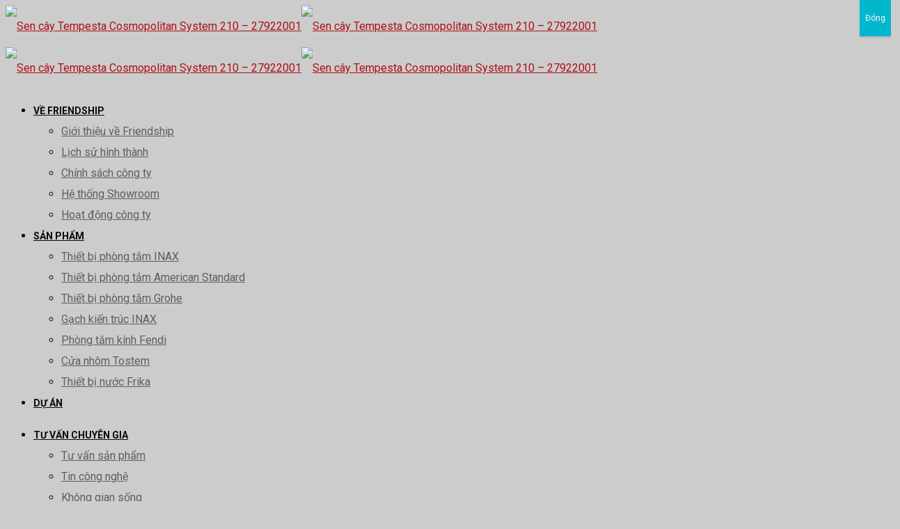

--- FILE ---
content_type: text/html; charset=UTF-8
request_url: https://friendship.com.vn/san-pham/sen-cay-grohe-tempesta-cosmopolitan-system-210-27922001/
body_size: 43128
content:
<!DOCTYPE html>
<html lang="vi" class="no-js " >

<head>

<meta charset="UTF-8" />
<meta name="description" content="Just another WordPress site"/>
<link rel="alternate" hreflang="vi" href="https://friendship.com.vn/san-pham/sen-cay-grohe-tempesta-cosmopolitan-system-210-27922001/"/>
<meta name='robots' content='index, follow, max-image-preview:large, max-snippet:-1, max-video-preview:-1' />
<meta name="format-detection" content="telephone=no">
<meta name="viewport" content="width=device-width, initial-scale=1, maximum-scale=1" />
<meta name="theme-color" content="#ffffff" media="(prefers-color-scheme: light)">
<meta name="theme-color" content="#ffffff" media="(prefers-color-scheme: dark)">

	<!-- This site is optimized with the Yoast SEO plugin v26.8 - https://yoast.com/product/yoast-seo-wordpress/ -->
	<title>Sen cây Tempesta Cosmopolitan System 210 – 27922001 - Friendship.com.vn</title>
	<link rel="canonical" href="https://friendship.com.vn/san-pham/sen-cay-grohe-tempesta-cosmopolitan-system-210-27922001/" />
	<meta property="og:locale" content="vi_VN" />
	<meta property="og:type" content="article" />
	<meta property="og:title" content="Sen cây Tempesta Cosmopolitan System 210 – 27922001 - Friendship.com.vn" />
	<meta property="og:description" content="Sen cây Grohe Tempesta Cosmopolitan System 210 – 27922001 MSP: 27922001 Sen cây Grohe Tempesta Cosmopolitan System 210 – 27922001 là sản phẩm được sản xuất với dây chuyền công nghệ hiện đại hàng đầu từ Châu Âu. Đây là mẫu sen […]" />
	<meta property="og:url" content="https://friendship.com.vn/san-pham/sen-cay-grohe-tempesta-cosmopolitan-system-210-27922001/" />
	<meta property="og:site_name" content="Friendship.com.vn" />
	<meta property="article:modified_time" content="2020-09-12T03:31:33+00:00" />
	<meta property="og:image" content="https://friendship.com.vn/wp-content/uploads/2020/07/Sen-cây-Grohe-Tempesta-Cosmopolitan-System-210-–-27922001.jpg" />
	<meta property="og:image:width" content="600" />
	<meta property="og:image:height" content="600" />
	<meta property="og:image:type" content="image/jpeg" />
	<meta name="twitter:card" content="summary_large_image" />
	<meta name="twitter:label1" content="Ước tính thời gian đọc" />
	<meta name="twitter:data1" content="3 phút" />
	<script type="application/ld+json" class="yoast-schema-graph">{"@context":"https://schema.org","@graph":[{"@type":"WebPage","@id":"https://friendship.com.vn/san-pham/sen-cay-grohe-tempesta-cosmopolitan-system-210-27922001/","url":"https://friendship.com.vn/san-pham/sen-cay-grohe-tempesta-cosmopolitan-system-210-27922001/","name":"Sen cây Tempesta Cosmopolitan System 210 – 27922001 - Friendship.com.vn","isPartOf":{"@id":"https://friendship.com.vn/#website"},"primaryImageOfPage":{"@id":"https://friendship.com.vn/san-pham/sen-cay-grohe-tempesta-cosmopolitan-system-210-27922001/#primaryimage"},"image":{"@id":"https://friendship.com.vn/san-pham/sen-cay-grohe-tempesta-cosmopolitan-system-210-27922001/#primaryimage"},"thumbnailUrl":"https://friendship.com.vn/wp-content/uploads/2020/07/Sen-cây-Grohe-Tempesta-Cosmopolitan-System-210-–-27922001.jpg","datePublished":"2020-07-14T06:27:47+00:00","dateModified":"2020-09-12T03:31:33+00:00","breadcrumb":{"@id":"https://friendship.com.vn/san-pham/sen-cay-grohe-tempesta-cosmopolitan-system-210-27922001/#breadcrumb"},"inLanguage":"vi","potentialAction":[{"@type":"ReadAction","target":["https://friendship.com.vn/san-pham/sen-cay-grohe-tempesta-cosmopolitan-system-210-27922001/"]}]},{"@type":"ImageObject","inLanguage":"vi","@id":"https://friendship.com.vn/san-pham/sen-cay-grohe-tempesta-cosmopolitan-system-210-27922001/#primaryimage","url":"https://friendship.com.vn/wp-content/uploads/2020/07/Sen-cây-Grohe-Tempesta-Cosmopolitan-System-210-–-27922001.jpg","contentUrl":"https://friendship.com.vn/wp-content/uploads/2020/07/Sen-cây-Grohe-Tempesta-Cosmopolitan-System-210-–-27922001.jpg","width":600,"height":600},{"@type":"BreadcrumbList","@id":"https://friendship.com.vn/san-pham/sen-cay-grohe-tempesta-cosmopolitan-system-210-27922001/#breadcrumb","itemListElement":[{"@type":"ListItem","position":1,"name":"Trang chủ","item":"https://friendship.com.vn/"},{"@type":"ListItem","position":2,"name":"Sản phẩm","item":"https://friendship.com.vn/shop/"},{"@type":"ListItem","position":3,"name":"Sen cây Tempesta Cosmopolitan System 210 – 27922001"}]},{"@type":"WebSite","@id":"https://friendship.com.vn/#website","url":"https://friendship.com.vn/","name":"Friendship.com.vn","description":"Winning Together","potentialAction":[{"@type":"SearchAction","target":{"@type":"EntryPoint","urlTemplate":"https://friendship.com.vn/?s={search_term_string}"},"query-input":{"@type":"PropertyValueSpecification","valueRequired":true,"valueName":"search_term_string"}}],"inLanguage":"vi"}]}</script>
	<!-- / Yoast SEO plugin. -->


<link rel='dns-prefetch' href='//translate.google.com' />
<link rel='dns-prefetch' href='//use.fontawesome.com' />
<link rel='dns-prefetch' href='//fonts.googleapis.com' />
<link rel="alternate" type="application/rss+xml" title="Dòng thông tin Friendship.com.vn &raquo;" href="https://friendship.com.vn/feed/" />
<link rel="alternate" type="application/rss+xml" title="Friendship.com.vn &raquo; Dòng bình luận" href="https://friendship.com.vn/comments/feed/" />
<link rel="alternate" type="application/rss+xml" title="Friendship.com.vn &raquo; Sen cây Tempesta Cosmopolitan System 210 – 27922001 Dòng bình luận" href="https://friendship.com.vn/san-pham/sen-cay-grohe-tempesta-cosmopolitan-system-210-27922001/feed/" />
<link rel="alternate" title="oNhúng (JSON)" type="application/json+oembed" href="https://friendship.com.vn/wp-json/oembed/1.0/embed?url=https%3A%2F%2Ffriendship.com.vn%2Fsan-pham%2Fsen-cay-grohe-tempesta-cosmopolitan-system-210-27922001%2F" />
<link rel="alternate" title="oNhúng (XML)" type="text/xml+oembed" href="https://friendship.com.vn/wp-json/oembed/1.0/embed?url=https%3A%2F%2Ffriendship.com.vn%2Fsan-pham%2Fsen-cay-grohe-tempesta-cosmopolitan-system-210-27922001%2F&#038;format=xml" />
<style id='wp-img-auto-sizes-contain-inline-css' type='text/css'>
img:is([sizes=auto i],[sizes^="auto," i]){contain-intrinsic-size:3000px 1500px}
/*# sourceURL=wp-img-auto-sizes-contain-inline-css */
</style>

<style id='wp-emoji-styles-inline-css' type='text/css'>

	img.wp-smiley, img.emoji {
		display: inline !important;
		border: none !important;
		box-shadow: none !important;
		height: 1em !important;
		width: 1em !important;
		margin: 0 0.07em !important;
		vertical-align: -0.1em !important;
		background: none !important;
		padding: 0 !important;
	}
/*# sourceURL=wp-emoji-styles-inline-css */
</style>
<link rel='stylesheet' id='wp-block-library-css' href='https://friendship.com.vn/wp-includes/css/dist/block-library/style.min.css?ver=6.9' type='text/css' media='all' />
<link rel='stylesheet' id='wc-blocks-style-css' href='https://friendship.com.vn/wp-content/plugins/woocommerce/assets/client/blocks/wc-blocks.css?ver=wc-10.4.3' type='text/css' media='all' />
<style id='global-styles-inline-css' type='text/css'>
:root{--wp--preset--aspect-ratio--square: 1;--wp--preset--aspect-ratio--4-3: 4/3;--wp--preset--aspect-ratio--3-4: 3/4;--wp--preset--aspect-ratio--3-2: 3/2;--wp--preset--aspect-ratio--2-3: 2/3;--wp--preset--aspect-ratio--16-9: 16/9;--wp--preset--aspect-ratio--9-16: 9/16;--wp--preset--color--black: #000000;--wp--preset--color--cyan-bluish-gray: #abb8c3;--wp--preset--color--white: #ffffff;--wp--preset--color--pale-pink: #f78da7;--wp--preset--color--vivid-red: #cf2e2e;--wp--preset--color--luminous-vivid-orange: #ff6900;--wp--preset--color--luminous-vivid-amber: #fcb900;--wp--preset--color--light-green-cyan: #7bdcb5;--wp--preset--color--vivid-green-cyan: #00d084;--wp--preset--color--pale-cyan-blue: #8ed1fc;--wp--preset--color--vivid-cyan-blue: #0693e3;--wp--preset--color--vivid-purple: #9b51e0;--wp--preset--gradient--vivid-cyan-blue-to-vivid-purple: linear-gradient(135deg,rgb(6,147,227) 0%,rgb(155,81,224) 100%);--wp--preset--gradient--light-green-cyan-to-vivid-green-cyan: linear-gradient(135deg,rgb(122,220,180) 0%,rgb(0,208,130) 100%);--wp--preset--gradient--luminous-vivid-amber-to-luminous-vivid-orange: linear-gradient(135deg,rgb(252,185,0) 0%,rgb(255,105,0) 100%);--wp--preset--gradient--luminous-vivid-orange-to-vivid-red: linear-gradient(135deg,rgb(255,105,0) 0%,rgb(207,46,46) 100%);--wp--preset--gradient--very-light-gray-to-cyan-bluish-gray: linear-gradient(135deg,rgb(238,238,238) 0%,rgb(169,184,195) 100%);--wp--preset--gradient--cool-to-warm-spectrum: linear-gradient(135deg,rgb(74,234,220) 0%,rgb(151,120,209) 20%,rgb(207,42,186) 40%,rgb(238,44,130) 60%,rgb(251,105,98) 80%,rgb(254,248,76) 100%);--wp--preset--gradient--blush-light-purple: linear-gradient(135deg,rgb(255,206,236) 0%,rgb(152,150,240) 100%);--wp--preset--gradient--blush-bordeaux: linear-gradient(135deg,rgb(254,205,165) 0%,rgb(254,45,45) 50%,rgb(107,0,62) 100%);--wp--preset--gradient--luminous-dusk: linear-gradient(135deg,rgb(255,203,112) 0%,rgb(199,81,192) 50%,rgb(65,88,208) 100%);--wp--preset--gradient--pale-ocean: linear-gradient(135deg,rgb(255,245,203) 0%,rgb(182,227,212) 50%,rgb(51,167,181) 100%);--wp--preset--gradient--electric-grass: linear-gradient(135deg,rgb(202,248,128) 0%,rgb(113,206,126) 100%);--wp--preset--gradient--midnight: linear-gradient(135deg,rgb(2,3,129) 0%,rgb(40,116,252) 100%);--wp--preset--font-size--small: 13px;--wp--preset--font-size--medium: 20px;--wp--preset--font-size--large: 36px;--wp--preset--font-size--x-large: 42px;--wp--preset--spacing--20: 0.44rem;--wp--preset--spacing--30: 0.67rem;--wp--preset--spacing--40: 1rem;--wp--preset--spacing--50: 1.5rem;--wp--preset--spacing--60: 2.25rem;--wp--preset--spacing--70: 3.38rem;--wp--preset--spacing--80: 5.06rem;--wp--preset--shadow--natural: 6px 6px 9px rgba(0, 0, 0, 0.2);--wp--preset--shadow--deep: 12px 12px 50px rgba(0, 0, 0, 0.4);--wp--preset--shadow--sharp: 6px 6px 0px rgba(0, 0, 0, 0.2);--wp--preset--shadow--outlined: 6px 6px 0px -3px rgb(255, 255, 255), 6px 6px rgb(0, 0, 0);--wp--preset--shadow--crisp: 6px 6px 0px rgb(0, 0, 0);}:where(.is-layout-flex){gap: 0.5em;}:where(.is-layout-grid){gap: 0.5em;}body .is-layout-flex{display: flex;}.is-layout-flex{flex-wrap: wrap;align-items: center;}.is-layout-flex > :is(*, div){margin: 0;}body .is-layout-grid{display: grid;}.is-layout-grid > :is(*, div){margin: 0;}:where(.wp-block-columns.is-layout-flex){gap: 2em;}:where(.wp-block-columns.is-layout-grid){gap: 2em;}:where(.wp-block-post-template.is-layout-flex){gap: 1.25em;}:where(.wp-block-post-template.is-layout-grid){gap: 1.25em;}.has-black-color{color: var(--wp--preset--color--black) !important;}.has-cyan-bluish-gray-color{color: var(--wp--preset--color--cyan-bluish-gray) !important;}.has-white-color{color: var(--wp--preset--color--white) !important;}.has-pale-pink-color{color: var(--wp--preset--color--pale-pink) !important;}.has-vivid-red-color{color: var(--wp--preset--color--vivid-red) !important;}.has-luminous-vivid-orange-color{color: var(--wp--preset--color--luminous-vivid-orange) !important;}.has-luminous-vivid-amber-color{color: var(--wp--preset--color--luminous-vivid-amber) !important;}.has-light-green-cyan-color{color: var(--wp--preset--color--light-green-cyan) !important;}.has-vivid-green-cyan-color{color: var(--wp--preset--color--vivid-green-cyan) !important;}.has-pale-cyan-blue-color{color: var(--wp--preset--color--pale-cyan-blue) !important;}.has-vivid-cyan-blue-color{color: var(--wp--preset--color--vivid-cyan-blue) !important;}.has-vivid-purple-color{color: var(--wp--preset--color--vivid-purple) !important;}.has-black-background-color{background-color: var(--wp--preset--color--black) !important;}.has-cyan-bluish-gray-background-color{background-color: var(--wp--preset--color--cyan-bluish-gray) !important;}.has-white-background-color{background-color: var(--wp--preset--color--white) !important;}.has-pale-pink-background-color{background-color: var(--wp--preset--color--pale-pink) !important;}.has-vivid-red-background-color{background-color: var(--wp--preset--color--vivid-red) !important;}.has-luminous-vivid-orange-background-color{background-color: var(--wp--preset--color--luminous-vivid-orange) !important;}.has-luminous-vivid-amber-background-color{background-color: var(--wp--preset--color--luminous-vivid-amber) !important;}.has-light-green-cyan-background-color{background-color: var(--wp--preset--color--light-green-cyan) !important;}.has-vivid-green-cyan-background-color{background-color: var(--wp--preset--color--vivid-green-cyan) !important;}.has-pale-cyan-blue-background-color{background-color: var(--wp--preset--color--pale-cyan-blue) !important;}.has-vivid-cyan-blue-background-color{background-color: var(--wp--preset--color--vivid-cyan-blue) !important;}.has-vivid-purple-background-color{background-color: var(--wp--preset--color--vivid-purple) !important;}.has-black-border-color{border-color: var(--wp--preset--color--black) !important;}.has-cyan-bluish-gray-border-color{border-color: var(--wp--preset--color--cyan-bluish-gray) !important;}.has-white-border-color{border-color: var(--wp--preset--color--white) !important;}.has-pale-pink-border-color{border-color: var(--wp--preset--color--pale-pink) !important;}.has-vivid-red-border-color{border-color: var(--wp--preset--color--vivid-red) !important;}.has-luminous-vivid-orange-border-color{border-color: var(--wp--preset--color--luminous-vivid-orange) !important;}.has-luminous-vivid-amber-border-color{border-color: var(--wp--preset--color--luminous-vivid-amber) !important;}.has-light-green-cyan-border-color{border-color: var(--wp--preset--color--light-green-cyan) !important;}.has-vivid-green-cyan-border-color{border-color: var(--wp--preset--color--vivid-green-cyan) !important;}.has-pale-cyan-blue-border-color{border-color: var(--wp--preset--color--pale-cyan-blue) !important;}.has-vivid-cyan-blue-border-color{border-color: var(--wp--preset--color--vivid-cyan-blue) !important;}.has-vivid-purple-border-color{border-color: var(--wp--preset--color--vivid-purple) !important;}.has-vivid-cyan-blue-to-vivid-purple-gradient-background{background: var(--wp--preset--gradient--vivid-cyan-blue-to-vivid-purple) !important;}.has-light-green-cyan-to-vivid-green-cyan-gradient-background{background: var(--wp--preset--gradient--light-green-cyan-to-vivid-green-cyan) !important;}.has-luminous-vivid-amber-to-luminous-vivid-orange-gradient-background{background: var(--wp--preset--gradient--luminous-vivid-amber-to-luminous-vivid-orange) !important;}.has-luminous-vivid-orange-to-vivid-red-gradient-background{background: var(--wp--preset--gradient--luminous-vivid-orange-to-vivid-red) !important;}.has-very-light-gray-to-cyan-bluish-gray-gradient-background{background: var(--wp--preset--gradient--very-light-gray-to-cyan-bluish-gray) !important;}.has-cool-to-warm-spectrum-gradient-background{background: var(--wp--preset--gradient--cool-to-warm-spectrum) !important;}.has-blush-light-purple-gradient-background{background: var(--wp--preset--gradient--blush-light-purple) !important;}.has-blush-bordeaux-gradient-background{background: var(--wp--preset--gradient--blush-bordeaux) !important;}.has-luminous-dusk-gradient-background{background: var(--wp--preset--gradient--luminous-dusk) !important;}.has-pale-ocean-gradient-background{background: var(--wp--preset--gradient--pale-ocean) !important;}.has-electric-grass-gradient-background{background: var(--wp--preset--gradient--electric-grass) !important;}.has-midnight-gradient-background{background: var(--wp--preset--gradient--midnight) !important;}.has-small-font-size{font-size: var(--wp--preset--font-size--small) !important;}.has-medium-font-size{font-size: var(--wp--preset--font-size--medium) !important;}.has-large-font-size{font-size: var(--wp--preset--font-size--large) !important;}.has-x-large-font-size{font-size: var(--wp--preset--font-size--x-large) !important;}
/*# sourceURL=global-styles-inline-css */
</style>

<style id='classic-theme-styles-inline-css' type='text/css'>
/*! This file is auto-generated */
.wp-block-button__link{color:#fff;background-color:#32373c;border-radius:9999px;box-shadow:none;text-decoration:none;padding:calc(.667em + 2px) calc(1.333em + 2px);font-size:1.125em}.wp-block-file__button{background:#32373c;color:#fff;text-decoration:none}
/*# sourceURL=/wp-includes/css/classic-themes.min.css */
</style>
<link rel='stylesheet' id='wp-components-css' href='https://friendship.com.vn/wp-includes/css/dist/components/style.min.css?ver=6.9' type='text/css' media='all' />
<link rel='stylesheet' id='wp-preferences-css' href='https://friendship.com.vn/wp-includes/css/dist/preferences/style.min.css?ver=6.9' type='text/css' media='all' />
<link rel='stylesheet' id='wp-block-editor-css' href='https://friendship.com.vn/wp-includes/css/dist/block-editor/style.min.css?ver=6.9' type='text/css' media='all' />
<link rel='stylesheet' id='popup-maker-block-library-style-css' href='https://friendship.com.vn/wp-content/plugins/popup-maker/dist/packages/block-library-style.css?ver=dbea705cfafe089d65f1' type='text/css' media='all' />
<link rel='stylesheet' id='contact-form-7-css' href='https://friendship.com.vn/wp-content/plugins/contact-form-7/includes/css/styles.css?ver=6.1.4' type='text/css' media='all' />
<link rel='stylesheet' id='google-language-translator-css' href='https://friendship.com.vn/wp-content/plugins/google-language-translator/css/style.css?ver=6.0.20' type='text/css' media='' />
<link rel='stylesheet' id='wpfc-css' href='https://friendship.com.vn/wp-content/plugins/gs-facebook-comments/public/css/wpfc-public.css?ver=1.7.5' type='text/css' media='all' />
<link rel='stylesheet' id='tss-css' href='https://friendship.com.vn/wp-content/plugins/testimonial-slider-and-showcase/assets/css/wptestimonial.css?ver=2.4.1' type='text/css' media='all' />
<link rel='stylesheet' id='photoswipe-css' href='https://friendship.com.vn/wp-content/plugins/woocommerce/assets/css/photoswipe/photoswipe.min.css?ver=10.4.3' type='text/css' media='all' />
<link rel='stylesheet' id='photoswipe-default-skin-css' href='https://friendship.com.vn/wp-content/plugins/woocommerce/assets/css/photoswipe/default-skin/default-skin.min.css?ver=10.4.3' type='text/css' media='all' />
<link rel='stylesheet' id='woocommerce-layout-css' href='https://friendship.com.vn/wp-content/plugins/woocommerce/assets/css/woocommerce-layout.css?ver=10.4.3' type='text/css' media='all' />
<link rel='stylesheet' id='woocommerce-smallscreen-css' href='https://friendship.com.vn/wp-content/plugins/woocommerce/assets/css/woocommerce-smallscreen.css?ver=10.4.3' type='text/css' media='only screen and (max-width: 768px)' />
<link rel='stylesheet' id='woocommerce-general-css' href='https://friendship.com.vn/wp-content/plugins/woocommerce/assets/css/woocommerce.css?ver=10.4.3' type='text/css' media='all' />
<style id='woocommerce-inline-inline-css' type='text/css'>
.woocommerce form .form-row .required { visibility: visible; }
/*# sourceURL=woocommerce-inline-inline-css */
</style>
<link rel='stylesheet' id='wpvrfontawesome-css' href='https://use.fontawesome.com/releases/v6.5.1/css/all.css?ver=8.5.53' type='text/css' media='all' />
<link rel='stylesheet' id='panellium-css-css' href='https://friendship.com.vn/wp-content/plugins/wpvr/public/lib/pannellum/src/css/pannellum.css?ver=1' type='text/css' media='all' />
<link rel='stylesheet' id='videojs-css-css' href='https://friendship.com.vn/wp-content/plugins/wpvr/public/lib/pannellum/src/css/video-js.css?ver=1' type='text/css' media='all' />
<link rel='stylesheet' id='videojs-vr-css-css' href='https://friendship.com.vn/wp-content/plugins/wpvr/public/lib/videojs-vr/videojs-vr.css?ver=1' type='text/css' media='all' />
<link rel='stylesheet' id='owl-css-css' href='https://friendship.com.vn/wp-content/plugins/wpvr/public/css/owl.carousel.css?ver=8.5.53' type='text/css' media='all' />
<link rel='stylesheet' id='wpvr-css' href='https://friendship.com.vn/wp-content/plugins/wpvr/public/css/wpvr-public.css?ver=8.5.53' type='text/css' media='all' />
<link rel='stylesheet' id='mfn-be-css' href='https://friendship.com.vn/wp-content/themes/betheme/css/be.css?ver=27.3.9' type='text/css' media='all' />
<link rel='stylesheet' id='mfn-animations-css' href='https://friendship.com.vn/wp-content/themes/betheme/assets/animations/animations.min.css?ver=27.3.9' type='text/css' media='all' />
<link rel='stylesheet' id='mfn-font-awesome-css' href='https://friendship.com.vn/wp-content/themes/betheme/fonts/fontawesome/fontawesome.css?ver=27.3.9' type='text/css' media='all' />
<link rel='stylesheet' id='mfn-jplayer-css' href='https://friendship.com.vn/wp-content/themes/betheme/assets/jplayer/css/jplayer.blue.monday.min.css?ver=27.3.9' type='text/css' media='all' />
<link rel='stylesheet' id='mfn-responsive-css' href='https://friendship.com.vn/wp-content/themes/betheme/css/responsive.css?ver=27.3.9' type='text/css' media='all' />
<link rel='stylesheet' id='mfn-fonts-css' href='https://fonts.googleapis.com/css?family=Roboto%3A1%2C300%2C400%2C400italic%2C500%2C700%2C700italic&#038;display=swap&#038;ver=6.9' type='text/css' media='all' />
<link rel='stylesheet' id='mfn-woo-css' href='https://friendship.com.vn/wp-content/themes/betheme/css/woocommerce.css?ver=27.3.9' type='text/css' media='all' />
<link rel='stylesheet' id='popup-maker-site-css' href='https://friendship.com.vn/wp-content/plugins/popup-maker/dist/assets/site.css?ver=1.21.5' type='text/css' media='all' />
<style id='popup-maker-site-inline-css' type='text/css'>
/* Popup Google Fonts */
@import url('//fonts.googleapis.com/css?family=Roboto:100|Montserrat:100');

/* Popup Theme 8429: Content Only - For use with page builders or block editor */
.pum-theme-8429, .pum-theme-content-only { background-color: rgba( 0, 0, 0, 0.70 ) } 
.pum-theme-8429 .pum-container, .pum-theme-content-only .pum-container { padding: 0px; border-radius: 0px; border: 1px none #000000; box-shadow: 0px 0px 0px 0px rgba( 2, 2, 2, 0.00 ) } 
.pum-theme-8429 .pum-title, .pum-theme-content-only .pum-title { color: #000000; text-align: left; text-shadow: 0px 0px 0px rgba( 2, 2, 2, 0.23 ); font-family: inherit; font-weight: 400; font-size: 32px; line-height: 36px } 
.pum-theme-8429 .pum-content, .pum-theme-content-only .pum-content { color: #8c8c8c; font-family: inherit; font-weight: 400 } 
.pum-theme-8429 .pum-content + .pum-close, .pum-theme-content-only .pum-content + .pum-close { position: absolute; height: 18px; width: 18px; left: auto; right: 7px; bottom: auto; top: 7px; padding: 0px; color: #000000; font-family: inherit; font-weight: 700; font-size: 20px; line-height: 20px; border: 1px none #ffffff; border-radius: 15px; box-shadow: 0px 0px 0px 0px rgba( 2, 2, 2, 0.00 ); text-shadow: 0px 0px 0px rgba( 0, 0, 0, 0.00 ); background-color: rgba( 255, 255, 255, 0.00 ) } 

/* Popup Theme 149: Default Theme */
.pum-theme-149, .pum-theme-default-theme { background-color: rgba( 0, 0, 0, 0.40 ) } 
.pum-theme-149 .pum-container, .pum-theme-default-theme .pum-container { padding: 18px; border-radius: 0px; border: 1px none #000000; box-shadow: 1px 1px 3px 0px rgba( 2, 2, 2, 0.23 ); background-color: rgba( 249, 249, 249, 1.00 ) } 
.pum-theme-149 .pum-title, .pum-theme-default-theme .pum-title { color: #000000; text-align: left; text-shadow: 0px 0px 0px rgba( 2, 2, 2, 0.23 ); font-family: inherit; font-weight: 400; font-size: 32px; line-height: 36px } 
.pum-theme-149 .pum-content, .pum-theme-default-theme .pum-content { color: #8c8c8c; font-family: inherit; font-weight: 400 } 
.pum-theme-149 .pum-content + .pum-close, .pum-theme-default-theme .pum-content + .pum-close { position: absolute; height: auto; width: auto; left: auto; right: 0px; bottom: auto; top: 0px; padding: 8px; color: #ffffff; font-family: inherit; font-weight: 400; font-size: 12px; line-height: 36px; border: 1px none #ffffff; border-radius: 0px; box-shadow: 1px 1px 3px 0px rgba( 2, 2, 2, 0.23 ); text-shadow: 0px 0px 0px rgba( 0, 0, 0, 0.23 ); background-color: rgba( 0, 183, 205, 1.00 ) } 

/* Popup Theme 4772: Floating Bar - Soft Blue */
.pum-theme-4772, .pum-theme-floating-bar { background-color: rgba( 255, 255, 255, 0.00 ) } 
.pum-theme-4772 .pum-container, .pum-theme-floating-bar .pum-container { padding: 8px; border-radius: 0px; border: 1px none #000000; box-shadow: 1px 1px 3px 0px rgba( 2, 2, 2, 0.23 ); background-color: rgba( 238, 246, 252, 1.00 ) } 
.pum-theme-4772 .pum-title, .pum-theme-floating-bar .pum-title { color: #505050; text-align: left; text-shadow: 0px 0px 0px rgba( 2, 2, 2, 0.23 ); font-family: inherit; font-weight: 400; font-size: 32px; line-height: 36px } 
.pum-theme-4772 .pum-content, .pum-theme-floating-bar .pum-content { color: #505050; font-family: inherit; font-weight: 400 } 
.pum-theme-4772 .pum-content + .pum-close, .pum-theme-floating-bar .pum-content + .pum-close { position: absolute; height: 18px; width: 18px; left: auto; right: 5px; bottom: auto; top: 50%; padding: 0px; color: #505050; font-family: Sans-Serif; font-weight: 700; font-size: 15px; line-height: 18px; border: 1px solid #505050; border-radius: 15px; box-shadow: 0px 0px 0px 0px rgba( 2, 2, 2, 0.00 ); text-shadow: 0px 0px 0px rgba( 0, 0, 0, 0.00 ); background-color: rgba( 255, 255, 255, 0.00 ); transform: translate(0, -50%) } 

/* Popup Theme 153: Cutting Edge */
.pum-theme-153, .pum-theme-cutting-edge { background-color: rgba( 0, 0, 0, 0.34 ) } 
.pum-theme-153 .pum-container, .pum-theme-cutting-edge .pum-container { padding: 1px; border-radius: 0px; border: 1px none #000000; box-shadow: -50px -50px 0px -100px rgba( 2, 2, 2, 0.00 ); background-color: rgba( 30, 115, 190, 0.00 ) } 
.pum-theme-153 .pum-title, .pum-theme-cutting-edge .pum-title { color: #ffffff; text-align: left; text-shadow: 0px 0px 0px rgba( 2, 2, 2, 0.23 ); font-family: Sans-Serif; font-weight: 100; font-size: 26px; line-height: 28px } 
.pum-theme-153 .pum-content, .pum-theme-cutting-edge .pum-content { color: #ffffff; font-family: inherit; font-weight: 100 } 
.pum-theme-153 .pum-content + .pum-close, .pum-theme-cutting-edge .pum-content + .pum-close { position: absolute; height: 30px; width: 30px; left: auto; right: 0px; bottom: auto; top: 0px; padding: 0px; color: #dd3333; font-family: Roboto; font-weight: 100; font-size: 26px; line-height: 21px; border: 1px none #ffffff; border-radius: 28px; box-shadow: -1px 1px 1px 0px rgba( 221, 51, 51, 1.00 ); text-shadow: -1px 1px 1px rgba( 221, 51, 51, 1.00 ); background-color: rgba( 221, 51, 51, 0.00 ) } 

/* Popup Theme 154: Framed Border */
.pum-theme-154, .pum-theme-framed-border { background-color: rgba( 255, 255, 255, 0.50 ) } 
.pum-theme-154 .pum-container, .pum-theme-framed-border .pum-container { padding: 18px; border-radius: 0px; border: 5px outset #ffe17d; box-shadow: 1px 1px 3px 0px rgba( 2, 2, 2, 0.97 ) inset; background-color: rgba( 56, 23, 25, 1.00 ) } 
.pum-theme-154 .pum-title, .pum-theme-framed-border .pum-title { color: #000000; text-align: left; text-shadow: 0px 0px 0px rgba( 2, 2, 2, 0.23 ); font-family: inherit; font-weight: 100; font-size: 32px; line-height: 36px } 
.pum-theme-154 .pum-content, .pum-theme-framed-border .pum-content { color: #2d2d2d; font-family: inherit; font-weight: 100 } 
.pum-theme-154 .pum-content + .pum-close, .pum-theme-framed-border .pum-content + .pum-close { position: absolute; height: 20px; width: 20px; left: auto; right: -20px; bottom: auto; top: -20px; padding: 0px; color: #ffffff; font-family: Tahoma; font-weight: 700; font-size: 16px; line-height: 18px; border: 1px none #ffffff; border-radius: 0px; box-shadow: 0px 0px 0px 0px rgba( 2, 2, 2, 0.23 ); text-shadow: 0px 0px 0px rgba( 0, 0, 0, 0.23 ); background-color: rgba( 0, 0, 0, 0.55 ) } 

/* Popup Theme 150: Light Box */
.pum-theme-150, .pum-theme-lightbox { background-color: rgba( 0, 0, 0, 0.60 ) } 
.pum-theme-150 .pum-container, .pum-theme-lightbox .pum-container { padding: 18px; border-radius: 3px; border: 8px solid #000000; box-shadow: 0px 0px 30px 0px rgba( 2, 2, 2, 1.00 ); background-color: rgba( 255, 255, 255, 1.00 ) } 
.pum-theme-150 .pum-title, .pum-theme-lightbox .pum-title { color: #000000; text-align: left; text-shadow: 0px 0px 0px rgba( 2, 2, 2, 0.23 ); font-family: inherit; font-weight: 100; font-size: 32px; line-height: 36px } 
.pum-theme-150 .pum-content, .pum-theme-lightbox .pum-content { color: #000000; font-family: inherit; font-weight: 100 } 
.pum-theme-150 .pum-content + .pum-close, .pum-theme-lightbox .pum-content + .pum-close { position: absolute; height: 26px; width: 26px; left: auto; right: -13px; bottom: auto; top: -13px; padding: 0px; color: #ffffff; font-family: Arial; font-weight: 100; font-size: 24px; line-height: 24px; border: 2px solid #ffffff; border-radius: 26px; box-shadow: 0px 0px 15px 1px rgba( 2, 2, 2, 0.75 ); text-shadow: 0px 0px 0px rgba( 0, 0, 0, 0.23 ); background-color: rgba( 0, 0, 0, 1.00 ) } 

/* Popup Theme 151: Enterprise Blue */
.pum-theme-151, .pum-theme-enterprise-blue { background-color: rgba( 0, 0, 0, 0.70 ) } 
.pum-theme-151 .pum-container, .pum-theme-enterprise-blue .pum-container { padding: 28px; border-radius: 5px; border: 1px none #000000; box-shadow: 0px 10px 25px 4px rgba( 2, 2, 2, 0.50 ); background-color: rgba( 255, 255, 255, 1.00 ) } 
.pum-theme-151 .pum-title, .pum-theme-enterprise-blue .pum-title { color: #315b7c; text-align: left; text-shadow: 0px 0px 0px rgba( 2, 2, 2, 0.23 ); font-family: inherit; font-weight: 100; font-size: 34px; line-height: 36px } 
.pum-theme-151 .pum-content, .pum-theme-enterprise-blue .pum-content { color: #2d2d2d; font-family: inherit; font-weight: 100 } 
.pum-theme-151 .pum-content + .pum-close, .pum-theme-enterprise-blue .pum-content + .pum-close { position: absolute; height: 28px; width: 28px; left: auto; right: 8px; bottom: auto; top: 8px; padding: 4px; color: #ffffff; font-family: Times New Roman; font-weight: 100; font-size: 20px; line-height: 20px; border: 1px none #ffffff; border-radius: 42px; box-shadow: 0px 0px 0px 0px rgba( 2, 2, 2, 0.23 ); text-shadow: 0px 0px 0px rgba( 0, 0, 0, 0.23 ); background-color: rgba( 49, 91, 124, 1.00 ) } 

/* Popup Theme 152: Hello Box */
.pum-theme-152, .pum-theme-hello-box { background-color: rgba( 0, 0, 0, 0.75 ) } 
.pum-theme-152 .pum-container, .pum-theme-hello-box .pum-container { padding: 30px; border-radius: 80px; border: 14px solid #81d742; box-shadow: 0px 0px 0px 0px rgba( 2, 2, 2, 0.00 ); background-color: rgba( 255, 255, 255, 1.00 ) } 
.pum-theme-152 .pum-title, .pum-theme-hello-box .pum-title { color: #2d2d2d; text-align: left; text-shadow: 0px 0px 0px rgba( 2, 2, 2, 0.23 ); font-family: Montserrat; font-weight: 100; font-size: 32px; line-height: 36px } 
.pum-theme-152 .pum-content, .pum-theme-hello-box .pum-content { color: #2d2d2d; font-family: inherit; font-weight: 100 } 
.pum-theme-152 .pum-content + .pum-close, .pum-theme-hello-box .pum-content + .pum-close { position: absolute; height: auto; width: auto; left: auto; right: -30px; bottom: auto; top: -30px; padding: 0px; color: #2d2d2d; font-family: Times New Roman; font-weight: 100; font-size: 32px; line-height: 28px; border: 1px none #ffffff; border-radius: 28px; box-shadow: 0px 0px 0px 0px rgba( 2, 2, 2, 0.23 ); text-shadow: 0px 0px 0px rgba( 0, 0, 0, 0.23 ); background-color: rgba( 255, 255, 255, 1.00 ) } 

#pum-10352 {z-index: 1999999999}
#pum-8411 {z-index: 1999999999}
#pum-4047 {z-index: 1999999999}
#pum-8871 {z-index: 1999999999}
#pum-4144 {z-index: 1999999999}
#pum-7493 {z-index: 1999999999}

/*# sourceURL=popup-maker-site-inline-css */
</style>
<link rel='stylesheet' id='lfb_f_css-css' href='https://friendship.com.vn/wp-content/plugins/lead-form-builder/css/f-style.css?ver=6.9' type='text/css' media='all' />
<link rel='stylesheet' id='font-awesome-css' href='https://friendship.com.vn/wp-content/plugins/lead-form-builder/font-awesome/css/font-awesome.css?ver=6.9' type='text/css' media='all' />
<link rel='stylesheet' id='mystickyelements-google-fonts-css' href='https://fonts.googleapis.com/css?family=Roboto%3A400%2C500%2C600%2C700&#038;ver=1.7.8' type='text/css' media='all' />
<link rel='stylesheet' id='font-awesome-css-css' href='https://friendship.com.vn/wp-content/plugins/mystickyelements-pro/css/font-awesome.min.css?ver=1.7.8' type='text/css' media='all' />
<link rel='stylesheet' id='mystickyelements-front-css-css' href='https://friendship.com.vn/wp-content/plugins/mystickyelements-pro/css/mystickyelements-front.css?ver=1.7.8' type='text/css' media='all' />
<style id='mfn-dynamic-inline-css' type='text/css'>
html{background-color:#cccccc}#Wrapper,#Content,.mfn-popup .mfn-popup-content,.mfn-off-canvas-sidebar .mfn-off-canvas-content-wrapper,.mfn-cart-holder,.mfn-header-login,#Top_bar .search_wrapper,#Top_bar .top_bar_right .mfn-live-search-box,.column_livesearch .mfn-live-search-wrapper,.column_livesearch .mfn-live-search-box{background-color:#ffffff}.layout-boxed.mfn-bebuilder-header.mfn-ui #Wrapper .mfn-only-sample-content{background-color:#ffffff}body:not(.template-slider) #Header{min-height:0px}body.header-below:not(.template-slider) #Header{padding-top:0px}#Footer .widgets_wrapper{padding:30px 0 10px}.has-search-overlay.search-overlay-opened #search-overlay{background-color:rgba(0,0,0,0.6)}.elementor-page.elementor-default #Content .the_content .section_wrapper{max-width:100%}.elementor-page.elementor-default #Content .section.the_content{width:100%}.elementor-page.elementor-default #Content .section_wrapper .the_content_wrapper{margin-left:0;margin-right:0;width:100%}body,button,span.date_label,.timeline_items li h3 span,input[type="submit"],input[type="reset"],input[type="button"],input[type="date"],input[type="text"],input[type="password"],input[type="tel"],input[type="email"],input[type="url"],textarea,select,.offer_li .title h3,.mfn-menu-item-megamenu{font-family:"Roboto",-apple-system,BlinkMacSystemFont,"Segoe UI",Roboto,Oxygen-Sans,Ubuntu,Cantarell,"Helvetica Neue",sans-serif}#menu > ul > li > a,a.action_button,#overlay-menu ul li a{font-family:"Roboto",-apple-system,BlinkMacSystemFont,"Segoe UI",Roboto,Oxygen-Sans,Ubuntu,Cantarell,"Helvetica Neue",sans-serif}#Subheader .title{font-family:"Roboto",-apple-system,BlinkMacSystemFont,"Segoe UI",Roboto,Oxygen-Sans,Ubuntu,Cantarell,"Helvetica Neue",sans-serif}h1,h2,h3,h4,.text-logo #logo{font-family:"Roboto",-apple-system,BlinkMacSystemFont,"Segoe UI",Roboto,Oxygen-Sans,Ubuntu,Cantarell,"Helvetica Neue",sans-serif}h5,h6{font-family:"Roboto",-apple-system,BlinkMacSystemFont,"Segoe UI",Roboto,Oxygen-Sans,Ubuntu,Cantarell,"Helvetica Neue",sans-serif}blockquote{font-family:"Roboto",-apple-system,BlinkMacSystemFont,"Segoe UI",Roboto,Oxygen-Sans,Ubuntu,Cantarell,"Helvetica Neue",sans-serif}.chart_box .chart .num,.counter .desc_wrapper .number-wrapper,.how_it_works .image .number,.pricing-box .plan-header .price,.quick_fact .number-wrapper,.woocommerce .product div.entry-summary .price{font-family:"Roboto",-apple-system,BlinkMacSystemFont,"Segoe UI",Roboto,Oxygen-Sans,Ubuntu,Cantarell,"Helvetica Neue",sans-serif}body,.mfn-menu-item-megamenu{font-size:16px;line-height:30px;font-weight:400;letter-spacing:0px}.big{font-size:18px;line-height:29px;font-weight:400;letter-spacing:0px}#menu > ul > li > a,a.action_button,#overlay-menu ul li a{font-size:14px;font-weight:700;letter-spacing:0px}#overlay-menu ul li a{line-height:21px}#Subheader .title{font-size:30px;line-height:35px;font-weight:400;letter-spacing:1px;font-style:italic}h1,.text-logo #logo{font-size:30px;line-height:50px;font-weight:400;letter-spacing:0px}h2{font-size:25px;line-height:58px;font-weight:600;letter-spacing:0px}h3,.woocommerce ul.products li.product h3,.woocommerce #customer_login h2{font-size:20px;line-height:40px;font-weight:600;letter-spacing:0px}h4,.woocommerce .woocommerce-order-details__title,.woocommerce .wc-bacs-bank-details-heading,.woocommerce .woocommerce-customer-details h2{font-size:20px;line-height:34px;font-weight:600;letter-spacing:0px}h5{font-size:18px;line-height:30px;font-weight:400;letter-spacing:0px}h6{font-size:13px;line-height:26px;font-weight:600;letter-spacing:0px}#Intro .intro-title{font-size:70px;line-height:70px;font-weight:400;letter-spacing:0px}@media only screen and (min-width:768px) and (max-width:959px){body,.mfn-menu-item-megamenu{font-size:14px;line-height:26px;font-weight:400;letter-spacing:0px}.big{font-size:15px;line-height:25px;font-weight:400;letter-spacing:0px}#menu > ul > li > a,a.action_button,#overlay-menu ul li a{font-size:13px;font-weight:700;letter-spacing:0px}#overlay-menu ul li a{line-height:19.5px}#Subheader .title{font-size:26px;line-height:30px;font-weight:400;letter-spacing:1px;font-style:italic}h1,.text-logo #logo{font-size:26px;line-height:43px;font-weight:400;letter-spacing:0px}h2{font-size:21px;line-height:49px;font-weight:600;letter-spacing:0px}h3,.woocommerce ul.products li.product h3,.woocommerce #customer_login h2{font-size:17px;line-height:34px;font-weight:600;letter-spacing:0px}h4,.woocommerce .woocommerce-order-details__title,.woocommerce .wc-bacs-bank-details-heading,.woocommerce .woocommerce-customer-details h2{font-size:17px;line-height:29px;font-weight:600;letter-spacing:0px}h5{font-size:15px;line-height:26px;font-weight:400;letter-spacing:0px}h6{font-size:13px;line-height:22px;font-weight:600;letter-spacing:0px}#Intro .intro-title{font-size:60px;line-height:60px;font-weight:400;letter-spacing:0px}blockquote{font-size:15px}.chart_box .chart .num{font-size:45px;line-height:45px}.counter .desc_wrapper .number-wrapper{font-size:45px;line-height:45px}.counter .desc_wrapper .title{font-size:14px;line-height:18px}.faq .question .title{font-size:14px}.fancy_heading .title{font-size:38px;line-height:38px}.offer .offer_li .desc_wrapper .title h3{font-size:32px;line-height:32px}.offer_thumb_ul li.offer_thumb_li .desc_wrapper .title h3{font-size:32px;line-height:32px}.pricing-box .plan-header h2{font-size:27px;line-height:27px}.pricing-box .plan-header .price > span{font-size:40px;line-height:40px}.pricing-box .plan-header .price sup.currency{font-size:18px;line-height:18px}.pricing-box .plan-header .price sup.period{font-size:14px;line-height:14px}.quick_fact .number-wrapper{font-size:80px;line-height:80px}.trailer_box .desc h2{font-size:27px;line-height:27px}.widget > h3{font-size:17px;line-height:20px}}@media only screen and (min-width:480px) and (max-width:767px){body,.mfn-menu-item-megamenu{font-size:13px;line-height:23px;font-weight:400;letter-spacing:0px}.big{font-size:14px;line-height:22px;font-weight:400;letter-spacing:0px}#menu > ul > li > a,a.action_button,#overlay-menu ul li a{font-size:13px;font-weight:700;letter-spacing:0px}#overlay-menu ul li a{line-height:19.5px}#Subheader .title{font-size:23px;line-height:26px;font-weight:400;letter-spacing:1px;font-style:italic}h1,.text-logo #logo{font-size:23px;line-height:38px;font-weight:400;letter-spacing:0px}h2{font-size:19px;line-height:44px;font-weight:600;letter-spacing:0px}h3,.woocommerce ul.products li.product h3,.woocommerce #customer_login h2{font-size:15px;line-height:30px;font-weight:600;letter-spacing:0px}h4,.woocommerce .woocommerce-order-details__title,.woocommerce .wc-bacs-bank-details-heading,.woocommerce .woocommerce-customer-details h2{font-size:15px;line-height:26px;font-weight:600;letter-spacing:0px}h5{font-size:14px;line-height:23px;font-weight:400;letter-spacing:0px}h6{font-size:13px;line-height:20px;font-weight:600;letter-spacing:0px}#Intro .intro-title{font-size:53px;line-height:53px;font-weight:400;letter-spacing:0px}blockquote{font-size:14px}.chart_box .chart .num{font-size:40px;line-height:40px}.counter .desc_wrapper .number-wrapper{font-size:40px;line-height:40px}.counter .desc_wrapper .title{font-size:13px;line-height:16px}.faq .question .title{font-size:13px}.fancy_heading .title{font-size:34px;line-height:34px}.offer .offer_li .desc_wrapper .title h3{font-size:28px;line-height:28px}.offer_thumb_ul li.offer_thumb_li .desc_wrapper .title h3{font-size:28px;line-height:28px}.pricing-box .plan-header h2{font-size:24px;line-height:24px}.pricing-box .plan-header .price > span{font-size:34px;line-height:34px}.pricing-box .plan-header .price sup.currency{font-size:16px;line-height:16px}.pricing-box .plan-header .price sup.period{font-size:13px;line-height:13px}.quick_fact .number-wrapper{font-size:70px;line-height:70px}.trailer_box .desc h2{font-size:24px;line-height:24px}.widget > h3{font-size:16px;line-height:19px}}@media only screen and (max-width:479px){body,.mfn-menu-item-megamenu{font-size:13px;line-height:19px;font-weight:400;letter-spacing:0px}.big{font-size:13px;line-height:19px;font-weight:400;letter-spacing:0px}#menu > ul > li > a,a.action_button,#overlay-menu ul li a{font-size:13px;font-weight:700;letter-spacing:0px}#overlay-menu ul li a{line-height:19.5px}#Subheader .title{font-size:18px;line-height:21px;font-weight:400;letter-spacing:1px;font-style:italic}h1,.text-logo #logo{font-size:18px;line-height:30px;font-weight:400;letter-spacing:0px}h2{font-size:15px;line-height:35px;font-weight:600;letter-spacing:0px}h3,.woocommerce ul.products li.product h3,.woocommerce #customer_login h2{font-size:13px;line-height:24px;font-weight:600;letter-spacing:0px}h4,.woocommerce .woocommerce-order-details__title,.woocommerce .wc-bacs-bank-details-heading,.woocommerce .woocommerce-customer-details h2{font-size:13px;line-height:20px;font-weight:600;letter-spacing:0px}h5{font-size:13px;line-height:19px;font-weight:400;letter-spacing:0px}h6{font-size:13px;line-height:19px;font-weight:600;letter-spacing:0px}#Intro .intro-title{font-size:42px;line-height:42px;font-weight:400;letter-spacing:0px}blockquote{font-size:13px}.chart_box .chart .num{font-size:35px;line-height:35px}.counter .desc_wrapper .number-wrapper{font-size:35px;line-height:35px}.counter .desc_wrapper .title{font-size:13px;line-height:26px}.faq .question .title{font-size:13px}.fancy_heading .title{font-size:30px;line-height:30px}.offer .offer_li .desc_wrapper .title h3{font-size:26px;line-height:26px}.offer_thumb_ul li.offer_thumb_li .desc_wrapper .title h3{font-size:26px;line-height:26px}.pricing-box .plan-header h2{font-size:21px;line-height:21px}.pricing-box .plan-header .price > span{font-size:32px;line-height:32px}.pricing-box .plan-header .price sup.currency{font-size:14px;line-height:14px}.pricing-box .plan-header .price sup.period{font-size:13px;line-height:13px}.quick_fact .number-wrapper{font-size:60px;line-height:60px}.trailer_box .desc h2{font-size:21px;line-height:21px}.widget > h3{font-size:15px;line-height:18px}}.with_aside .sidebar.columns{width:23%}.with_aside .sections_group{width:77%}.aside_both .sidebar.columns{width:18%}.aside_both .sidebar.sidebar-1{margin-left:-82%}.aside_both .sections_group{width:64%;margin-left:18%}@media only screen and (min-width:1240px){#Wrapper,.with_aside .content_wrapper{max-width:1230px}body.layout-boxed.mfn-header-scrolled .mfn-header-tmpl.mfn-sticky-layout-width{max-width:1230px;left:0;right:0;margin-left:auto;margin-right:auto}body.layout-boxed:not(.mfn-header-scrolled) .mfn-header-tmpl.mfn-header-layout-width,body.layout-boxed .mfn-header-tmpl.mfn-header-layout-width:not(.mfn-hasSticky){max-width:1230px;left:0;right:0;margin-left:auto;margin-right:auto}body.layout-boxed.mfn-bebuilder-header.mfn-ui .mfn-only-sample-content{max-width:1230px;margin-left:auto;margin-right:auto}.section_wrapper,.container{max-width:1210px}.layout-boxed.header-boxed #Top_bar.is-sticky{max-width:1230px}}@media only screen and (max-width:767px){#Wrapper{max-width:calc(100% - 67px)}.content_wrapper .section_wrapper,.container,.four.columns .widget-area{max-width:550px !important;padding-left:33px;padding-right:33px}}  .button-default .button,.button-flat .button,.button-round .button{background-color:#af1016;color:#ffffff}.button-stroke .button{border-color:#af1016;color:#ffffff}.button-stroke .button:hover{background-color:#af1016;color:#fff}.button-default .button_theme,.button-default button,.button-default input[type="button"],.button-default input[type="reset"],.button-default input[type="submit"],.button-flat .button_theme,.button-flat button,.button-flat input[type="button"],.button-flat input[type="reset"],.button-flat input[type="submit"],.button-round .button_theme,.button-round button,.button-round input[type="button"],.button-round input[type="reset"],.button-round input[type="submit"],.woocommerce #respond input#submit,.woocommerce a.button:not(.default),.woocommerce button.button,.woocommerce input.button,.woocommerce #respond input#submit:hover,.woocommerce a.button:hover,.woocommerce button.button:hover,.woocommerce input.button:hover{color:#ffffff}.button-default #respond input#submit.alt.disabled,.button-default #respond input#submit.alt.disabled:hover,.button-default #respond input#submit.alt:disabled,.button-default #respond input#submit.alt:disabled:hover,.button-default #respond input#submit.alt:disabled[disabled],.button-default #respond input#submit.alt:disabled[disabled]:hover,.button-default a.button.alt.disabled,.button-default a.button.alt.disabled:hover,.button-default a.button.alt:disabled,.button-default a.button.alt:disabled:hover,.button-default a.button.alt:disabled[disabled],.button-default a.button.alt:disabled[disabled]:hover,.button-default button.button.alt.disabled,.button-default button.button.alt.disabled:hover,.button-default button.button.alt:disabled,.button-default button.button.alt:disabled:hover,.button-default button.button.alt:disabled[disabled],.button-default button.button.alt:disabled[disabled]:hover,.button-default input.button.alt.disabled,.button-default input.button.alt.disabled:hover,.button-default input.button.alt:disabled,.button-default input.button.alt:disabled:hover,.button-default input.button.alt:disabled[disabled],.button-default input.button.alt:disabled[disabled]:hover,.button-default #respond input#submit.alt,.button-default a.button.alt,.button-default button.button.alt,.button-default input.button.alt,.button-default #respond input#submit.alt:hover,.button-default a.button.alt:hover,.button-default button.button.alt:hover,.button-default input.button.alt:hover,.button-flat #respond input#submit.alt.disabled,.button-flat #respond input#submit.alt.disabled:hover,.button-flat #respond input#submit.alt:disabled,.button-flat #respond input#submit.alt:disabled:hover,.button-flat #respond input#submit.alt:disabled[disabled],.button-flat #respond input#submit.alt:disabled[disabled]:hover,.button-flat a.button.alt.disabled,.button-flat a.button.alt.disabled:hover,.button-flat a.button.alt:disabled,.button-flat a.button.alt:disabled:hover,.button-flat a.button.alt:disabled[disabled],.button-flat a.button.alt:disabled[disabled]:hover,.button-flat button.button.alt.disabled,.button-flat button.button.alt.disabled:hover,.button-flat button.button.alt:disabled,.button-flat button.button.alt:disabled:hover,.button-flat button.button.alt:disabled[disabled],.button-flat button.button.alt:disabled[disabled]:hover,.button-flat input.button.alt.disabled,.button-flat input.button.alt.disabled:hover,.button-flat input.button.alt:disabled,.button-flat input.button.alt:disabled:hover,.button-flat input.button.alt:disabled[disabled],.button-flat input.button.alt:disabled[disabled]:hover,.button-flat #respond input#submit.alt,.button-flat a.button.alt,.button-flat button.button.alt,.button-flat input.button.alt,.button-flat #respond input#submit.alt:hover,.button-flat a.button.alt:hover,.button-flat button.button.alt:hover,.button-flat input.button.alt:hover,.button-round #respond input#submit.alt.disabled,.button-round #respond input#submit.alt.disabled:hover,.button-round #respond input#submit.alt:disabled,.button-round #respond input#submit.alt:disabled:hover,.button-round #respond input#submit.alt:disabled[disabled],.button-round #respond input#submit.alt:disabled[disabled]:hover,.button-round a.button.alt.disabled,.button-round a.button.alt.disabled:hover,.button-round a.button.alt:disabled,.button-round a.button.alt:disabled:hover,.button-round a.button.alt:disabled[disabled],.button-round a.button.alt:disabled[disabled]:hover,.button-round button.button.alt.disabled,.button-round button.button.alt.disabled:hover,.button-round button.button.alt:disabled,.button-round button.button.alt:disabled:hover,.button-round button.button.alt:disabled[disabled],.button-round button.button.alt:disabled[disabled]:hover,.button-round input.button.alt.disabled,.button-round input.button.alt.disabled:hover,.button-round input.button.alt:disabled,.button-round input.button.alt:disabled:hover,.button-round input.button.alt:disabled[disabled],.button-round input.button.alt:disabled[disabled]:hover,.button-round #respond input#submit.alt,.button-round a.button.alt,.button-round button.button.alt,.button-round input.button.alt,.button-round #respond input#submit.alt:hover,.button-round a.button.alt:hover,.button-round button.button.alt:hover,.button-round input.button.alt:hover{background-color:#af1016;color:#ffffff}.button-stroke.woocommerce a.button:not(.default),.button-stroke .woocommerce a.button:not(.default),.button-stroke #respond input#submit.alt.disabled,.button-stroke #respond input#submit.alt.disabled:hover,.button-stroke #respond input#submit.alt:disabled,.button-stroke #respond input#submit.alt:disabled:hover,.button-stroke #respond input#submit.alt:disabled[disabled],.button-stroke #respond input#submit.alt:disabled[disabled]:hover,.button-stroke a.button.alt.disabled,.button-stroke a.button.alt.disabled:hover,.button-stroke a.button.alt:disabled,.button-stroke a.button.alt:disabled:hover,.button-stroke a.button.alt:disabled[disabled],.button-stroke a.button.alt:disabled[disabled]:hover,.button-stroke button.button.alt.disabled,.button-stroke button.button.alt.disabled:hover,.button-stroke button.button.alt:disabled,.button-stroke button.button.alt:disabled:hover,.button-stroke button.button.alt:disabled[disabled],.button-stroke button.button.alt:disabled[disabled]:hover,.button-stroke input.button.alt.disabled,.button-stroke input.button.alt.disabled:hover,.button-stroke input.button.alt:disabled,.button-stroke input.button.alt:disabled:hover,.button-stroke input.button.alt:disabled[disabled],.button-stroke input.button.alt:disabled[disabled]:hover,.button-stroke #respond input#submit.alt,.button-stroke a.button.alt,.button-stroke button.button.alt,.button-stroke input.button.alt{border-color:#af1016;background:none;color:#af1016}.button-stroke.woocommerce a.button:not(.default):hover,.button-stroke .woocommerce a.button:not(.default):hover,.button-stroke #respond input#submit.alt:hover,.button-stroke a.button.alt:hover,.button-stroke button.button.alt:hover,.button-stroke input.button.alt:hover,.button-stroke a.action_button:hover{background-color:#af1016;color:#ffffff}.action_button,.action_button:hover{background-color:#f7f7f7;color:#747474}.button-stroke a.action_button{border-color:#f7f7f7}.footer_button{color:#65666C!important;background-color:transparent;box-shadow:none!important}.footer_button:after{display:none!important}.button-custom.woocommerce .button,.button-custom .button,.button-custom .action_button,.button-custom .footer_button,.button-custom button,.button-custom button.button,.button-custom input[type="button"],.button-custom input[type="reset"],.button-custom input[type="submit"],.button-custom .woocommerce #respond input#submit,.button-custom .woocommerce a.button,.button-custom .woocommerce button.button,.button-custom .woocommerce input.button,.button-custom:where(body:not(.woocommerce-block-theme-has-button-styles)) .woocommerce button.button:disabled[disabled]{font-family:Arial;font-size:14px;line-height:14px;font-weight:400;letter-spacing:0px;padding:12px 20px 12px 20px;border-width:0px;border-radius:0px;border-color:transparent}body.button-custom .button{color:#626262;background-color:#dbdddf;border-color:transparent}body.button-custom .button:hover{color:#626262;background-color:#d3d3d3;border-color:transparent}body .button-custom .button_theme,body.button-custom .button_theme,.button-custom button,.button-custom input[type="button"],.button-custom input[type="reset"],.button-custom input[type="submit"],.button-custom .woocommerce #respond input#submit,body.button-custom.woocommerce a.button:not(.default),.button-custom .woocommerce button.button,.button-custom .woocommerce input.button,.button-custom .woocommerce a.button_theme:not(.default){color:#ffffff;background-color:#0095eb;border-color:transparent;box-shadow:unset}body .button-custom .button_theme:hover,body.button-custom .button_theme:hover,.button-custom button:hover,.button-custom input[type="button"]:hover,.button-custom input[type="reset"]:hover,.button-custom input[type="submit"]:hover,.button-custom .woocommerce #respond input#submit:hover,body.button-custom.woocommerce .button:not(.default):hover,body.button-custom.woocommerce a.button:not(.default):hover,.button-custom .woocommerce button.button:hover,.button-custom .woocommerce input.button:hover,.button-custom .woocommerce a.button_theme:not(.default):hover{color:#ffffff;background-color:#007cc3;border-color:transparent}body.button-custom .action_button{color:#626262;background-color:#dbdddf;border-color:transparent;box-shadow:unset}body.button-custom .action_button:hover{color:#626262;background-color:#d3d3d3;border-color:transparent}.button-custom #respond input#submit.alt.disabled,.button-custom #respond input#submit.alt.disabled:hover,.button-custom #respond input#submit.alt:disabled,.button-custom #respond input#submit.alt:disabled:hover,.button-custom #respond input#submit.alt:disabled[disabled],.button-custom #respond input#submit.alt:disabled[disabled]:hover,.button-custom a.button.alt.disabled,.button-custom a.button.alt.disabled:hover,.button-custom a.button.alt:disabled,.button-custom a.button.alt:disabled:hover,.button-custom a.button.alt:disabled[disabled],.button-custom a.button.alt:disabled[disabled]:hover,.button-custom button.button.alt.disabled,.button-custom button.button.alt.disabled:hover,.button-custom button.button.alt:disabled,.button-custom button.button.alt:disabled:hover,.button-custom button.button.alt:disabled[disabled],.button-custom button.button.alt:disabled[disabled]:hover,.button-custom input.button.alt.disabled,.button-custom input.button.alt.disabled:hover,.button-custom input.button.alt:disabled,.button-custom input.button.alt:disabled:hover,.button-custom input.button.alt:disabled[disabled],.button-custom input.button.alt:disabled[disabled]:hover,.button-custom #respond input#submit.alt,.button-custom a.button.alt,.button-custom button.button.alt,.button-custom input.button.alt{line-height:14px;padding:12px 20px 12px 20px;color:#ffffff;background-color:#0095eb;font-family:Arial;font-size:14px;font-weight:400;letter-spacing:0px;border-width:0px;border-radius:0px}.button-custom #respond input#submit.alt:hover,.button-custom a.button.alt:hover,.button-custom button.button.alt:hover,.button-custom input.button.alt:hover,.button-custom a.action_button:hover{color:#ffffff;background-color:#007cc3}#Top_bar #logo,.header-fixed #Top_bar #logo,.header-plain #Top_bar #logo,.header-transparent #Top_bar #logo{height:60px;line-height:60px;padding:15px 0}.logo-overflow #Top_bar:not(.is-sticky) .logo{height:90px}#Top_bar .menu > li > a{padding:15px 0}.menu-highlight:not(.header-creative) #Top_bar .menu > li > a{margin:20px 0}.header-plain:not(.menu-highlight) #Top_bar .menu > li > a span:not(.description){line-height:90px}.header-fixed #Top_bar .menu > li > a{padding:30px 0}@media only screen and (max-width:767px){.mobile-header-mini #Top_bar #logo{height:50px!important;line-height:50px!important;margin:5px 0}}#Top_bar #logo img.svg{width:100px}.image_frame,.wp-caption{border-width:0px}.alert{border-radius:0px}#Top_bar .top_bar_right .top-bar-right-input input{width:200px}.mfn-live-search-box .mfn-live-search-list{max-height:300px}input[type="date"],input[type="email"],input[type="number"],input[type="password"],input[type="search"],input[type="tel"],input[type="text"],input[type="url"],select,textarea,.woocommerce .quantity input.qty{border-width:0;box-shadow:unset;resize:none}.select2-container--default .select2-selection--single,.select2-dropdown,.select2-container--default.select2-container--open .select2-selection--single{border-width:0}#Side_slide{right:-250px;width:250px}#Side_slide.left{left:-250px}.blog-teaser li .desc-wrapper .desc{background-position-y:-1px}.mfn-free-delivery-info{--mfn-free-delivery-bar:#af1016;--mfn-free-delivery-bg:rgba(0,0,0,0.1);--mfn-free-delivery-achieved:#af1016}@media only screen and ( max-width:767px ){}@media only screen and (min-width:1240px){body:not(.header-simple) #Top_bar #menu{display:block!important}.tr-menu #Top_bar #menu{background:none!important}#Top_bar .menu > li > ul.mfn-megamenu > li{float:left}#Top_bar .menu > li > ul.mfn-megamenu > li.mfn-megamenu-cols-1{width:100%}#Top_bar .menu > li > ul.mfn-megamenu > li.mfn-megamenu-cols-2{width:50%}#Top_bar .menu > li > ul.mfn-megamenu > li.mfn-megamenu-cols-3{width:33.33%}#Top_bar .menu > li > ul.mfn-megamenu > li.mfn-megamenu-cols-4{width:25%}#Top_bar .menu > li > ul.mfn-megamenu > li.mfn-megamenu-cols-5{width:20%}#Top_bar .menu > li > ul.mfn-megamenu > li.mfn-megamenu-cols-6{width:16.66%}#Top_bar .menu > li > ul.mfn-megamenu > li > ul{display:block!important;position:inherit;left:auto;top:auto;border-width:0 1px 0 0}#Top_bar .menu > li > ul.mfn-megamenu > li:last-child > ul{border:0}#Top_bar .menu > li > ul.mfn-megamenu > li > ul li{width:auto}#Top_bar .menu > li > ul.mfn-megamenu a.mfn-megamenu-title{text-transform:uppercase;font-weight:400;background:none}#Top_bar .menu > li > ul.mfn-megamenu a .menu-arrow{display:none}.menuo-right #Top_bar .menu > li > ul.mfn-megamenu{left:0;width:98%!important;margin:0 1%;padding:20px 0}.menuo-right #Top_bar .menu > li > ul.mfn-megamenu-bg{box-sizing:border-box}#Top_bar .menu > li > ul.mfn-megamenu-bg{padding:20px 166px 20px 20px;background-repeat:no-repeat;background-position:right bottom}.rtl #Top_bar .menu > li > ul.mfn-megamenu-bg{padding-left:166px;padding-right:20px;background-position:left bottom}#Top_bar .menu > li > ul.mfn-megamenu-bg > li{background:none}#Top_bar .menu > li > ul.mfn-megamenu-bg > li a{border:none}#Top_bar .menu > li > ul.mfn-megamenu-bg > li > ul{background:none!important;-webkit-box-shadow:0 0 0 0;-moz-box-shadow:0 0 0 0;box-shadow:0 0 0 0}.mm-vertical #Top_bar .container{position:relative}.mm-vertical #Top_bar .top_bar_left{position:static}.mm-vertical #Top_bar .menu > li ul{box-shadow:0 0 0 0 transparent!important;background-image:none}.mm-vertical #Top_bar .menu > li > ul.mfn-megamenu{padding:20px 0}.mm-vertical.header-plain #Top_bar .menu > li > ul.mfn-megamenu{width:100%!important;margin:0}.mm-vertical #Top_bar .menu > li > ul.mfn-megamenu > li{display:table-cell;float:none!important;width:10%;padding:0 15px;border-right:1px solid rgba(0,0,0,0.05)}.mm-vertical #Top_bar .menu > li > ul.mfn-megamenu > li:last-child{border-right-width:0}.mm-vertical #Top_bar .menu > li > ul.mfn-megamenu > li.hide-border{border-right-width:0}.mm-vertical #Top_bar .menu > li > ul.mfn-megamenu > li a{border-bottom-width:0;padding:9px 15px;line-height:120%}.mm-vertical #Top_bar .menu > li > ul.mfn-megamenu a.mfn-megamenu-title{font-weight:700}.rtl .mm-vertical #Top_bar .menu > li > ul.mfn-megamenu > li:first-child{border-right-width:0}.rtl .mm-vertical #Top_bar .menu > li > ul.mfn-megamenu > li:last-child{border-right-width:1px}body.header-shop #Top_bar #menu{display:flex!important;background-color:transparent}.header-shop #Top_bar.is-sticky .top_bar_row_second{display:none}.header-plain:not(.menuo-right) #Header .top_bar_left{width:auto!important}.header-stack.header-center #Top_bar #menu{display:inline-block!important}.header-simple #Top_bar #menu{display:none;height:auto;width:300px;bottom:auto;top:100%;right:1px;position:absolute;margin:0}.header-simple #Header a.responsive-menu-toggle{display:block;right:10px}.header-simple #Top_bar #menu > ul{width:100%;float:left}.header-simple #Top_bar #menu ul li{width:100%;padding-bottom:0;border-right:0;position:relative}.header-simple #Top_bar #menu ul li a{padding:0 20px;margin:0;display:block;height:auto;line-height:normal;border:none}.header-simple #Top_bar #menu ul li a:not(.menu-toggle):after{display:none}.header-simple #Top_bar #menu ul li a span{border:none;line-height:44px;display:inline;padding:0}.header-simple #Top_bar #menu ul li.submenu .menu-toggle{display:block;position:absolute;right:0;top:0;width:44px;height:44px;line-height:44px;font-size:30px;font-weight:300;text-align:center;cursor:pointer;color:#444;opacity:0.33;transform:unset}.header-simple #Top_bar #menu ul li.submenu .menu-toggle:after{content:"+";position:static}.header-simple #Top_bar #menu ul li.hover > .menu-toggle:after{content:"-"}.header-simple #Top_bar #menu ul li.hover a{border-bottom:0}.header-simple #Top_bar #menu ul.mfn-megamenu li .menu-toggle{display:none}.header-simple #Top_bar #menu ul li ul{position:relative!important;left:0!important;top:0;padding:0;margin:0!important;width:auto!important;background-image:none}.header-simple #Top_bar #menu ul li ul li{width:100%!important;display:block;padding:0}.header-simple #Top_bar #menu ul li ul li a{padding:0 20px 0 30px}.header-simple #Top_bar #menu ul li ul li a .menu-arrow{display:none}.header-simple #Top_bar #menu ul li ul li a span{padding:0}.header-simple #Top_bar #menu ul li ul li a span:after{display:none!important}.header-simple #Top_bar .menu > li > ul.mfn-megamenu a.mfn-megamenu-title{text-transform:uppercase;font-weight:400}.header-simple #Top_bar .menu > li > ul.mfn-megamenu > li > ul{display:block!important;position:inherit;left:auto;top:auto}.header-simple #Top_bar #menu ul li ul li ul{border-left:0!important;padding:0;top:0}.header-simple #Top_bar #menu ul li ul li ul li a{padding:0 20px 0 40px}.rtl.header-simple #Top_bar #menu{left:1px;right:auto}.rtl.header-simple #Top_bar a.responsive-menu-toggle{left:10px;right:auto}.rtl.header-simple #Top_bar #menu ul li.submenu .menu-toggle{left:0;right:auto}.rtl.header-simple #Top_bar #menu ul li ul{left:auto!important;right:0!important}.rtl.header-simple #Top_bar #menu ul li ul li a{padding:0 30px 0 20px}.rtl.header-simple #Top_bar #menu ul li ul li ul li a{padding:0 40px 0 20px}.menu-highlight #Top_bar .menu > li{margin:0 2px}.menu-highlight:not(.header-creative) #Top_bar .menu > li > a{padding:0;-webkit-border-radius:5px;border-radius:5px}.menu-highlight #Top_bar .menu > li > a:after{display:none}.menu-highlight #Top_bar .menu > li > a span:not(.description){line-height:50px}.menu-highlight #Top_bar .menu > li > a span.description{display:none}.menu-highlight.header-stack #Top_bar .menu > li > a{margin:10px 0!important}.menu-highlight.header-stack #Top_bar .menu > li > a span:not(.description){line-height:40px}.menu-highlight.header-simple #Top_bar #menu ul li,.menu-highlight.header-creative #Top_bar #menu ul li{margin:0}.menu-highlight.header-simple #Top_bar #menu ul li > a,.menu-highlight.header-creative #Top_bar #menu ul li > a{-webkit-border-radius:0;border-radius:0}.menu-highlight:not(.header-fixed):not(.header-simple) #Top_bar.is-sticky .menu > li > a{margin:10px 0!important;padding:5px 0!important}.menu-highlight:not(.header-fixed):not(.header-simple) #Top_bar.is-sticky .menu > li > a span{line-height:30px!important}.header-modern.menu-highlight.menuo-right .menu_wrapper{margin-right:20px}.menu-line-below #Top_bar .menu > li > a:not(.menu-toggle):after{top:auto;bottom:-4px}.menu-line-below #Top_bar.is-sticky .menu > li > a:not(.menu-toggle):after{top:auto;bottom:-4px}.menu-line-below-80 #Top_bar:not(.is-sticky) .menu > li > a:not(.menu-toggle):after{height:4px;left:10%;top:50%;margin-top:20px;width:80%}.menu-line-below-80-1 #Top_bar:not(.is-sticky) .menu > li > a:not(.menu-toggle):after{height:1px;left:10%;top:50%;margin-top:20px;width:80%}.menu-link-color #Top_bar .menu > li > a:not(.menu-toggle):after{display:none!important}.menu-arrow-top #Top_bar .menu > li > a:after{background:none repeat scroll 0 0 rgba(0,0,0,0)!important;border-color:#ccc transparent transparent;border-style:solid;border-width:7px 7px 0;display:block;height:0;left:50%;margin-left:-7px;top:0!important;width:0}.menu-arrow-top #Top_bar.is-sticky .menu > li > a:after{top:0!important}.menu-arrow-bottom #Top_bar .menu > li > a:after{background:none!important;border-color:transparent transparent #ccc;border-style:solid;border-width:0 7px 7px;display:block;height:0;left:50%;margin-left:-7px;top:auto;bottom:0;width:0}.menu-arrow-bottom #Top_bar.is-sticky .menu > li > a:after{top:auto;bottom:0}.menuo-no-borders #Top_bar .menu > li > a span{border-width:0!important}.menuo-no-borders #Header_creative #Top_bar .menu > li > a span{border-bottom-width:0}.menuo-no-borders.header-plain #Top_bar a#header_cart,.menuo-no-borders.header-plain #Top_bar a#search_button,.menuo-no-borders.header-plain #Top_bar .wpml-languages,.menuo-no-borders.header-plain #Top_bar a.action_button{border-width:0}.menuo-right #Top_bar .menu_wrapper{float:right}.menuo-right.header-stack:not(.header-center) #Top_bar .menu_wrapper{margin-right:150px}body.header-creative{padding-left:50px}body.header-creative.header-open{padding-left:250px}body.error404,body.under-construction,body.template-blank,body.under-construction.header-rtl.header-creative.header-open{padding-left:0!important;padding-right:0!important}.header-creative.footer-fixed #Footer,.header-creative.footer-sliding #Footer,.header-creative.footer-stick #Footer.is-sticky{box-sizing:border-box;padding-left:50px}.header-open.footer-fixed #Footer,.header-open.footer-sliding #Footer,.header-creative.footer-stick #Footer.is-sticky{padding-left:250px}.header-rtl.header-creative.footer-fixed #Footer,.header-rtl.header-creative.footer-sliding #Footer,.header-rtl.header-creative.footer-stick #Footer.is-sticky{padding-left:0;padding-right:50px}.header-rtl.header-open.footer-fixed #Footer,.header-rtl.header-open.footer-sliding #Footer,.header-rtl.header-creative.footer-stick #Footer.is-sticky{padding-right:250px}#Header_creative{background-color:#fff;position:fixed;width:250px;height:100%;left:-200px;top:0;z-index:9002;-webkit-box-shadow:2px 0 4px 2px rgba(0,0,0,.15);box-shadow:2px 0 4px 2px rgba(0,0,0,.15)}#Header_creative .container{width:100%}#Header_creative .creative-wrapper{opacity:0;margin-right:50px}#Header_creative a.creative-menu-toggle{display:block;width:34px;height:34px;line-height:34px;font-size:22px;text-align:center;position:absolute;top:10px;right:8px;border-radius:3px}.admin-bar #Header_creative a.creative-menu-toggle{top:42px}#Header_creative #Top_bar{position:static;width:100%}#Header_creative #Top_bar .top_bar_left{width:100%!important;float:none}#Header_creative #Top_bar .logo{float:none;text-align:center;margin:15px 0}#Header_creative #Top_bar #menu{background-color:transparent}#Header_creative #Top_bar .menu_wrapper{float:none;margin:0 0 30px}#Header_creative #Top_bar .menu > li{width:100%;float:none;position:relative}#Header_creative #Top_bar .menu > li > a{padding:0;text-align:center}#Header_creative #Top_bar .menu > li > a:after{display:none}#Header_creative #Top_bar .menu > li > a span{border-right:0;border-bottom-width:1px;line-height:38px}#Header_creative #Top_bar .menu li ul{left:100%;right:auto;top:0;box-shadow:2px 2px 2px 0 rgba(0,0,0,0.03);-webkit-box-shadow:2px 2px 2px 0 rgba(0,0,0,0.03)}#Header_creative #Top_bar .menu > li > ul.mfn-megamenu{margin:0;width:700px!important}#Header_creative #Top_bar .menu > li > ul.mfn-megamenu > li > ul{left:0}#Header_creative #Top_bar .menu li ul li a{padding-top:9px;padding-bottom:8px}#Header_creative #Top_bar .menu li ul li ul{top:0}#Header_creative #Top_bar .menu > li > a span.description{display:block;font-size:13px;line-height:28px!important;clear:both}.menuo-arrows #Top_bar .menu > li.submenu > a > span:after{content:unset!important}#Header_creative #Top_bar .top_bar_right{width:100%!important;float:left;height:auto;margin-bottom:35px;text-align:center;padding:0 20px;top:0;-webkit-box-sizing:border-box;-moz-box-sizing:border-box;box-sizing:border-box}#Header_creative #Top_bar .top_bar_right:before{content:none}#Header_creative #Top_bar .top_bar_right .top_bar_right_wrapper{flex-wrap:wrap;justify-content:center}#Header_creative #Top_bar .top_bar_right .top-bar-right-icon,#Header_creative #Top_bar .top_bar_right .wpml-languages,#Header_creative #Top_bar .top_bar_right .top-bar-right-button,#Header_creative #Top_bar .top_bar_right .top-bar-right-input{min-height:30px;margin:5px}#Header_creative #Top_bar .search_wrapper{left:100%;top:auto}#Header_creative #Top_bar .banner_wrapper{display:block;text-align:center}#Header_creative #Top_bar .banner_wrapper img{max-width:100%;height:auto;display:inline-block}#Header_creative #Action_bar{display:none;position:absolute;bottom:0;top:auto;clear:both;padding:0 20px;box-sizing:border-box}#Header_creative #Action_bar .contact_details{width:100%;text-align:center;margin-bottom:20px}#Header_creative #Action_bar .contact_details li{padding:0}#Header_creative #Action_bar .social{float:none;text-align:center;padding:5px 0 15px}#Header_creative #Action_bar .social li{margin-bottom:2px}#Header_creative #Action_bar .social-menu{float:none;text-align:center}#Header_creative #Action_bar .social-menu li{border-color:rgba(0,0,0,.1)}#Header_creative .social li a{color:rgba(0,0,0,.5)}#Header_creative .social li a:hover{color:#000}#Header_creative .creative-social{position:absolute;bottom:10px;right:0;width:50px}#Header_creative .creative-social li{display:block;float:none;width:100%;text-align:center;margin-bottom:5px}.header-creative .fixed-nav.fixed-nav-prev{margin-left:50px}.header-creative.header-open .fixed-nav.fixed-nav-prev{margin-left:250px}.menuo-last #Header_creative #Top_bar .menu li.last ul{top:auto;bottom:0}.header-open #Header_creative{left:0}.header-open #Header_creative .creative-wrapper{opacity:1;margin:0!important}.header-open #Header_creative .creative-menu-toggle,.header-open #Header_creative .creative-social{display:none}.header-open #Header_creative #Action_bar{display:block}body.header-rtl.header-creative{padding-left:0;padding-right:50px}.header-rtl #Header_creative{left:auto;right:-200px}.header-rtl #Header_creative .creative-wrapper{margin-left:50px;margin-right:0}.header-rtl #Header_creative a.creative-menu-toggle{left:8px;right:auto}.header-rtl #Header_creative .creative-social{left:0;right:auto}.header-rtl #Footer #back_to_top.sticky{right:125px}.header-rtl #popup_contact{right:70px}.header-rtl #Header_creative #Top_bar .menu li ul{left:auto;right:100%}.header-rtl #Header_creative #Top_bar .search_wrapper{left:auto;right:100%}.header-rtl .fixed-nav.fixed-nav-prev{margin-left:0!important}.header-rtl .fixed-nav.fixed-nav-next{margin-right:50px}body.header-rtl.header-creative.header-open{padding-left:0;padding-right:250px!important}.header-rtl.header-open #Header_creative{left:auto;right:0}.header-rtl.header-open #Footer #back_to_top.sticky{right:325px}.header-rtl.header-open #popup_contact{right:270px}.header-rtl.header-open .fixed-nav.fixed-nav-next{margin-right:250px}#Header_creative.active{left:-1px}.header-rtl #Header_creative.active{left:auto;right:-1px}#Header_creative.active .creative-wrapper{opacity:1;margin:0}.header-creative .vc_row[data-vc-full-width]{padding-left:50px}.header-creative.header-open .vc_row[data-vc-full-width]{padding-left:250px}.header-open .vc_parallax .vc_parallax-inner{left:auto;width:calc(100% - 250px)}.header-open.header-rtl .vc_parallax .vc_parallax-inner{left:0;right:auto}#Header_creative.scroll{height:100%;overflow-y:auto}#Header_creative.scroll:not(.dropdown) .menu li ul{display:none!important}#Header_creative.scroll #Action_bar{position:static}#Header_creative.dropdown{outline:none}#Header_creative.dropdown #Top_bar .menu_wrapper{float:left;width:100%}#Header_creative.dropdown #Top_bar #menu ul li{position:relative;float:left}#Header_creative.dropdown #Top_bar #menu ul li a:not(.menu-toggle):after{display:none}#Header_creative.dropdown #Top_bar #menu ul li a span{line-height:38px;padding:0}#Header_creative.dropdown #Top_bar #menu ul li.submenu .menu-toggle{display:block;position:absolute;right:0;top:0;width:38px;height:38px;line-height:38px;font-size:26px;font-weight:300;text-align:center;cursor:pointer;color:#444;opacity:0.33;z-index:203}#Header_creative.dropdown #Top_bar #menu ul li.submenu .menu-toggle:after{content:"+";position:static}#Header_creative.dropdown #Top_bar #menu ul li.hover > .menu-toggle:after{content:"-"}#Header_creative.dropdown #Top_bar #menu ul.sub-menu li:not(:last-of-type) a{border-bottom:0}#Header_creative.dropdown #Top_bar #menu ul.mfn-megamenu li .menu-toggle{display:none}#Header_creative.dropdown #Top_bar #menu ul li ul{position:relative!important;left:0!important;top:0;padding:0;margin-left:0!important;width:auto!important;background-image:none}#Header_creative.dropdown #Top_bar #menu ul li ul li{width:100%!important}#Header_creative.dropdown #Top_bar #menu ul li ul li a{padding:0 10px;text-align:center}#Header_creative.dropdown #Top_bar #menu ul li ul li a .menu-arrow{display:none}#Header_creative.dropdown #Top_bar #menu ul li ul li a span{padding:0}#Header_creative.dropdown #Top_bar #menu ul li ul li a span:after{display:none!important}#Header_creative.dropdown #Top_bar .menu > li > ul.mfn-megamenu a.mfn-megamenu-title{text-transform:uppercase;font-weight:400}#Header_creative.dropdown #Top_bar .menu > li > ul.mfn-megamenu > li > ul{display:block!important;position:inherit;left:auto;top:auto}#Header_creative.dropdown #Top_bar #menu ul li ul li ul{border-left:0!important;padding:0;top:0}#Header_creative{transition:left .5s ease-in-out,right .5s ease-in-out}#Header_creative .creative-wrapper{transition:opacity .5s ease-in-out,margin 0s ease-in-out .5s}#Header_creative.active .creative-wrapper{transition:opacity .5s ease-in-out,margin 0s ease-in-out}}@media only screen and (min-width:1240px){#Top_bar.is-sticky{position:fixed!important;width:100%;left:0;top:-60px;height:60px;z-index:701;background:#fff;opacity:.97;-webkit-box-shadow:0 2px 5px 0 rgba(0,0,0,0.1);-moz-box-shadow:0 2px 5px 0 rgba(0,0,0,0.1);box-shadow:0 2px 5px 0 rgba(0,0,0,0.1)}.layout-boxed.header-boxed #Top_bar.is-sticky{left:50%;-webkit-transform:translateX(-50%);transform:translateX(-50%)}#Top_bar.is-sticky .top_bar_left,#Top_bar.is-sticky .top_bar_right,#Top_bar.is-sticky .top_bar_right:before{background:none;box-shadow:unset}#Top_bar.is-sticky .logo{width:auto;margin:0 30px 0 20px;padding:0}#Top_bar.is-sticky #logo,#Top_bar.is-sticky .custom-logo-link{padding:5px 0!important;height:50px!important;line-height:50px!important}.logo-no-sticky-padding #Top_bar.is-sticky #logo{height:60px!important;line-height:60px!important}#Top_bar.is-sticky #logo img.logo-main{display:none}#Top_bar.is-sticky #logo img.logo-sticky{display:inline;max-height:35px}.logo-sticky-width-auto #Top_bar.is-sticky #logo img.logo-sticky{width:auto}#Top_bar.is-sticky .menu_wrapper{clear:none}#Top_bar.is-sticky .menu_wrapper .menu > li > a{padding:15px 0}#Top_bar.is-sticky .menu > li > a,#Top_bar.is-sticky .menu > li > a span{line-height:30px}#Top_bar.is-sticky .menu > li > a:after{top:auto;bottom:-4px}#Top_bar.is-sticky .menu > li > a span.description{display:none}#Top_bar.is-sticky .secondary_menu_wrapper,#Top_bar.is-sticky .banner_wrapper{display:none}.header-overlay #Top_bar.is-sticky{display:none}.sticky-dark #Top_bar.is-sticky,.sticky-dark #Top_bar.is-sticky #menu{background:rgba(0,0,0,.8)}.sticky-dark #Top_bar.is-sticky .menu > li:not(.current-menu-item) > a{color:#fff}.sticky-dark #Top_bar.is-sticky .top_bar_right .top-bar-right-icon{color:rgba(255,255,255,.9)}.sticky-dark #Top_bar.is-sticky .top_bar_right .top-bar-right-icon svg .path{stroke:rgba(255,255,255,.9)}.sticky-dark #Top_bar.is-sticky .wpml-languages a.active,.sticky-dark #Top_bar.is-sticky .wpml-languages ul.wpml-lang-dropdown{background:rgba(0,0,0,0.1);border-color:rgba(0,0,0,0.1)}.sticky-white #Top_bar.is-sticky,.sticky-white #Top_bar.is-sticky #menu{background:rgba(255,255,255,.8)}.sticky-white #Top_bar.is-sticky .menu > li:not(.current-menu-item) > a{color:#222}.sticky-white #Top_bar.is-sticky .top_bar_right .top-bar-right-icon{color:rgba(0,0,0,.8)}.sticky-white #Top_bar.is-sticky .top_bar_right .top-bar-right-icon svg .path{stroke:rgba(0,0,0,.8)}.sticky-white #Top_bar.is-sticky .wpml-languages a.active,.sticky-white #Top_bar.is-sticky .wpml-languages ul.wpml-lang-dropdown{background:rgba(255,255,255,0.1);border-color:rgba(0,0,0,0.1)}}@media only screen and (min-width:768px) and (max-width:1240px){.header_placeholder{height:0!important}}@media only screen and (max-width:1239px){#Top_bar #menu{display:none;height:auto;width:300px;bottom:auto;top:100%;right:1px;position:absolute;margin:0}#Top_bar a.responsive-menu-toggle{display:block}#Top_bar #menu > ul{width:100%;float:left}#Top_bar #menu ul li{width:100%;padding-bottom:0;border-right:0;position:relative}#Top_bar #menu ul li a{padding:0 25px;margin:0;display:block;height:auto;line-height:normal;border:none}#Top_bar #menu ul li a:not(.menu-toggle):after{display:none}#Top_bar #menu ul li a span{border:none;line-height:44px;display:inline;padding:0}#Top_bar #menu ul li a span.description{margin:0 0 0 5px}#Top_bar #menu ul li.submenu .menu-toggle{display:block;position:absolute;right:15px;top:0;width:44px;height:44px;line-height:44px;font-size:30px;font-weight:300;text-align:center;cursor:pointer;color:#444;opacity:0.33;transform:unset}#Top_bar #menu ul li.submenu .menu-toggle:after{content:"+";position:static}#Top_bar #menu ul li.hover > .menu-toggle:after{content:"-"}#Top_bar #menu ul li.hover a{border-bottom:0}#Top_bar #menu ul li a span:after{display:none!important}#Top_bar #menu ul.mfn-megamenu li .menu-toggle{display:none}.menuo-arrows.keyboard-support #Top_bar .menu > li.submenu > a:not(.menu-toggle):after,.menuo-arrows:not(.keyboard-support) #Top_bar .menu > li.submenu > a:not(.menu-toggle)::after{display:none !important}#Top_bar #menu ul li ul{position:relative!important;left:0!important;top:0;padding:0;margin-left:0!important;width:auto!important;background-image:none!important;box-shadow:0 0 0 0 transparent!important;-webkit-box-shadow:0 0 0 0 transparent!important}#Top_bar #menu ul li ul li{width:100%!important}#Top_bar #menu ul li ul li a{padding:0 20px 0 35px}#Top_bar #menu ul li ul li a .menu-arrow{display:none}#Top_bar #menu ul li ul li a span{padding:0}#Top_bar #menu ul li ul li a span:after{display:none!important}#Top_bar .menu > li > ul.mfn-megamenu a.mfn-megamenu-title{text-transform:uppercase;font-weight:400}#Top_bar .menu > li > ul.mfn-megamenu > li > ul{display:block!important;position:inherit;left:auto;top:auto}#Top_bar #menu ul li ul li ul{border-left:0!important;padding:0;top:0}#Top_bar #menu ul li ul li ul li a{padding:0 20px 0 45px}#Header #menu > ul > li.current-menu-item > a,#Header #menu > ul > li.current_page_item > a,#Header #menu > ul > li.current-menu-parent > a,#Header #menu > ul > li.current-page-parent > a,#Header #menu > ul > li.current-menu-ancestor > a,#Header #menu > ul > li.current_page_ancestor > a{background:rgba(0,0,0,.02)}.rtl #Top_bar #menu{left:1px;right:auto}.rtl #Top_bar a.responsive-menu-toggle{left:20px;right:auto}.rtl #Top_bar #menu ul li.submenu .menu-toggle{left:15px;right:auto;border-left:none;border-right:1px solid #eee;transform:unset}.rtl #Top_bar #menu ul li ul{left:auto!important;right:0!important}.rtl #Top_bar #menu ul li ul li a{padding:0 30px 0 20px}.rtl #Top_bar #menu ul li ul li ul li a{padding:0 40px 0 20px}.header-stack .menu_wrapper a.responsive-menu-toggle{position:static!important;margin:11px 0!important}.header-stack .menu_wrapper #menu{left:0;right:auto}.rtl.header-stack #Top_bar #menu{left:auto;right:0}.admin-bar #Header_creative{top:32px}.header-creative.layout-boxed{padding-top:85px}.header-creative.layout-full-width #Wrapper{padding-top:60px}#Header_creative{position:fixed;width:100%;left:0!important;top:0;z-index:1001}#Header_creative .creative-wrapper{display:block!important;opacity:1!important}#Header_creative .creative-menu-toggle,#Header_creative .creative-social{display:none!important;opacity:1!important}#Header_creative #Top_bar{position:static;width:100%}#Header_creative #Top_bar .one{display:flex}#Header_creative #Top_bar #logo,#Header_creative #Top_bar .custom-logo-link{height:50px;line-height:50px;padding:5px 0}#Header_creative #Top_bar #logo img.logo-sticky{max-height:40px!important}#Header_creative #logo img.logo-main{display:none}#Header_creative #logo img.logo-sticky{display:inline-block}.logo-no-sticky-padding #Header_creative #Top_bar #logo{height:60px;line-height:60px;padding:0}.logo-no-sticky-padding #Header_creative #Top_bar #logo img.logo-sticky{max-height:60px!important}#Header_creative #Action_bar{display:none}#Header_creative #Top_bar .top_bar_right:before{content:none}#Header_creative.scroll{overflow:visible!important}}body{--mfn-clients-tiles-hover:#af1016;--mfn-icon-box-icon:#62011d;--mfn-sliding-box-bg:#62011d;--mfn-woo-body-color:#000000;--mfn-woo-heading-color:#000000;--mfn-woo-themecolor:#af1016;--mfn-woo-bg-themecolor:#af1016;--mfn-woo-border-themecolor:#af1016}#Header_wrapper,#Intro{background-color:#cccccc}#Subheader{background-color:rgba(247,247,247,1)}.header-classic #Action_bar,.header-fixed #Action_bar,.header-plain #Action_bar,.header-split #Action_bar,.header-shop #Action_bar,.header-shop-split #Action_bar,.header-stack #Action_bar{background-color:#292b33}#Sliding-top{background-color:#545454}#Sliding-top a.sliding-top-control{border-right-color:#545454}#Sliding-top.st-center a.sliding-top-control,#Sliding-top.st-left a.sliding-top-control{border-top-color:#545454}#Footer{background-color:#cccccc}.grid .post-item,.masonry:not(.tiles) .post-item,.photo2 .post .post-desc-wrapper{background-color:transparent}.portfolio_group .portfolio-item .desc{background-color:transparent}.woocommerce ul.products li.product,.shop_slider .shop_slider_ul li .item_wrapper .desc{background-color:transparent}body,ul.timeline_items,.icon_box a .desc,.icon_box a:hover .desc,.feature_list ul li a,.list_item a,.list_item a:hover,.widget_recent_entries ul li a,.flat_box a,.flat_box a:hover,.story_box .desc,.content_slider.carousel  ul li a .title,.content_slider.flat.description ul li .desc,.content_slider.flat.description ul li a .desc,.post-nav.minimal a i{color:#000000}.post-nav.minimal a svg{fill:#000000}.themecolor,.opening_hours .opening_hours_wrapper li span,.fancy_heading_icon .icon_top,.fancy_heading_arrows .icon-right-dir,.fancy_heading_arrows .icon-left-dir,.fancy_heading_line .title,.button-love a.mfn-love,.format-link .post-title .icon-link,.pager-single > span,.pager-single a:hover,.widget_meta ul,.widget_pages ul,.widget_rss ul,.widget_mfn_recent_comments ul li:after,.widget_archive ul,.widget_recent_comments ul li:after,.widget_nav_menu ul,.woocommerce ul.products li.product .price,.shop_slider .shop_slider_ul li .item_wrapper .price,.woocommerce-page ul.products li.product .price,.widget_price_filter .price_label .from,.widget_price_filter .price_label .to,.woocommerce ul.product_list_widget li .quantity .amount,.woocommerce .product div.entry-summary .price,.woocommerce .product .woocommerce-variation-price .price,.woocommerce .star-rating span,#Error_404 .error_pic i,.style-simple #Filters .filters_wrapper ul li a:hover,.style-simple #Filters .filters_wrapper ul li.current-cat a,.style-simple .quick_fact .title,.mfn-cart-holder .mfn-ch-content .mfn-ch-product .woocommerce-Price-amount,.woocommerce .comment-form-rating p.stars a:before,.wishlist .wishlist-row .price,.search-results .search-item .post-product-price,.progress_icons.transparent .progress_icon.themebg{color:#af1016}.mfn-wish-button.loved:not(.link) .path{fill:#af1016;stroke:#af1016}.themebg,#comments .commentlist > li .reply a.comment-reply-link,#Filters .filters_wrapper ul li a:hover,#Filters .filters_wrapper ul li.current-cat a,.fixed-nav .arrow,.offer_thumb .slider_pagination a:before,.offer_thumb .slider_pagination a.selected:after,.pager .pages a:hover,.pager .pages a.active,.pager .pages span.page-numbers.current,.pager-single span:after,.portfolio_group.exposure .portfolio-item .desc-inner .line,.Recent_posts ul li .desc:after,.Recent_posts ul li .photo .c,.slider_pagination a.selected,.slider_pagination .slick-active a,.slider_pagination a.selected:after,.slider_pagination .slick-active a:after,.testimonials_slider .slider_images,.testimonials_slider .slider_images a:after,.testimonials_slider .slider_images:before,#Top_bar .header-cart-count,#Top_bar .header-wishlist-count,.mfn-footer-stickymenu ul li a .header-wishlist-count,.mfn-footer-stickymenu ul li a .header-cart-count,.widget_categories ul,.widget_mfn_menu ul li a:hover,.widget_mfn_menu ul li.current-menu-item:not(.current-menu-ancestor) > a,.widget_mfn_menu ul li.current_page_item:not(.current_page_ancestor) > a,.widget_product_categories ul,.widget_recent_entries ul li:after,.woocommerce-account table.my_account_orders .order-number a,.woocommerce-MyAccount-navigation ul li.is-active a,.style-simple .accordion .question:after,.style-simple .faq .question:after,.style-simple .icon_box .desc_wrapper .title:before,.style-simple #Filters .filters_wrapper ul li a:after,.style-simple .trailer_box:hover .desc,.tp-bullets.simplebullets.round .bullet.selected,.tp-bullets.simplebullets.round .bullet.selected:after,.tparrows.default,.tp-bullets.tp-thumbs .bullet.selected:after{background-color:#af1016}.Latest_news ul li .photo,.Recent_posts.blog_news ul li .photo,.style-simple .opening_hours .opening_hours_wrapper li label,.style-simple .timeline_items li:hover h3,.style-simple .timeline_items li:nth-child(even):hover h3,.style-simple .timeline_items li:hover .desc,.style-simple .timeline_items li:nth-child(even):hover,.style-simple .offer_thumb .slider_pagination a.selected{border-color:#af1016}a{color:#af1016}a:hover{color:#000000}*::-moz-selection{background-color:#af1016;color:white}*::selection{background-color:#af1016;color:white}.blockquote p.author span,.counter .desc_wrapper .title,.article_box .desc_wrapper p,.team .desc_wrapper p.subtitle,.pricing-box .plan-header p.subtitle,.pricing-box .plan-header .price sup.period,.chart_box p,.fancy_heading .inside,.fancy_heading_line .slogan,.post-meta,.post-meta a,.post-footer,.post-footer a span.label,.pager .pages a,.button-love a .label,.pager-single a,#comments .commentlist > li .comment-author .says,.fixed-nav .desc .date,.filters_buttons li.label,.Recent_posts ul li a .desc .date,.widget_recent_entries ul li .post-date,.tp_recent_tweets .twitter_time,.widget_price_filter .price_label,.shop-filters .woocommerce-result-count,.woocommerce ul.product_list_widget li .quantity,.widget_shopping_cart ul.product_list_widget li dl,.product_meta .posted_in,.woocommerce .shop_table .product-name .variation > dd,.shipping-calculator-button:after,.shop_slider .shop_slider_ul li .item_wrapper .price del,.woocommerce .product .entry-summary .woocommerce-product-rating .woocommerce-review-link,.woocommerce .product.style-default .entry-summary .product_meta .tagged_as,.woocommerce .tagged_as,.wishlist .sku_wrapper,.woocommerce .column_product_rating .woocommerce-review-link,.woocommerce #reviews #comments ol.commentlist li .comment-text p.meta .woocommerce-review__verified,.woocommerce #reviews #comments ol.commentlist li .comment-text p.meta .woocommerce-review__dash,.woocommerce #reviews #comments ol.commentlist li .comment-text p.meta .woocommerce-review__published-date,.testimonials_slider .testimonials_slider_ul li .author span,.testimonials_slider .testimonials_slider_ul li .author span a,.Latest_news ul li .desc_footer,.share-simple-wrapper .icons a{color:#a8a8a8}h1,h1 a,h1 a:hover,.text-logo #logo{color:#af1016}h2,h2 a,h2 a:hover{color:#af1016}h3,h3 a,h3 a:hover{color:#af1016}h4,h4 a,h4 a:hover,.style-simple .sliding_box .desc_wrapper h4{color:#af1016}h5,h5 a,h5 a:hover{color:#000000}h6,h6 a,h6 a:hover,a.content_link .title{color:#af1016}.woocommerce #customer_login h2{color:#af1016} .woocommerce .woocommerce-order-details__title,.woocommerce .wc-bacs-bank-details-heading,.woocommerce .woocommerce-customer-details h2,.woocommerce #respond .comment-reply-title,.woocommerce #reviews #comments ol.commentlist li .comment-text p.meta .woocommerce-review__author{color:#af1016} .dropcap,.highlight:not(.highlight_image){background-color:#62011d}.button-default .button_theme,.button-default button,.button-default input[type="button"],.button-default input[type="reset"],.button-default input[type="submit"],.button-flat .button_theme,.button-flat button,.button-flat input[type="button"],.button-flat input[type="reset"],.button-flat input[type="submit"],.button-round .button_theme,.button-round button,.button-round input[type="button"],.button-round input[type="reset"],.button-round input[type="submit"],.woocommerce #respond input#submit,.woocommerce a.button:not(.default),.woocommerce button.button,.woocommerce input.button,.woocommerce #respond input#submit:hover,.woocommerce a.button:not(.default):hover,.woocommerce button.button:hover,.woocommerce input.button:hover{background-color:#af1016}.button-stroke .button_theme,.button-stroke .button_theme .button_icon i,.button-stroke button,.button-stroke input[type="submit"],.button-stroke input[type="reset"],.button-stroke input[type="button"],.button-stroke .woocommerce #respond input#submit,.button-stroke .woocommerce a.button:not(.default),.button-stroke .woocommerce button.button,.button-stroke.woocommerce input.button{border-color:#af1016;color:#af1016}.button-stroke .button_theme:hover,.button-stroke button:hover,.button-stroke input[type="submit"]:hover,.button-stroke input[type="reset"]:hover,.button-stroke input[type="button"]:hover{background-color:#af1016;color:white}.button-default .single_add_to_cart_button,.button-flat .single_add_to_cart_button,.button-round .single_add_to_cart_button,.button-default .woocommerce .button:disabled,.button-flat .woocommerce .button:disabled,.button-round .woocommerce .button:disabled,.button-default .woocommerce .button.alt,.button-flat .woocommerce .button.alt,.button-round .woocommerce .button.alt{background-color:#af1016}.button-stroke .single_add_to_cart_button:hover,.button-stroke #place_order:hover{background-color:#af1016}a.mfn-link{color:#656B6F}a.mfn-link-2 span,a:hover.mfn-link-2 span:before,a.hover.mfn-link-2 span:before,a.mfn-link-5 span,a.mfn-link-8:after,a.mfn-link-8:before{background:#62011d}a:hover.mfn-link{color:#62011d}a.mfn-link-2 span:before,a:hover.mfn-link-4:before,a:hover.mfn-link-4:after,a.hover.mfn-link-4:before,a.hover.mfn-link-4:after,a.mfn-link-5:before,a.mfn-link-7:after,a.mfn-link-7:before{background:#4e0017}a.mfn-link-6:before{border-bottom-color:#4e0017}a.mfn-link svg .path{stroke:#62011d}.column_column ul,.column_column ol,.the_content_wrapper:not(.is-elementor) ul,.the_content_wrapper:not(.is-elementor) ol{color:#737E86}hr.hr_color,.hr_color hr,.hr_dots span{color:#62011d;background:#62011d}.hr_zigzag i{color:#62011d}.highlight-left:after,.highlight-right:after{background:#62011d}@media only screen and (max-width:767px){.highlight-left .wrap:first-child,.highlight-right .wrap:last-child{background:#62011d}}#Header .top_bar_left,.header-classic #Top_bar,.header-plain #Top_bar,.header-stack #Top_bar,.header-split #Top_bar,.header-shop #Top_bar,.header-shop-split #Top_bar,.header-fixed #Top_bar,.header-below #Top_bar,#Header_creative,#Top_bar #menu,.sticky-tb-color #Top_bar.is-sticky{background-color:#cccccc}#Top_bar .wpml-languages a.active,#Top_bar .wpml-languages ul.wpml-lang-dropdown{background-color:#cccccc}#Top_bar .top_bar_right:before{background-color:#cccccc}#Header .top_bar_right{background-color:#f5f5f5}#Top_bar .top_bar_right .top-bar-right-icon,#Top_bar .top_bar_right .top-bar-right-icon svg .path{color:#cccccc;stroke:#cccccc}#Top_bar .menu > li > a,#Top_bar #menu ul li.submenu .menu-toggle{color:#0a0a0a}#Top_bar .menu > li.current-menu-item > a,#Top_bar .menu > li.current_page_item > a,#Top_bar .menu > li.current-menu-parent > a,#Top_bar .menu > li.current-page-parent > a,#Top_bar .menu > li.current-menu-ancestor > a,#Top_bar .menu > li.current-page-ancestor > a,#Top_bar .menu > li.current_page_ancestor > a,#Top_bar .menu > li.hover > a{color:#c42b2b}#Top_bar .menu > li a:not(.menu-toggle):after{background:#c42b2b}.menuo-arrows #Top_bar .menu > li.submenu > a > span:not(.description)::after{border-top-color:#0a0a0a}#Top_bar .menu > li.current-menu-item.submenu > a > span:not(.description)::after,#Top_bar .menu > li.current_page_item.submenu > a > span:not(.description)::after,#Top_bar .menu > li.current-menu-parent.submenu > a > span:not(.description)::after,#Top_bar .menu > li.current-page-parent.submenu > a > span:not(.description)::after,#Top_bar .menu > li.current-menu-ancestor.submenu > a > span:not(.description)::after,#Top_bar .menu > li.current-page-ancestor.submenu > a > span:not(.description)::after,#Top_bar .menu > li.current_page_ancestor.submenu > a > span:not(.description)::after,#Top_bar .menu > li.hover.submenu > a > span:not(.description)::after{border-top-color:#c42b2b}.menu-highlight #Top_bar #menu > ul > li.current-menu-item > a,.menu-highlight #Top_bar #menu > ul > li.current_page_item > a,.menu-highlight #Top_bar #menu > ul > li.current-menu-parent > a,.menu-highlight #Top_bar #menu > ul > li.current-page-parent > a,.menu-highlight #Top_bar #menu > ul > li.current-menu-ancestor > a,.menu-highlight #Top_bar #menu > ul > li.current-page-ancestor > a,.menu-highlight #Top_bar #menu > ul > li.current_page_ancestor > a,.menu-highlight #Top_bar #menu > ul > li.hover > a{background:#cccccc}.menu-arrow-bottom #Top_bar .menu > li > a:after{border-bottom-color:#c42b2b}.menu-arrow-top #Top_bar .menu > li > a:after{border-top-color:#c42b2b}.header-plain #Top_bar .menu > li.current-menu-item > a,.header-plain #Top_bar .menu > li.current_page_item > a,.header-plain #Top_bar .menu > li.current-menu-parent > a,.header-plain #Top_bar .menu > li.current-page-parent > a,.header-plain #Top_bar .menu > li.current-menu-ancestor > a,.header-plain #Top_bar .menu > li.current-page-ancestor > a,.header-plain #Top_bar .menu > li.current_page_ancestor > a,.header-plain #Top_bar .menu > li.hover > a,.header-plain #Top_bar .wpml-languages:hover,.header-plain #Top_bar .wpml-languages ul.wpml-lang-dropdown{background:#cccccc;color:#c42b2b}.header-plain #Top_bar .top_bar_right .top-bar-right-icon:hover{background:#cccccc}.header-plain #Top_bar,.header-plain #Top_bar .menu > li > a span:not(.description),.header-plain #Top_bar .top_bar_right .top-bar-right-icon,.header-plain #Top_bar .top_bar_right .top-bar-right-button,.header-plain #Top_bar .top_bar_right .top-bar-right-input,.header-plain #Top_bar .wpml-languages{border-color:#f2f2f2}#Top_bar .menu > li ul{background-color:#cccccc}#Top_bar .menu > li ul li a{color:#5f5f5f}#Top_bar .menu > li ul li a:hover,#Top_bar .menu > li ul li.hover > a{color:#2e2e2e}.overlay-menu-toggle{color:#ffffff !important;background:transparent}#Overlay{background:rgba(41,23,0,0.95)}#overlay-menu ul li a,.header-overlay .overlay-menu-toggle.focus{color:#FFFFFF}#overlay-menu ul li.current-menu-item > a,#overlay-menu ul li.current_page_item > a,#overlay-menu ul li.current-menu-parent > a,#overlay-menu ul li.current-page-parent > a,#overlay-menu ul li.current-menu-ancestor > a,#overlay-menu ul li.current-page-ancestor > a,#overlay-menu ul li.current_page_ancestor > a{color:#af1016}#Top_bar .responsive-menu-toggle,#Header_creative .creative-menu-toggle,#Header_creative .responsive-menu-toggle{color:#ffffff;background:transparent}.mfn-footer-stickymenu{background-color:#cccccc}.mfn-footer-stickymenu ul li a,.mfn-footer-stickymenu ul li a .path{color:#cccccc;stroke:#cccccc}#Side_slide{background-color:#cccccc;border-color:#cccccc}#Side_slide,#Side_slide #menu ul li.submenu .menu-toggle,#Side_slide .search-wrapper input.field,#Side_slide a:not(.action_button){color:#af1016}#Side_slide .extras .extras-wrapper a svg .path{stroke:#af1016}#Side_slide #menu ul li.hover > .menu-toggle,#Side_slide a.active,#Side_slide a:not(.action_button):hover{color:#000000}#Side_slide .extras .extras-wrapper a:hover svg .path{stroke:#000000}#Side_slide #menu ul li.current-menu-item > a,#Side_slide #menu ul li.current_page_item > a,#Side_slide #menu ul li.current-menu-parent > a,#Side_slide #menu ul li.current-page-parent > a,#Side_slide #menu ul li.current-menu-ancestor > a,#Side_slide #menu ul li.current-page-ancestor > a,#Side_slide #menu ul li.current_page_ancestor > a,#Side_slide #menu ul li.hover > a,#Side_slide #menu ul li:hover > a{color:#000000}#Action_bar .contact_details{color:#bbbbbb}#Action_bar .contact_details a{color:#62011d}#Action_bar .contact_details a:hover{color:#4e0017}#Action_bar .social li a,#Header_creative .social li a,#Action_bar:not(.creative) .social-menu a{color:#bbbbbb}#Action_bar .social li a:hover,#Header_creative .social li a:hover,#Action_bar:not(.creative) .social-menu a:hover{color:#FFFFFF}#Subheader .title{color:#211c1c}#Subheader ul.breadcrumbs li,#Subheader ul.breadcrumbs li a{color:rgba(33,28,28,0.6)}.mfn-footer,.mfn-footer .widget_recent_entries ul li a{color:#000000}.mfn-footer a:not(.button,.icon_bar,.mfn-btn,.mfn-option-btn){color:#000000}.mfn-footer a:not(.button,.icon_bar,.mfn-btn,.mfn-option-btn):hover{color:#af1016}.mfn-footer h1,.mfn-footer h1 a,.mfn-footer h1 a:hover,.mfn-footer h2,.mfn-footer h2 a,.mfn-footer h2 a:hover,.mfn-footer h3,.mfn-footer h3 a,.mfn-footer h3 a:hover,.mfn-footer h4,.mfn-footer h4 a,.mfn-footer h4 a:hover,.mfn-footer h5,.mfn-footer h5 a,.mfn-footer h5 a:hover,.mfn-footer h6,.mfn-footer h6 a,.mfn-footer h6 a:hover{color:#000000}.mfn-footer .themecolor,.mfn-footer .widget_meta ul,.mfn-footer .widget_pages ul,.mfn-footer .widget_rss ul,.mfn-footer .widget_mfn_recent_comments ul li:after,.mfn-footer .widget_archive ul,.mfn-footer .widget_recent_comments ul li:after,.mfn-footer .widget_nav_menu ul,.mfn-footer .widget_price_filter .price_label .from,.mfn-footer .widget_price_filter .price_label .to,.mfn-footer .star-rating span{color:#d3ad7f}.mfn-footer .themebg,.mfn-footer .widget_categories ul,.mfn-footer .Recent_posts ul li .desc:after,.mfn-footer .Recent_posts ul li .photo .c,.mfn-footer .widget_recent_entries ul li:after,.mfn-footer .widget_mfn_menu ul li a:hover,.mfn-footer .widget_product_categories ul{background-color:#d3ad7f}.mfn-footer .Recent_posts ul li a .desc .date,.mfn-footer .widget_recent_entries ul li .post-date,.mfn-footer .tp_recent_tweets .twitter_time,.mfn-footer .widget_price_filter .price_label,.mfn-footer .shop-filters .woocommerce-result-count,.mfn-footer ul.product_list_widget li .quantity,.mfn-footer .widget_shopping_cart ul.product_list_widget li dl{color:#a8a8a8}.mfn-footer .footer_copy .social li a,.mfn-footer .footer_copy .social-menu a{color:#000000}.mfn-footer .footer_copy .social li a:hover,.mfn-footer .footer_copy .social-menu a:hover{color:#d3ad7f}.mfn-footer .footer_copy{border-top-color:rgba(175,16,22,0.46)}#Sliding-top,#Sliding-top .widget_recent_entries ul li a{color:#cccccc}#Sliding-top a{color:#62011d}#Sliding-top a:hover{color:#4e0017}#Sliding-top h1,#Sliding-top h1 a,#Sliding-top h1 a:hover,#Sliding-top h2,#Sliding-top h2 a,#Sliding-top h2 a:hover,#Sliding-top h3,#Sliding-top h3 a,#Sliding-top h3 a:hover,#Sliding-top h4,#Sliding-top h4 a,#Sliding-top h4 a:hover,#Sliding-top h5,#Sliding-top h5 a,#Sliding-top h5 a:hover,#Sliding-top h6,#Sliding-top h6 a,#Sliding-top h6 a:hover{color:#ffffff}#Sliding-top .themecolor,#Sliding-top .widget_meta ul,#Sliding-top .widget_pages ul,#Sliding-top .widget_rss ul,#Sliding-top .widget_mfn_recent_comments ul li:after,#Sliding-top .widget_archive ul,#Sliding-top .widget_recent_comments ul li:after,#Sliding-top .widget_nav_menu ul,#Sliding-top .widget_price_filter .price_label .from,#Sliding-top .widget_price_filter .price_label .to,#Sliding-top .star-rating span{color:#62011d}#Sliding-top .themebg,#Sliding-top .widget_categories ul,#Sliding-top .Recent_posts ul li .desc:after,#Sliding-top .Recent_posts ul li .photo .c,#Sliding-top .widget_recent_entries ul li:after,#Sliding-top .widget_mfn_menu ul li a:hover,#Sliding-top .widget_product_categories ul{background-color:#62011d}#Sliding-top .Recent_posts ul li a .desc .date,#Sliding-top .widget_recent_entries ul li .post-date,#Sliding-top .tp_recent_tweets .twitter_time,#Sliding-top .widget_price_filter .price_label,#Sliding-top .shop-filters .woocommerce-result-count,#Sliding-top ul.product_list_widget li .quantity,#Sliding-top .widget_shopping_cart ul.product_list_widget li dl{color:#a8a8a8}blockquote,blockquote a,blockquote a:hover{color:#444444}.portfolio_group.masonry-hover .portfolio-item .masonry-hover-wrapper .hover-desc,.masonry.tiles .post-item .post-desc-wrapper .post-desc .post-title:after,.masonry.tiles .post-item.no-img,.masonry.tiles .post-item.format-quote,.blog-teaser li .desc-wrapper .desc .post-title:after,.blog-teaser li.no-img,.blog-teaser li.format-quote{background:#ffffff}.image_frame .image_wrapper .image_links a{background:#ffffff;color:#161922;border-color:#ffffff}.image_frame .image_wrapper .image_links a.loading:after{border-color:#161922}.image_frame .image_wrapper .image_links a .path{stroke:#161922}.image_frame .image_wrapper .image_links a.mfn-wish-button.loved .path{fill:#161922;stroke:#161922}.image_frame .image_wrapper .image_links a.mfn-wish-button.loved:hover .path{fill:#0089f7;stroke:#0089f7}.image_frame .image_wrapper .image_links a:hover{background:#ffffff;color:#0089f7;border-color:#ffffff}.image_frame .image_wrapper .image_links a:hover .path{stroke:#0089f7}.image_frame{border-color:#f8f8f8}.image_frame .image_wrapper .mask::after{background:rgba(0,0,0,0.15)}.counter .icon_wrapper i{color:#62011d}.quick_fact .number-wrapper .number{color:#62011d}.progress_bars .bars_list li .bar .progress{background-color:#62011d}a:hover.icon_bar{color:#62011d !important}a.content_link,a:hover.content_link{color:#62011d}a.content_link:before{border-bottom-color:#62011d}a.content_link:after{border-color:#62011d}.mcb-item-contact_box-inner,.mcb-item-info_box-inner,.column_column .get_in_touch,.google-map-contact-wrapper{background-color:#62011d}.google-map-contact-wrapper .get_in_touch:after{border-top-color:#62011d}.timeline_items li h3:before,.timeline_items:after,.timeline .post-item:before{border-color:#af1016}.how_it_works .image_wrapper .number{background:#af1016}.trailer_box .desc .subtitle,.trailer_box.plain .desc .line{background-color:#62011d}.trailer_box.plain .desc .subtitle{color:#62011d}.icon_box .icon_wrapper,.icon_box a .icon_wrapper,.style-simple .icon_box:hover .icon_wrapper{color:#62011d}.icon_box:hover .icon_wrapper:before,.icon_box a:hover .icon_wrapper:before{background-color:#62011d}.list_item.lists_1 .list_left{background-color:#62011d}.list_item .list_left{color:#62011d}.feature_list ul li .icon i{color:#62011d}.feature_list ul li:hover,.feature_list ul li:hover a{background:#62011d}.ui-tabs .ui-tabs-nav li a,.accordion .question > .title,.faq .question > .title,table th,.fake-tabs > ul li a{color:#444444}.ui-tabs .ui-tabs-nav li.ui-state-active a,.accordion .question.active > .title > .acc-icon-plus,.accordion .question.active > .title > .acc-icon-minus,.accordion .question.active > .title,.faq .question.active > .title > .acc-icon-plus,.faq .question.active > .title,.fake-tabs > ul li.active a{color:#62011d}.ui-tabs .ui-tabs-nav li.ui-state-active a:after,.fake-tabs > ul li a:after,.fake-tabs > ul li a .number{background:#62011d}body.table-hover:not(.woocommerce-page) table tr:hover td{background:#af1016}.pricing-box .plan-header .price sup.currency,.pricing-box .plan-header .price > span{color:#62011d}.pricing-box .plan-inside ul li .yes{background:#62011d}.pricing-box-box.pricing-box-featured{background:#62011d}.alert_warning{background:#fef8ea}.alert_warning,.alert_warning a,.alert_warning a:hover,.alert_warning a.close .icon{color:#8a5b20}.alert_warning .path{stroke:#8a5b20}.alert_error{background:#fae9e8}.alert_error,.alert_error a,.alert_error a:hover,.alert_error a.close .icon{color:#962317}.alert_error .path{stroke:#962317}.alert_info{background:#efefef}.alert_info,.alert_info a,.alert_info a:hover,.alert_info a.close .icon{color:#57575b}.alert_info .path{stroke:#57575b}.alert_success{background:#eaf8ef}.alert_success,.alert_success a,.alert_success a:hover,.alert_success a.close .icon{color:#3a8b5b}.alert_success .path{stroke:#3a8b5b}input[type="date"],input[type="email"],input[type="number"],input[type="password"],input[type="search"],input[type="tel"],input[type="text"],input[type="url"],select,textarea,.woocommerce .quantity input.qty,.wp-block-search input[type="search"],.dark input[type="email"],.dark input[type="password"],.dark input[type="tel"],.dark input[type="text"],.dark select,.dark textarea{color:#776c62;background-color:rgba(255,255,255,1);border-color:#EBEBEB}.wc-block-price-filter__controls input{border-color:#EBEBEB !important}::-webkit-input-placeholder{color:#776c62}::-moz-placeholder{color:#776c62}:-ms-input-placeholder{color:#776c62}input[type="date"]:focus,input[type="email"]:focus,input[type="number"]:focus,input[type="password"]:focus,input[type="search"]:focus,input[type="tel"]:focus,input[type="text"]:focus,input[type="url"]:focus,select:focus,textarea:focus{color:#4d443b;background-color:rgba(255,255,255,1);border-color:#d5e5ee}.wc-block-price-filter__controls input:focus{border-color:#d5e5ee !important} select:focus{background-color:#ffffff!important}:focus::-webkit-input-placeholder{color:#4d443b}:focus::-moz-placeholder{color:#4d443b}.select2-container--default .select2-selection--single{background-color:rgba(255,255,255,1);border-color:#EBEBEB}.select2-dropdown{background-color:#FFFFFF;border-color:#EBEBEB}.select2-container--default .select2-selection--single .select2-selection__rendered{color:#776c62}.select2-container--default.select2-container--open .select2-selection--single{border-color:#EBEBEB}.select2-container--default .select2-search--dropdown .select2-search__field{color:#776c62;background-color:rgba(255,255,255,1);border-color:#EBEBEB}.select2-container--default .select2-search--dropdown .select2-search__field:focus{color:#4d443b;background-color:rgba(255,255,255,1) !important;border-color:#d5e5ee} .select2-container--default .select2-results__option[data-selected="true"],.select2-container--default .select2-results__option--highlighted[data-selected]{background-color:#af1016;color:white} .woocommerce span.onsale,.shop_slider .shop_slider_ul li .item_wrapper span.onsale{background-color:#af1016}.woocommerce .widget_price_filter .ui-slider .ui-slider-handle{border-color:#af1016 !important}.woocommerce div.product div.images .woocommerce-product-gallery__wrapper .zoomImg{background-color:#ffffff}.mfn-wish-button .path{stroke:rgba(0,0,0,0.15)}.mfn-wish-button:hover .path{stroke:rgba(0,0,0,0.3)}.mfn-wish-button.loved:not(.link) .path{stroke:rgba(0,0,0,0.3);fill:rgba(0,0,0,0.3)}.woocommerce div.product div.images .woocommerce-product-gallery__trigger,.woocommerce div.product div.images .mfn-wish-button,.woocommerce .mfn-product-gallery-grid .woocommerce-product-gallery__trigger,.woocommerce .mfn-product-gallery-grid .mfn-wish-button{background-color:#ffffff}.woocommerce div.product div.images .woocommerce-product-gallery__trigger:hover,.woocommerce div.product div.images .mfn-wish-button:hover,.woocommerce .mfn-product-gallery-grid .woocommerce-product-gallery__trigger:hover,.woocommerce .mfn-product-gallery-grid .mfn-wish-button:hover{background-color:#ffffff}.woocommerce div.product div.images .woocommerce-product-gallery__trigger:before,.woocommerce .mfn-product-gallery-grid .woocommerce-product-gallery__trigger:before{border-color:#161922}.woocommerce div.product div.images .woocommerce-product-gallery__trigger:after,.woocommerce .mfn-product-gallery-grid .woocommerce-product-gallery__trigger:after{background-color:#161922}.woocommerce div.product div.images .mfn-wish-button path,.woocommerce .mfn-product-gallery-grid .mfn-wish-button path{stroke:#161922}.woocommerce div.product div.images .woocommerce-product-gallery__trigger:hover:before,.woocommerce .mfn-product-gallery-grid .woocommerce-product-gallery__trigger:hover:before{border-color:#0089f7}.woocommerce div.product div.images .woocommerce-product-gallery__trigger:hover:after,.woocommerce .mfn-product-gallery-grid .woocommerce-product-gallery__trigger:hover:after{background-color:#0089f7}.woocommerce div.product div.images .mfn-wish-button:hover path,.woocommerce .mfn-product-gallery-grid .mfn-wish-button:hover path{stroke:#0089f7}.woocommerce div.product div.images .mfn-wish-button.loved path,.woocommerce .mfn-product-gallery-grid .mfn-wish-button.loved path{stroke:#0089f7;fill:#0089f7}#mfn-gdpr{background-color:#eef2f5;border-radius:5px;box-shadow:0 15px 30px 0 rgba(1,7,39,.13)}#mfn-gdpr .mfn-gdpr-content,#mfn-gdpr .mfn-gdpr-content h1,#mfn-gdpr .mfn-gdpr-content h2,#mfn-gdpr .mfn-gdpr-content h3,#mfn-gdpr .mfn-gdpr-content h4,#mfn-gdpr .mfn-gdpr-content h5,#mfn-gdpr .mfn-gdpr-content h6,#mfn-gdpr .mfn-gdpr-content ol,#mfn-gdpr .mfn-gdpr-content ul{color:#626262}#mfn-gdpr .mfn-gdpr-content a,#mfn-gdpr a.mfn-gdpr-readmore{color:#161922}#mfn-gdpr .mfn-gdpr-content a:hover,#mfn-gdpr a.mfn-gdpr-readmore:hover{color:#0089f7}#mfn-gdpr .mfn-gdpr-button{background-color:#006edf;color:#ffffff;border-color:transparent}#mfn-gdpr .mfn-gdpr-button:hover{background-color:#0089f7;color:#ffffff;border-color:transparent}@media only screen and ( min-width:768px ){.header-semi #Top_bar:not(.is-sticky){background-color:rgba(204,204,204,0.8)}}@media only screen and ( max-width:767px ){#Top_bar{background-color:#cccccc !important}#Action_bar{background-color:#FFFFFF !important}#Action_bar .contact_details{color:#222222}#Action_bar .contact_details a{color:#62011d}#Action_bar .contact_details a:hover{color:#4e0017}#Action_bar .social li a,#Action_bar .social-menu a{color:#bbbbbb!important}#Action_bar .social li a:hover,#Action_bar .social-menu a:hover{color:#777777!important}}
form input.display-none{display:none!important}body{--mfn-featured-image: url(https://friendship.com.vn/wp-content/uploads/2020/07/Sen-cây-Grohe-Tempesta-Cosmopolitan-System-210-–-27922001.jpg);}
/*# sourceURL=mfn-dynamic-inline-css */
</style>
<link rel='stylesheet' id='style-css' href='https://friendship.com.vn/wp-content/themes/betheme-child/style.css?ver=6.9' type='text/css' media='all' />
<style id='mfn-custom-inline-css' type='text/css'>
.related ul.products li .desc a {
    color: #b2191f;
}
.doi-tac .blog_slider_header {
    display: none;
}
.column_column ul, .column_column ol, .the_content_wrapper:not(.is-elementor) ul, .the_content_wrapper:not(.is-elementor) ol {
    color: #000000;
}

@media only screen and (max-width: 48em) {
/*************** ADD MOBILE ONLY CSS HERE  ***************/
	.tool-container.tool-top, .tool-container.tool-bottom {
    bottom: 50px!important;
    left: 0!important;
}
}
/*# sourceURL=mfn-custom-inline-css */
</style>
<script type="text/javascript" src="https://friendship.com.vn/wp-includes/js/jquery/jquery.min.js?ver=3.7.1" id="jquery-core-js"></script>
<script type="text/javascript" src="https://friendship.com.vn/wp-includes/js/jquery/jquery-migrate.min.js?ver=3.4.1" id="jquery-migrate-js"></script>
<script type="text/javascript" src="https://friendship.com.vn/wp-content/plugins/gs-facebook-comments/public/js/wpfc-public.js?ver=1.7.5" id="wpfc-js"></script>
<script type="text/javascript" src="https://friendship.com.vn/wp-content/plugins/woocommerce/assets/js/jquery-blockui/jquery.blockUI.min.js?ver=2.7.0-wc.10.4.3" id="wc-jquery-blockui-js" defer="defer" data-wp-strategy="defer"></script>
<script type="text/javascript" id="wc-add-to-cart-js-extra">
/* <![CDATA[ */
var wc_add_to_cart_params = {"ajax_url":"/wp-admin/admin-ajax.php","wc_ajax_url":"/?wc-ajax=%%endpoint%%","i18n_view_cart":"Xem gi\u1ecf h\u00e0ng","cart_url":"https://friendship.com.vn","is_cart":"","cart_redirect_after_add":"no"};
//# sourceURL=wc-add-to-cart-js-extra
/* ]]> */
</script>
<script type="text/javascript" src="https://friendship.com.vn/wp-content/plugins/woocommerce/assets/js/frontend/add-to-cart.min.js?ver=10.4.3" id="wc-add-to-cart-js" defer="defer" data-wp-strategy="defer"></script>
<script type="text/javascript" src="https://friendship.com.vn/wp-content/plugins/woocommerce/assets/js/zoom/jquery.zoom.min.js?ver=1.7.21-wc.10.4.3" id="wc-zoom-js" defer="defer" data-wp-strategy="defer"></script>
<script type="text/javascript" src="https://friendship.com.vn/wp-content/plugins/woocommerce/assets/js/flexslider/jquery.flexslider.min.js?ver=2.7.2-wc.10.4.3" id="wc-flexslider-js" defer="defer" data-wp-strategy="defer"></script>
<script type="text/javascript" src="https://friendship.com.vn/wp-content/plugins/woocommerce/assets/js/photoswipe/photoswipe.min.js?ver=4.1.1-wc.10.4.3" id="wc-photoswipe-js" defer="defer" data-wp-strategy="defer"></script>
<script type="text/javascript" src="https://friendship.com.vn/wp-content/plugins/woocommerce/assets/js/photoswipe/photoswipe-ui-default.min.js?ver=4.1.1-wc.10.4.3" id="wc-photoswipe-ui-default-js" defer="defer" data-wp-strategy="defer"></script>
<script type="text/javascript" id="wc-single-product-js-extra">
/* <![CDATA[ */
var wc_single_product_params = {"i18n_required_rating_text":"Vui l\u00f2ng ch\u1ecdn m\u1ed9t m\u1ee9c \u0111\u00e1nh gi\u00e1","i18n_rating_options":["1 tr\u00ean 5 sao","2 tr\u00ean 5 sao","3 tr\u00ean 5 sao","4 tr\u00ean 5 sao","5 tr\u00ean 5 sao"],"i18n_product_gallery_trigger_text":"Xem th\u01b0 vi\u1ec7n \u1ea3nh to\u00e0n m\u00e0n h\u00ecnh","review_rating_required":"yes","flexslider":{"rtl":false,"animation":"slide","smoothHeight":true,"directionNav":false,"controlNav":"thumbnails","slideshow":false,"animationSpeed":500,"animationLoop":false,"allowOneSlide":false},"zoom_enabled":"1","zoom_options":[],"photoswipe_enabled":"1","photoswipe_options":{"shareEl":false,"closeOnScroll":false,"history":false,"hideAnimationDuration":0,"showAnimationDuration":0},"flexslider_enabled":"1"};
//# sourceURL=wc-single-product-js-extra
/* ]]> */
</script>
<script type="text/javascript" src="https://friendship.com.vn/wp-content/plugins/woocommerce/assets/js/frontend/single-product.min.js?ver=10.4.3" id="wc-single-product-js" defer="defer" data-wp-strategy="defer"></script>
<script type="text/javascript" src="https://friendship.com.vn/wp-content/plugins/woocommerce/assets/js/js-cookie/js.cookie.min.js?ver=2.1.4-wc.10.4.3" id="wc-js-cookie-js" defer="defer" data-wp-strategy="defer"></script>
<script type="text/javascript" id="woocommerce-js-extra">
/* <![CDATA[ */
var woocommerce_params = {"ajax_url":"/wp-admin/admin-ajax.php","wc_ajax_url":"/?wc-ajax=%%endpoint%%","i18n_password_show":"Hi\u1ec3n th\u1ecb m\u1eadt kh\u1ea9u","i18n_password_hide":"\u1ea8n m\u1eadt kh\u1ea9u"};
//# sourceURL=woocommerce-js-extra
/* ]]> */
</script>
<script type="text/javascript" src="https://friendship.com.vn/wp-content/plugins/woocommerce/assets/js/frontend/woocommerce.min.js?ver=10.4.3" id="woocommerce-js" defer="defer" data-wp-strategy="defer"></script>
<script type="text/javascript" src="https://friendship.com.vn/wp-content/plugins/wpvr/public/lib/pannellum/src/js/pannellum.js?ver=1" id="panellium-js-js"></script>
<script type="text/javascript" src="https://friendship.com.vn/wp-content/plugins/wpvr/public/lib/pannellum/src/js/libpannellum.js?ver=1" id="panelliumlib-js-js"></script>
<script type="text/javascript" src="https://friendship.com.vn/wp-content/plugins/wpvr/public/js/video.js?ver=1" id="videojs-js-js"></script>
<script type="text/javascript" src="https://friendship.com.vn/wp-content/plugins/wpvr/public/lib/videojs-vr/videojs-vr.js?ver=1" id="videojsvr-js-js"></script>
<script type="text/javascript" src="https://friendship.com.vn/wp-content/plugins/wpvr/public/lib/pannellum/src/js/videojs-pannellum-plugin.js?ver=1" id="panelliumvid-js-js"></script>
<script type="text/javascript" src="https://friendship.com.vn/wp-content/plugins/wpvr/public/js/owl.carousel.js?ver=6.9" id="owl-js-js"></script>
<script type="text/javascript" src="https://friendship.com.vn/wp-content/plugins/wpvr/public/js/jquery.cookie.js?ver=1" id="jquery_cookie-js"></script>
<script type="text/javascript" id="wc-cart-fragments-js-extra">
/* <![CDATA[ */
var wc_cart_fragments_params = {"ajax_url":"/wp-admin/admin-ajax.php","wc_ajax_url":"/?wc-ajax=%%endpoint%%","cart_hash_key":"wc_cart_hash_678c1b1ab39c0817b049aee1941b37c4","fragment_name":"wc_fragments_678c1b1ab39c0817b049aee1941b37c4","request_timeout":"5000"};
//# sourceURL=wc-cart-fragments-js-extra
/* ]]> */
</script>
<script type="text/javascript" src="https://friendship.com.vn/wp-content/plugins/woocommerce/assets/js/frontend/cart-fragments.min.js?ver=10.4.3" id="wc-cart-fragments-js" defer="defer" data-wp-strategy="defer"></script>
<link rel="https://api.w.org/" href="https://friendship.com.vn/wp-json/" /><link rel="alternate" title="JSON" type="application/json" href="https://friendship.com.vn/wp-json/wp/v2/product/6952" /><link rel="EditURI" type="application/rsd+xml" title="RSD" href="https://friendship.com.vn/xmlrpc.php?rsd" />
<meta name="generator" content="WordPress 6.9" />
<meta name="generator" content="WooCommerce 10.4.3" />
<link rel='shortlink' href='https://friendship.com.vn/?p=6952' />
<style>#google_language_translator select.goog-te-combo{color:#dd3333;}#glt-translate-trigger > span{color:#ffffff;}#glt-translate-trigger{background:#dd3333;}</style><!-- Google Tag Manager -->
<script>(function(w,d,s,l,i){w[l]=w[l]||[];w[l].push({'gtm.start':
new Date().getTime(),event:'gtm.js'});var f=d.getElementsByTagName(s)[0],
j=d.createElement(s),dl=l!='dataLayer'?'&l='+l:'';j.async=true;j.src=
'https://www.googletagmanager.com/gtm.js?id='+i+dl;f.parentNode.insertBefore(j,f);
})(window,document,'script','dataLayer','GTM-WLWRGGS');</script>
<!-- End Google Tag Manager -->
<meta name="google-site-verification" content="5VVuTA9MdRY4FIWptlMkdE0R45kBkaciJT1oKnV_Tqg" />
<!-- Google tag (gtag.js) -->
<script async src="https://www.googletagmanager.com/gtag/js?id=G-8LKBSPRHMY"></script>
<script>
  window.dataLayer = window.dataLayer || [];
  function gtag(){dataLayer.push(arguments);}
  gtag('js', new Date());

  gtag('config', 'G-8LKBSPRHMY');
</script>	<noscript><style>.woocommerce-product-gallery{ opacity: 1 !important; }</style></noscript>
	<meta name="generator" content="Powered by Slider Revolution 6.6.18 - responsive, Mobile-Friendly Slider Plugin for WordPress with comfortable drag and drop interface." />
<link rel="icon" href="https://friendship.com.vn/wp-content/uploads/2020/05/favicon-50x50.png" sizes="32x32" />
<link rel="icon" href="https://friendship.com.vn/wp-content/uploads/2020/05/favicon.png" sizes="192x192" />
<link rel="apple-touch-icon" href="https://friendship.com.vn/wp-content/uploads/2020/05/favicon.png" />
<meta name="msapplication-TileImage" content="https://friendship.com.vn/wp-content/uploads/2020/05/favicon.png" />
<script>function setREVStartSize(e){
			//window.requestAnimationFrame(function() {
				window.RSIW = window.RSIW===undefined ? window.innerWidth : window.RSIW;
				window.RSIH = window.RSIH===undefined ? window.innerHeight : window.RSIH;
				try {
					var pw = document.getElementById(e.c).parentNode.offsetWidth,
						newh;
					pw = pw===0 || isNaN(pw) || (e.l=="fullwidth" || e.layout=="fullwidth") ? window.RSIW : pw;
					e.tabw = e.tabw===undefined ? 0 : parseInt(e.tabw);
					e.thumbw = e.thumbw===undefined ? 0 : parseInt(e.thumbw);
					e.tabh = e.tabh===undefined ? 0 : parseInt(e.tabh);
					e.thumbh = e.thumbh===undefined ? 0 : parseInt(e.thumbh);
					e.tabhide = e.tabhide===undefined ? 0 : parseInt(e.tabhide);
					e.thumbhide = e.thumbhide===undefined ? 0 : parseInt(e.thumbhide);
					e.mh = e.mh===undefined || e.mh=="" || e.mh==="auto" ? 0 : parseInt(e.mh,0);
					if(e.layout==="fullscreen" || e.l==="fullscreen")
						newh = Math.max(e.mh,window.RSIH);
					else{
						e.gw = Array.isArray(e.gw) ? e.gw : [e.gw];
						for (var i in e.rl) if (e.gw[i]===undefined || e.gw[i]===0) e.gw[i] = e.gw[i-1];
						e.gh = e.el===undefined || e.el==="" || (Array.isArray(e.el) && e.el.length==0)? e.gh : e.el;
						e.gh = Array.isArray(e.gh) ? e.gh : [e.gh];
						for (var i in e.rl) if (e.gh[i]===undefined || e.gh[i]===0) e.gh[i] = e.gh[i-1];
											
						var nl = new Array(e.rl.length),
							ix = 0,
							sl;
						e.tabw = e.tabhide>=pw ? 0 : e.tabw;
						e.thumbw = e.thumbhide>=pw ? 0 : e.thumbw;
						e.tabh = e.tabhide>=pw ? 0 : e.tabh;
						e.thumbh = e.thumbhide>=pw ? 0 : e.thumbh;
						for (var i in e.rl) nl[i] = e.rl[i]<window.RSIW ? 0 : e.rl[i];
						sl = nl[0];
						for (var i in nl) if (sl>nl[i] && nl[i]>0) { sl = nl[i]; ix=i;}
						var m = pw>(e.gw[ix]+e.tabw+e.thumbw) ? 1 : (pw-(e.tabw+e.thumbw)) / (e.gw[ix]);
						newh =  (e.gh[ix] * m) + (e.tabh + e.thumbh);
					}
					var el = document.getElementById(e.c);
					if (el!==null && el) el.style.height = newh+"px";
					el = document.getElementById(e.c+"_wrapper");
					if (el!==null && el) {
						el.style.height = newh+"px";
						el.style.display = "block";
					}
				} catch(e){
					console.log("Failure at Presize of Slider:" + e)
				}
			//});
		  };</script>


<link rel='stylesheet' id='rs-plugin-settings-css' href='https://friendship.com.vn/wp-content/plugins/revslider/public/assets/css/rs6.css?ver=6.6.18' type='text/css' media='all' />
<style id='rs-plugin-settings-inline-css' type='text/css'>
#rs-demo-id {}
/*# sourceURL=rs-plugin-settings-inline-css */
</style>
</head>

<body class="wp-singular product-template-default single single-product postid-6952 wp-theme-betheme wp-child-theme-betheme-child theme-betheme woocommerce woocommerce-page woocommerce-no-js  color-custom content-brightness-light input-brightness-light style-default button-round layout-full-width hide-love header-split header-fw sticky-header sticky-tb-color ab-hide menu-line-below-80-1 menuo-arrows mm-vertical subheader-both-center footer-copy-center responsive-overflow-x-mobile mobile-tb-center mobile-side-slide mobile-mini-mr-ll mobile-header-mini mobile-icon-user-ss mobile-icon-wishlist-ss mobile-icon-search-ss mobile-icon-wpml-ss mobile-icon-action-ss be-page--1 be-reg-2739 stock-disabled mfn-all-shop-filters-disabled product-gallery-zoom mobile-row-2-products mfn-variable-swatches mfn-ajax-add-to-cart">

	
		<!-- mfn_hook_top --><!-- mfn_hook_top -->
		
		
		<div id="Wrapper">

			
			<div id="Header_wrapper" class="" >

				<header id="Header">


<div class="header_placeholder"></div>

<div id="Top_bar">

	<div class="container">
		<div class="column one">

			<div class="top_bar_left clearfix">

				<div class="logo"><a id="logo" href="https://friendship.com.vn" title="Friendship.com.vn" data-height="60" data-padding="15"><img class="logo-main scale-with-grid " src="/wp-content/uploads/2020/07/logo.png" data-retina="/wp-content/uploads/2020/07/logo.png" data-height="" alt="Sen cây Tempesta Cosmopolitan System 210 – 27922001" data-no-retina/><img class="logo-sticky scale-with-grid " src="/wp-content/uploads/2020/07/logo.png" data-retina="/wp-content/uploads/2020/07/logo.png" data-height="" alt="Sen cây Tempesta Cosmopolitan System 210 – 27922001" data-no-retina/><img class="logo-mobile scale-with-grid " src="/wp-content/uploads/2020/07/logo.png" data-retina="/wp-content/uploads/2020/07/logo.png" data-height="" alt="Sen cây Tempesta Cosmopolitan System 210 – 27922001" data-no-retina/><img class="logo-mobile-sticky scale-with-grid " src="/wp-content/uploads/2020/07/logo.png" data-retina="/wp-content/uploads/2020/07/logo.png" data-height="" alt="Sen cây Tempesta Cosmopolitan System 210 – 27922001" data-no-retina/></a></div>
				<div class="menu_wrapper">
					<a class="responsive-menu-toggle " href="#" aria-label="mobile menu"><i class="icon-menu-fine" aria-hidden="true"></i></a><nav id="menu" role="navigation" aria-expanded="false" aria-label="Split Main menu"><ul id="menu-main-menu-left" class="menu menu-main menu_left"><li id="menu-item-104" class="menu-item menu-item-type-post_type menu-item-object-page menu-item-has-children"><a href="https://friendship.com.vn/ve-friendship/"><span>VỀ FRIENDSHIP</span></a>
<ul class="sub-menu">
	<li id="menu-item-3591" class="menu-item menu-item-type-post_type menu-item-object-page"><a href="https://friendship.com.vn/gioi-thieu-ve-friendship/"><span>Giới thiệu về Friendship</span></a></li>
	<li id="menu-item-3590" class="menu-item menu-item-type-post_type menu-item-object-page"><a href="https://friendship.com.vn/lich-su-hinh-thanh/"><span>Lịch sử hình thành</span></a></li>
	<li id="menu-item-3589" class="menu-item menu-item-type-post_type menu-item-object-page"><a href="https://friendship.com.vn/chinh-sach-cong-ty/"><span>Chính sách công ty</span></a></li>
	<li id="menu-item-3582" class="menu-item menu-item-type-post_type menu-item-object-page"><a href="https://friendship.com.vn/he-thong-showroom/"><span>Hệ thống Showroom</span></a></li>
	<li id="menu-item-5951" class="menu-item menu-item-type-taxonomy menu-item-object-category"><a href="https://friendship.com.vn/category/hoat-dong-cong-ty/"><span>Hoạt động công ty</span></a></li>
</ul>
</li>
<li id="menu-item-81" class="menu-item menu-item-type-post_type menu-item-object-page menu-item-has-children"><a href="https://friendship.com.vn/san-pham/"><span>SẢN PHẨM</span></a>
<ul class="sub-menu">
	<li id="menu-item-3966" class="menu-item menu-item-type-post_type menu-item-object-page"><a href="https://friendship.com.vn/thiet-bi-phong-tam-inax/"><span>Thiết bị phòng tắm INAX</span></a></li>
	<li id="menu-item-3969" class="menu-item menu-item-type-post_type menu-item-object-page"><a href="https://friendship.com.vn/thiet-bi-phong-tam-american-standard/"><span>Thiết bị phòng tắm American Standard</span></a></li>
	<li id="menu-item-3970" class="menu-item menu-item-type-post_type menu-item-object-page"><a href="https://friendship.com.vn/thiet-bi-phong-tam-grohe/"><span>Thiết bị phòng tắm Grohe</span></a></li>
	<li id="menu-item-3972" class="menu-item menu-item-type-post_type menu-item-object-page"><a href="https://friendship.com.vn/gach-kien-truc-inax/"><span>Gạch kiến trúc INAX</span></a></li>
	<li id="menu-item-3973" class="menu-item menu-item-type-post_type menu-item-object-page"><a href="https://friendship.com.vn/phong-tam-kinh-the-he-moi-fendi/"><span>Phòng tắm kính Fendi</span></a></li>
	<li id="menu-item-3971" class="menu-item menu-item-type-post_type menu-item-object-page"><a href="https://friendship.com.vn/cua-nhom-tostem/"><span>Cửa nhôm Tostem</span></a></li>
	<li id="menu-item-7747" class="menu-item menu-item-type-post_type menu-item-object-page"><a href="https://friendship.com.vn/thiet-bi-nuoc-frika/"><span>Thiết bị nước Frika</span></a></li>
</ul>
</li>
<li id="menu-item-7901" class="menu-item menu-item-type-post_type menu-item-object-page"><a href="https://friendship.com.vn/du-an/"><span>DỰ ÁN</span></a></li>
</ul><ul id="menu-main-menu-right" class="menu menu-main menu_right"><li id="menu-item-3979" class="menu-item menu-item-type-taxonomy menu-item-object-category menu-item-has-children"><a href="https://friendship.com.vn/category/tu-van-chuyen-gia/"><span>TƯ VẤN CHUYÊN GIA</span></a>
<ul class="sub-menu">
	<li id="menu-item-8379" class="menu-item menu-item-type-taxonomy menu-item-object-category"><a href="https://friendship.com.vn/category/tu-van-san-pham/"><span>Tư vấn sản phẩm</span></a></li>
	<li id="menu-item-5944" class="menu-item menu-item-type-taxonomy menu-item-object-category"><a href="https://friendship.com.vn/category/tin-cong-nghe/"><span>Tin công nghệ</span></a></li>
	<li id="menu-item-5945" class="menu-item menu-item-type-taxonomy menu-item-object-category"><a href="https://friendship.com.vn/category/khong-gian-song/"><span>Không gian sống</span></a></li>
</ul>
</li>
<li id="menu-item-10963" class="menu-item menu-item-type-post_type menu-item-object-page"><a href="https://friendship.com.vn/catalog/"><span>CATALOGUE</span></a></li>
<li id="menu-item-119" class="menu-item menu-item-type-post_type menu-item-object-page"><a href="https://friendship.com.vn/lien-he/"><span>LIÊN HỆ</span></a></li>
</ul></nav>				</div>

				<div class="secondary_menu_wrapper">
									</div>

				
			</div>

			<div class="top_bar_right "><div class="top_bar_right_wrapper"><a class="top-bar-right-icon myaccount_button top-bar-right-icon-user toggle-login-modal is-boxed logged-out" href="https://friendship.com.vn/san-pham/sen-cay-grohe-tempesta-cosmopolitan-system-210-27922001/"><svg width="26" viewBox="0 0 26 26" aria-label="user icon"><defs><style>.path{fill:none;stroke:#333333;stroke-width:1.5px;}</style></defs><circle class="path" cx="13" cy="9.7" r="4.1"/><path class="path" d="M19.51,18.1v2.31h-13V18.1c0-2.37,2.92-4.3,6.51-4.3S19.51,15.73,19.51,18.1Z"/></svg></a><a id="header_cart" class="top-bar-right-icon header-cart top-bar-right-icon-cart " href="https://friendship.com.vn"><i class="icon-bag-fine" aria-label="cart icon"></i><span class="header-cart-count">0</span><p class="header-cart-total">0&nbsp;&#8363;</p></a></div></div>
			<div class="search_wrapper">
				
<form method="get" class="form-searchform" action="https://friendship.com.vn/">

	
  <svg class="icon_search" width="26" viewBox="0 0 26 26" aria-label="search icon"><defs><style>.path{fill:none;stroke:#000;stroke-miterlimit:10;stroke-width:1.5px;}</style></defs><circle class="path" cx="11.35" cy="11.35" r="6"></circle><line class="path" x1="15.59" y1="15.59" x2="20.65" y2="20.65"></line></svg>
  <span class="mfn-close-icon icon_close" tabindex="0"><span class="icon">✕</span></span>

	
	<input type="text" class="field" name="s" autocomplete="off" placeholder="Nhập từ khóa..." aria-label="Nhập từ khóa..." />
	<input type="submit" class="display-none" value="" aria-label="Search"/>

</form>
			</div>

		</div>
	</div>
</div>
</header>
				
			</div>

		
		<!-- mfn_hook_content_before --><!-- mfn_hook_content_before -->
	

<div id="Content">
	<div class="content_wrapper clearfix">

		<main class="sections_group">
			<div class="entry-content" itemprop="mainContentOfPage">

								<section class="section woocommerce_before_main_content">
					<div class="section_wrapper no-bebuilder-section">
						<div class="column column-margin-0px one">
													</div>
					</div>
				</section>
				
				<div class="section section_product_before_tabs"><div class="section_wrapper no-bebuilder-section clearfix"><div class="woocommerce-notices-wrapper"></div>
<div id="product-6952" class="share-simple wide tabs product type-product post-6952 status-publish first instock product_cat-bat-sen-grohe product_cat-bo-tron-nhiet-grohe product_cat-sen-tam-grohe product_cat-tay-sen-grohe product_cat-thiet-bi-phong-tam-grohe product_tag-850 has-post-thumbnail shipping-taxable purchasable product-type-simple">

	
	

	<div class="product_wrapper clearfix">

		<div class="column one-second product_image_wrapper">
			
<div class="woocommerce-product-gallery woocommerce-product-gallery--with-images woocommerce-product-gallery--columns-4 images mfn-product-hasnt-gallery " data-columns="4" style="opacity: 0; transition: opacity .25s ease-in-out;">

	
	
	<figure class="woocommerce-product-gallery__wrapper" data-columns="4">

		<div data-thumb="https://friendship.com.vn/wp-content/uploads/2020/07/Sen-cây-Grohe-Tempesta-Cosmopolitan-System-210-–-27922001-300x300.jpg" data-thumb-alt="Sen cây Tempesta Cosmopolitan System 210 – 27922001" data-thumb-srcset="https://friendship.com.vn/wp-content/uploads/2020/07/Sen-cây-Grohe-Tempesta-Cosmopolitan-System-210-–-27922001-300x300.jpg 300w, https://friendship.com.vn/wp-content/uploads/2020/07/Sen-cây-Grohe-Tempesta-Cosmopolitan-System-210-–-27922001-500x500.jpg 500w, https://friendship.com.vn/wp-content/uploads/2020/07/Sen-cây-Grohe-Tempesta-Cosmopolitan-System-210-–-27922001-150x150.jpg 150w, https://friendship.com.vn/wp-content/uploads/2020/07/Sen-cây-Grohe-Tempesta-Cosmopolitan-System-210-–-27922001-146x146.jpg 146w, https://friendship.com.vn/wp-content/uploads/2020/07/Sen-cây-Grohe-Tempesta-Cosmopolitan-System-210-–-27922001-50x50.jpg 50w, https://friendship.com.vn/wp-content/uploads/2020/07/Sen-cây-Grohe-Tempesta-Cosmopolitan-System-210-–-27922001-75x75.jpg 75w, https://friendship.com.vn/wp-content/uploads/2020/07/Sen-cây-Grohe-Tempesta-Cosmopolitan-System-210-–-27922001-85x85.jpg 85w, https://friendship.com.vn/wp-content/uploads/2020/07/Sen-cây-Grohe-Tempesta-Cosmopolitan-System-210-–-27922001-80x80.jpg 80w, https://friendship.com.vn/wp-content/uploads/2020/07/Sen-cây-Grohe-Tempesta-Cosmopolitan-System-210-–-27922001.jpg 600w"  data-thumb-sizes="(max-width:767px) 300px, 300px" class="woocommerce-product-gallery__image"><a href="https://friendship.com.vn/wp-content/uploads/2020/07/Sen-cây-Grohe-Tempesta-Cosmopolitan-System-210-–-27922001.jpg"><img width="600" height="600" src="https://friendship.com.vn/wp-content/uploads/2020/07/Sen-cây-Grohe-Tempesta-Cosmopolitan-System-210-–-27922001.jpg" class="wp-post-image" alt="Sen cây Tempesta Cosmopolitan System 210 – 27922001" data-caption="" data-src="https://friendship.com.vn/wp-content/uploads/2020/07/Sen-cây-Grohe-Tempesta-Cosmopolitan-System-210-–-27922001.jpg" data-large_image="https://friendship.com.vn/wp-content/uploads/2020/07/Sen-cây-Grohe-Tempesta-Cosmopolitan-System-210-–-27922001.jpg" data-large_image_width="600" data-large_image_height="600" decoding="async" fetchpriority="high" srcset="https://friendship.com.vn/wp-content/uploads/2020/07/Sen-cây-Grohe-Tempesta-Cosmopolitan-System-210-–-27922001.jpg 600w, https://friendship.com.vn/wp-content/uploads/2020/07/Sen-cây-Grohe-Tempesta-Cosmopolitan-System-210-–-27922001-500x500.jpg 500w, https://friendship.com.vn/wp-content/uploads/2020/07/Sen-cây-Grohe-Tempesta-Cosmopolitan-System-210-–-27922001-300x300.jpg 300w, https://friendship.com.vn/wp-content/uploads/2020/07/Sen-cây-Grohe-Tempesta-Cosmopolitan-System-210-–-27922001-150x150.jpg 150w, https://friendship.com.vn/wp-content/uploads/2020/07/Sen-cây-Grohe-Tempesta-Cosmopolitan-System-210-–-27922001-146x146.jpg 146w, https://friendship.com.vn/wp-content/uploads/2020/07/Sen-cây-Grohe-Tempesta-Cosmopolitan-System-210-–-27922001-50x50.jpg 50w, https://friendship.com.vn/wp-content/uploads/2020/07/Sen-cây-Grohe-Tempesta-Cosmopolitan-System-210-–-27922001-75x75.jpg 75w, https://friendship.com.vn/wp-content/uploads/2020/07/Sen-cây-Grohe-Tempesta-Cosmopolitan-System-210-–-27922001-85x85.jpg 85w, https://friendship.com.vn/wp-content/uploads/2020/07/Sen-cây-Grohe-Tempesta-Cosmopolitan-System-210-–-27922001-80x80.jpg 80w" sizes="(max-width:767px) 480px, 600px" /></a></div>		
			</figure>

</div>

		</div>

		<div class="summary entry-summary column one-second">

			<h1 class="product_title entry-title">
	Sen cây Tempesta Cosmopolitan System 210 – 27922001</h1>
<p class="price"><span class="woocommerce-Price-amount amount"><bdi>17,508,500&nbsp;<span class="woocommerce-Price-currencySymbol">&#8363;</span></bdi></span></p>
<div class="product_meta">

	
	
	<span class="posted_in">Danh mục: <a href="https://friendship.com.vn/danh-muc-san-pham/thiet-bi-phong-tam-grohe/sen-tam-grohe/bat-sen-grohe/" rel="tag">Bát sen Grohe</a>, <a href="https://friendship.com.vn/danh-muc-san-pham/thiet-bi-phong-tam-grohe/sen-tam-grohe/bo-tron-nhiet-grohe/" rel="tag">Bộ trộn nhiệt Grohe</a>, <a href="https://friendship.com.vn/danh-muc-san-pham/thiet-bi-phong-tam-grohe/sen-tam-grohe/" rel="tag">Sen tắm Grohe</a>, <a href="https://friendship.com.vn/danh-muc-san-pham/thiet-bi-phong-tam-grohe/sen-tam-grohe/tay-sen-grohe/" rel="tag">Tay sen Grohe</a>, <a href="https://friendship.com.vn/danh-muc-san-pham/thiet-bi-phong-tam-grohe/" rel="tag">Thiết bị phòng tắm Grohe</a></span>
	<span class="tagged_as">Thẻ: <a href="https://friendship.com.vn/tu-khoa-san-pham/27922001/" rel="tag">27922001</a></span>
	
</div>

			
			<div class="share-simple-wrapper "><span class="share-label">Chia sẻ</span><div class="icons"><a target="_blank" class="facebook" href="https://www.facebook.com/sharer/sharer.php?u=https%3A%2F%2Ffriendship.com.vn%2Fsan-pham%2Fsen-cay-grohe-tempesta-cosmopolitan-system-210-27922001%2F"><i class="icon-facebook" aria-label="facebook icon"></i></a><a target="_blank" class="twitter" href="https://twitter.com/intent/tweet?text=Sen+c%C3%A2y+Tempesta+Cosmopolitan+System+210+%E2%80%93+27922001+-+Friendship.com.vn.+https%3A%2F%2Ffriendship.com.vn%2Fsan-pham%2Fsen-cay-grohe-tempesta-cosmopolitan-system-210-27922001%2F"><i class="icon-x-twitter" aria-label="x twitter icon"></i></a><a target="_blank" class="linkedin" href="https://www.linkedin.com/shareArticle?mini=true&url=https%3A%2F%2Ffriendship.com.vn%2Fsan-pham%2Fsen-cay-grohe-tempesta-cosmopolitan-system-210-27922001%2F"><i class="icon-linkedin" aria-label="linkedin icon"></i></a><a target="_blank" class="pinterest" href="https://pinterest.com/pin/find/?url=https%3A%2F%2Ffriendship.com.vn%2Fsan-pham%2Fsen-cay-grohe-tempesta-cosmopolitan-system-210-27922001%2F"><i class="icon-pinterest" aria-label="pinterest icon"></i></a></div><div class="button-love"></div></div>
			<div class="button_align align_center"><a   class="button  button_full_width button_size_2 button_theme"  href="/nhan-bao-gia"     title=""><span class="button_label">ĐĂNG KÝ NHẬN TƯ VẤN</span></a></div>
<hr> <div class="button_align align_center"><a   class="button  button_full_width button_size_1 button_green"  href="/nhan-bao-gia"     title=""><span class="button_label">HƯỚNG DẪN MUA HÀNG CỬA HÀNG GẦN NHẤT</span></a></div>
		</div>

		
	</div>

	
	
		<div class="jq-tabs tabs_wrapper">

			<ul class="tabs wc-tabs" role="tablist">
									<li class="description_tab" id="tab-title-description" role="tab" aria-controls="tab-description">
						<a href="#tab-description">
							Mô tả						</a>
					</li>
									<li class="reviews_tab" id="tab-title-reviews" role="tab" aria-controls="tab-reviews">
						<a href="#tab-reviews">
							Đánh giá <span class="number">0</span>						</a>
					</li>
							</ul>

			<div id="tab-description">
<div class="mfn-builder-content mfn-default-content-buider"></div><section class="section mcb-section the_content has_content"><div class="section_wrapper"><div class="the_content_wrapper "><h1 class="product_title entry-title">Sen cây Grohe Tempesta Cosmopolitan System 210 – 27922001</h1>
<p class="sku_wrapper">MSP: <span class="sku">27922001</span></p>
<p><img decoding="async" class="aligncenter wp-image-5548 size-full" src="https://friendship.com.vn/wp-content/uploads/2020/07/Sen-cây-Grohe-Tempesta-Cosmopolitan-System-210-–-27922001.jpg" alt="" width="600" height="600" srcset="https://friendship.com.vn/wp-content/uploads/2020/07/Sen-cây-Grohe-Tempesta-Cosmopolitan-System-210-–-27922001.jpg 600w, https://friendship.com.vn/wp-content/uploads/2020/07/Sen-cây-Grohe-Tempesta-Cosmopolitan-System-210-–-27922001-500x500.jpg 500w, https://friendship.com.vn/wp-content/uploads/2020/07/Sen-cây-Grohe-Tempesta-Cosmopolitan-System-210-–-27922001-300x300.jpg 300w, https://friendship.com.vn/wp-content/uploads/2020/07/Sen-cây-Grohe-Tempesta-Cosmopolitan-System-210-–-27922001-150x150.jpg 150w, https://friendship.com.vn/wp-content/uploads/2020/07/Sen-cây-Grohe-Tempesta-Cosmopolitan-System-210-–-27922001-146x146.jpg 146w, https://friendship.com.vn/wp-content/uploads/2020/07/Sen-cây-Grohe-Tempesta-Cosmopolitan-System-210-–-27922001-50x50.jpg 50w, https://friendship.com.vn/wp-content/uploads/2020/07/Sen-cây-Grohe-Tempesta-Cosmopolitan-System-210-–-27922001-75x75.jpg 75w, https://friendship.com.vn/wp-content/uploads/2020/07/Sen-cây-Grohe-Tempesta-Cosmopolitan-System-210-–-27922001-85x85.jpg 85w, https://friendship.com.vn/wp-content/uploads/2020/07/Sen-cây-Grohe-Tempesta-Cosmopolitan-System-210-–-27922001-80x80.jpg 80w" sizes="(max-width:767px) 480px, 600px" /></p>
<p>Sen cây Grohe Tempesta Cosmopolitan System 210 – 27922001 là sản phẩm được sản xuất với dây chuyền công nghệ hiện đại hàng đầu từ Châu Âu. Đây là <strong>mẫu sen tắm cây Grohe</strong> được tích hợp những tính năng thông minh, đảm bảo an toàn cho người dùng. Sở hữu sản phẩm này, không gian nhà vệ sinh của gia đình bạn sẽ trở nên sang trọng và hiện đại hơn.</p>
<p><strong>Thông số kỹ thuật sản phẩm</strong></p>
<p>Tên sản phẩm: Sen cây Grohe Tempesta Cosmopolitan System 210</p>
<p>Mã sản phẩm: 27922001</p>
<p>Chất liệu: đồng nguyên chất</p>
<p>Màu: Crôm</p>
<p>Xuất xứ : Đức</p>
<p>Chế độ: nóng lạnh</p>
<p>Kích thước: 1132mm x 412mm</p>
<p>Đường kính: sen tay 100mm; bát sen trần 160mm</p>
<p>Loại: sen tắm cây nhiệt độ</p>
<p>Áp lực nước: 0.05MPa ~ 0.75MPa</p>
<p>Công nghệ sản xuất: tiêu chuẩn Châu Âu</p>
<p><strong>Đặc điểm của sản phẩm</strong></p>
<ul>
<li>Thiết kế sản phẩm bao gồm: bộ trộn nhiệt, thân sen, bát sen trần, bát sen tay và dây sen. Được thiết kế với kiểu dáng hiện đại, sang trọng, tạo điểm nhấn khác biệt cho không gian lắp đặt.</li>
<li>Bộ trộn được thiết kế với 2 phần: phần tay gạt bên trái để điều khiển nhiệt độ nước và kèm theo chốt an toàn; phần tay vặn bên phải là điều chỉnh lưu lượng và chế độ nước.</li>
<li>Bát sen cầm tay được ứng dụng công nghệ trộn khí vào nước, giúp dòng nước tuôn trào nhẹ nhàng, massage toàn bộ cơ thể. Đặc biệt, công nghệ này còn giúp tiết kiệm nước tối đa nhưng vẫn đảm bảo bát sen hoạt động bền bỉ.</li>
<li>Bát sen trần có đường kính lớn, lên tới 160mm, dòng nước tuôn trào rộng, bao trùm toàn bộ cơ thể bạn. Đặc biệt phần bát sen có thể di chuyển dễ dàng sang phải hoặc sang trái với một khoảng cách đã được cố định.</li>
<li>Đây là mẫu sen tắm nhiệt độ được ứng dụng những công nghệ hàng đầu từ Châu Âu, bộ trộn nhiệt của sản phẩm cho phép điều chỉnh nhiệt độ chính xác chỉ trong 0.3s, đảm bảo nhiệt độ nước cung cấp sẽ không quá 43 độ C.</li>
<li>Bề mặt sản phẩm sen cây Grohe Tempesta Cosmopolitan System 210 – 27922001 còn được bảo vệ bởi một lớp mạ giúp cách nhiệt, ngăn cho nhiệt độ không làm nóng bề mặt bộ trộn, đảm bảo an toàn tuyệt đối cho người dùng, tránh được những sự cố đáng tiếc không xảy ra.</li>
<li>Dây sen được ứng dụng công nghệ chống xoắn dây, mang lại cảm giác thoải mái và thuận tiện nhất cho người dùng.</li>
</ul>
<p>&nbsp;</p>
<div class="fb-background-color">
			  <div 
			  	class = "fb-comments" 
			  	data-href = "https://friendship.com.vn/san-pham/sen-cay-grohe-tempesta-cosmopolitan-system-210-27922001/"
			  	data-numposts = "10"
			  	data-lazy = "true"
				data-colorscheme = "light"
				data-order-by = "time"
				data-mobile=true>
			  </div></div>
		  <style>
		    .fb-background-color {
				background: #ffffff !important;
			}
			.fb_iframe_widget_fluid_desktop iframe {
			    width: 100% !important;
			}
		  </style>
		  </div></div></section></div><div id="tab-reviews"><div id="reviews" class="woocommerce-Reviews">
	<div id="comments">
		<h3 class="woocommerce-Reviews-title">
			Đánh giá		</h3>

					<p class="woocommerce-noreviews">Chưa có đánh giá nào.</p>
			</div>

			<div id="review_form_wrapper">
			<div id="review_form">
					<div id="respond" class="comment-respond">
		<span id="reply-title" class="comment-reply-title">Hãy là người đầu tiên nhận xét &ldquo;Sen cây Tempesta Cosmopolitan System 210 – 27922001&rdquo; <small><a rel="nofollow" id="cancel-comment-reply-link" href="/san-pham/sen-cay-grohe-tempesta-cosmopolitan-system-210-27922001/#respond" style="display:none;">Hủy</a></small></span><form action="https://friendship.com.vn/wp-comments-post.php" method="post" id="commentform" class="comment-form"><p class="comment-notes"><span id="email-notes">Email của bạn sẽ không được hiển thị công khai.</span> <span class="required-field-message">Các trường bắt buộc được đánh dấu <span class="required">*</span></span></p><div class="comment-form-rating"><label for="rating">Đánh giá của bạn&nbsp;<span class="required">*</span></label><select name="rating" id="rating" required>
						<option value="">Xếp hạng&hellip;</option>
						<option value="5">Rất tốt</option>
						<option value="4">Tốt</option>
						<option value="3">Trung bình</option>
						<option value="2">Không tệ</option>
						<option value="1">Rất tệ</option>
					</select></div><p class="comment-form-comment"><label for="comment">Đánh giá của bạn&nbsp;<span class="required">*</span></label><textarea id="comment" name="comment" cols="45" rows="8" required></textarea></p><p class="comment-form-author"><label for="author">Tên&nbsp;<span class="required">*</span></label><input id="author" name="author" type="text" value="" size="30" required /></p>
<p class="comment-form-email"><label for="email">Email&nbsp;<span class="required">*</span></label><input id="email" name="email" type="email" value="" size="30" required /></p>
<p class="comment-form-cookies-consent"><input id="wp-comment-cookies-consent" name="wp-comment-cookies-consent" type="checkbox" value="yes" /> <label for="wp-comment-cookies-consent">Lưu tên của tôi, email, và trang web trong trình duyệt này cho lần bình luận kế tiếp của tôi.</label></p>
<p class="form-submit"><input name="submit" type="submit" id="submit" class="submit" value="Gửi đi" /> <input type='hidden' name='comment_post_ID' value='6952' id='comment_post_ID' />
<input type='hidden' name='comment_parent' id='comment_parent' value='0' />
</p><p style="display: none;"><input type="hidden" id="akismet_comment_nonce" name="akismet_comment_nonce" value="0dfd7b1c51" /></p><p style="display: none !important;" class="akismet-fields-container" data-prefix="ak_"><label>&#916;<textarea name="ak_hp_textarea" cols="45" rows="8" maxlength="100"></textarea></label><input type="hidden" id="ak_js_4" name="ak_js" value="250"/><script>document.getElementById( "ak_js_4" ).setAttribute( "value", ( new Date() ).getTime() );</script></p></form>	</div><!-- #respond -->
				</div>
		</div>
	
	<div class="clear"></div>
</div>
</div>
		</div>

	

	
	<section class="related products">

					<h3>Sản phẩm tương tự</h3>
				
		
<div class="products_wrapper mfn-woo-products isotope_wrapper default-woo-loop lm_wrapper">
	<ul class="products ">

			
					<li class="isotope-item align-center product type-product post-5595 status-publish first instock product_cat-ban-cau-grohe product_cat-thiet-bi-phong-tam-grohe product_tag-461 has-post-thumbnail shipping-taxable purchasable product-type-simple" >

	<div class="mfn-li-product-row mfn-li-product-row-image"><div class="image_frame scale-with-grid product-loop-thumb"><div class="image_wrapper "><a href="https://friendship.com.vn/san-pham/bon-cau-grohe-1-khoi-eurosmart-39119001/" tabindex="-1"><div class="mask"></div><img width="500" height="500" src="https://friendship.com.vn/wp-content/uploads/2020/07/bon-cau-1-khoi-eurosmart-39119001.jpg" class="attachment-woocommerce_thumbnail size-woocommerce_thumbnail" alt="Bồn cầu Grohe 1 khối Eurosmart 39119001" decoding="async" loading="lazy" srcset="https://friendship.com.vn/wp-content/uploads/2020/07/bon-cau-1-khoi-eurosmart-39119001.jpg 500w, https://friendship.com.vn/wp-content/uploads/2020/07/bon-cau-1-khoi-eurosmart-39119001-300x300.jpg 300w, https://friendship.com.vn/wp-content/uploads/2020/07/bon-cau-1-khoi-eurosmart-39119001-150x150.jpg 150w, https://friendship.com.vn/wp-content/uploads/2020/07/bon-cau-1-khoi-eurosmart-39119001-146x146.jpg 146w, https://friendship.com.vn/wp-content/uploads/2020/07/bon-cau-1-khoi-eurosmart-39119001-50x50.jpg 50w, https://friendship.com.vn/wp-content/uploads/2020/07/bon-cau-1-khoi-eurosmart-39119001-75x75.jpg 75w, https://friendship.com.vn/wp-content/uploads/2020/07/bon-cau-1-khoi-eurosmart-39119001-85x85.jpg 85w, https://friendship.com.vn/wp-content/uploads/2020/07/bon-cau-1-khoi-eurosmart-39119001-80x80.jpg 80w" sizes="auto, (max-width:767px) 480px, 500px" /></a><div class="image_links"><a class="link" tabindex="-1" href="https://friendship.com.vn/san-pham/bon-cau-grohe-1-khoi-eurosmart-39119001/"><svg viewBox="0 0 26 26"><defs><style>.path{fill:none;stroke:#333;stroke-miterlimit:10;stroke-width:1.5px;}</style></defs><g><path d="M10.17,8.76l2.12-2.12a5,5,0,0,1,7.07,0h0a5,5,0,0,1,0,7.07l-2.12,2.12" class="path"/><path d="M15.83,17.24l-2.12,2.12a5,5,0,0,1-7.07,0h0a5,5,0,0,1,0-7.07l2.12-2.12" class="path"/><line x1="10.17" y1="15.83" x2="15.83" y2="10.17" class="path"/></g></svg></a></div></div><a href="https://friendship.com.vn/san-pham/bon-cau-grohe-1-khoi-eurosmart-39119001/" tabindex="-1"><span class="product-loading-icon added-cart"></span></a></div></div>
	<div class="desc">

		
		<h4 class="mfn-woo-product-title"><a href="https://friendship.com.vn/san-pham/bon-cau-grohe-1-khoi-eurosmart-39119001/">Bồn cầu Grohe 1 khối Eurosmart 39119001</a></h4>
		
	<span class="price"><span class="woocommerce-Price-amount amount"><bdi>16,160,000&nbsp;<span class="woocommerce-Price-currencySymbol">&#8363;</span></bdi></span></span>
<div class="mfn-li-product-row mfn-li-product-row-button hide-button"></div>
	</div>

</li>

			
					<li class="isotope-item align-center product type-product post-6519 status-publish instock product_cat-ban-cau-grohe product_cat-thiet-bi-phong-tam-grohe product_tag-723 has-post-thumbnail shipping-taxable product-type-simple" >

	<div class="mfn-li-product-row mfn-li-product-row-image"><div class="image_frame scale-with-grid product-loop-thumb"><div class="image_wrapper "><a href="https://friendship.com.vn/san-pham/bon-cau-treo-tuong-grohe-eurocosmo-39296000/" tabindex="-1"><div class="mask"></div><img width="500" height="473" src="https://friendship.com.vn/wp-content/uploads/2020/07/bon-cau-grohe-39296000-1-1-500x473.jpg" class="attachment-woocommerce_thumbnail size-woocommerce_thumbnail" alt="Bồn cầu treo tường Grohe Eurocosmo 39296000" decoding="async" loading="lazy" /></a><div class="image_links"><a class="link" tabindex="-1" href="https://friendship.com.vn/san-pham/bon-cau-treo-tuong-grohe-eurocosmo-39296000/"><svg viewBox="0 0 26 26"><defs><style>.path{fill:none;stroke:#333;stroke-miterlimit:10;stroke-width:1.5px;}</style></defs><g><path d="M10.17,8.76l2.12-2.12a5,5,0,0,1,7.07,0h0a5,5,0,0,1,0,7.07l-2.12,2.12" class="path"/><path d="M15.83,17.24l-2.12,2.12a5,5,0,0,1-7.07,0h0a5,5,0,0,1,0-7.07l2.12-2.12" class="path"/><line x1="10.17" y1="15.83" x2="15.83" y2="10.17" class="path"/></g></svg></a></div></div><a href="https://friendship.com.vn/san-pham/bon-cau-treo-tuong-grohe-eurocosmo-39296000/" tabindex="-1"><span class="product-loading-icon added-cart"></span></a></div></div>
	<div class="desc">

		
		<h4 class="mfn-woo-product-title"><a href="https://friendship.com.vn/san-pham/bon-cau-treo-tuong-grohe-eurocosmo-39296000/">Bồn cầu treo tường Grohe Eurocosmo 39296000</a></h4>
		
<div class="mfn-li-product-row mfn-li-product-row-button hide-button"></div>
	</div>

</li>

			
					<li class="isotope-item align-center product type-product post-6586 status-publish instock product_cat-chau-rua-grohe product_cat-thiet-bi-phong-tam-grohe product_tag-737 has-post-thumbnail shipping-taxable purchasable product-type-simple" >

	<div class="mfn-li-product-row mfn-li-product-row-image"><div class="image_frame scale-with-grid product-loop-thumb"><div class="image_wrapper "><a href="https://friendship.com.vn/san-pham/chau-rua-dat-ban-grohe-eurostyle-600mm-39276000/" tabindex="-1"><div class="mask"></div><img width="500" height="500" src="https://friendship.com.vn/wp-content/uploads/2020/07/chau-dat-ban-eurostyle-600mm-39276000-1.jpg" class="attachment-woocommerce_thumbnail size-woocommerce_thumbnail" alt="Chậu rửa đặt bàn Grohe Eurostyle 600mm 39276000" decoding="async" loading="lazy" srcset="https://friendship.com.vn/wp-content/uploads/2020/07/chau-dat-ban-eurostyle-600mm-39276000-1.jpg 500w, https://friendship.com.vn/wp-content/uploads/2020/07/chau-dat-ban-eurostyle-600mm-39276000-1-300x300.jpg 300w, https://friendship.com.vn/wp-content/uploads/2020/07/chau-dat-ban-eurostyle-600mm-39276000-1-150x150.jpg 150w, https://friendship.com.vn/wp-content/uploads/2020/07/chau-dat-ban-eurostyle-600mm-39276000-1-146x146.jpg 146w, https://friendship.com.vn/wp-content/uploads/2020/07/chau-dat-ban-eurostyle-600mm-39276000-1-50x50.jpg 50w, https://friendship.com.vn/wp-content/uploads/2020/07/chau-dat-ban-eurostyle-600mm-39276000-1-75x75.jpg 75w, https://friendship.com.vn/wp-content/uploads/2020/07/chau-dat-ban-eurostyle-600mm-39276000-1-85x85.jpg 85w, https://friendship.com.vn/wp-content/uploads/2020/07/chau-dat-ban-eurostyle-600mm-39276000-1-80x80.jpg 80w" sizes="auto, (max-width:767px) 480px, 500px" /></a><div class="image_links"><a class="link" tabindex="-1" href="https://friendship.com.vn/san-pham/chau-rua-dat-ban-grohe-eurostyle-600mm-39276000/"><svg viewBox="0 0 26 26"><defs><style>.path{fill:none;stroke:#333;stroke-miterlimit:10;stroke-width:1.5px;}</style></defs><g><path d="M10.17,8.76l2.12-2.12a5,5,0,0,1,7.07,0h0a5,5,0,0,1,0,7.07l-2.12,2.12" class="path"/><path d="M15.83,17.24l-2.12,2.12a5,5,0,0,1-7.07,0h0a5,5,0,0,1,0-7.07l2.12-2.12" class="path"/><line x1="10.17" y1="15.83" x2="15.83" y2="10.17" class="path"/></g></svg></a></div></div><a href="https://friendship.com.vn/san-pham/chau-rua-dat-ban-grohe-eurostyle-600mm-39276000/" tabindex="-1"><span class="product-loading-icon added-cart"></span></a></div></div>
	<div class="desc">

		
		<h4 class="mfn-woo-product-title"><a href="https://friendship.com.vn/san-pham/chau-rua-dat-ban-grohe-eurostyle-600mm-39276000/">Chậu rửa đặt bàn Grohe Eurostyle 600mm 39276000</a></h4>
		
	<span class="price"><span class="woocommerce-Price-amount amount"><bdi>4,792,000&nbsp;<span class="woocommerce-Price-currencySymbol">&#8363;</span></bdi></span></span>
<div class="mfn-li-product-row mfn-li-product-row-button hide-button"></div>
	</div>

</li>

			
					<li class="isotope-item align-center product type-product post-6580 status-publish last instock product_cat-chau-rua-grohe product_cat-thiet-bi-phong-tam-grohe product_tag-731 has-post-thumbnail shipping-taxable purchasable product-type-simple" >

	<div class="mfn-li-product-row mfn-li-product-row-image"><div class="image_frame scale-with-grid product-loop-thumb"><div class="image_wrapper "><a href="https://friendship.com.vn/san-pham/39234000/" tabindex="-1"><div class="mask"></div><img width="500" height="500" src="https://friendship.com.vn/wp-content/uploads/2020/07/chau-dat-ban-eurocube-600mm-39234000-1.jpg" class="attachment-woocommerce_thumbnail size-woocommerce_thumbnail" alt="Chậu rửa đặt bàn Grohe Eurocube 600mm 39234000" decoding="async" loading="lazy" srcset="https://friendship.com.vn/wp-content/uploads/2020/07/chau-dat-ban-eurocube-600mm-39234000-1.jpg 500w, https://friendship.com.vn/wp-content/uploads/2020/07/chau-dat-ban-eurocube-600mm-39234000-1-300x300.jpg 300w, https://friendship.com.vn/wp-content/uploads/2020/07/chau-dat-ban-eurocube-600mm-39234000-1-150x150.jpg 150w, https://friendship.com.vn/wp-content/uploads/2020/07/chau-dat-ban-eurocube-600mm-39234000-1-146x146.jpg 146w, https://friendship.com.vn/wp-content/uploads/2020/07/chau-dat-ban-eurocube-600mm-39234000-1-50x50.jpg 50w, https://friendship.com.vn/wp-content/uploads/2020/07/chau-dat-ban-eurocube-600mm-39234000-1-75x75.jpg 75w, https://friendship.com.vn/wp-content/uploads/2020/07/chau-dat-ban-eurocube-600mm-39234000-1-85x85.jpg 85w, https://friendship.com.vn/wp-content/uploads/2020/07/chau-dat-ban-eurocube-600mm-39234000-1-80x80.jpg 80w" sizes="auto, (max-width:767px) 480px, 500px" /></a><div class="image_links"><a class="link" tabindex="-1" href="https://friendship.com.vn/san-pham/39234000/"><svg viewBox="0 0 26 26"><defs><style>.path{fill:none;stroke:#333;stroke-miterlimit:10;stroke-width:1.5px;}</style></defs><g><path d="M10.17,8.76l2.12-2.12a5,5,0,0,1,7.07,0h0a5,5,0,0,1,0,7.07l-2.12,2.12" class="path"/><path d="M15.83,17.24l-2.12,2.12a5,5,0,0,1-7.07,0h0a5,5,0,0,1,0-7.07l2.12-2.12" class="path"/><line x1="10.17" y1="15.83" x2="15.83" y2="10.17" class="path"/></g></svg></a></div></div><a href="https://friendship.com.vn/san-pham/39234000/" tabindex="-1"><span class="product-loading-icon added-cart"></span></a></div></div>
	<div class="desc">

		
		<h4 class="mfn-woo-product-title"><a href="https://friendship.com.vn/san-pham/39234000/">Chậu rửa đặt bàn Grohe Eurocube 600mm 39234000</a></h4>
		
	<span class="price"><span class="woocommerce-Price-amount amount"><bdi>5,008,000&nbsp;<span class="woocommerce-Price-currencySymbol">&#8363;</span></bdi></span></span>
<div class="mfn-li-product-row mfn-li-product-row-button hide-button"></div>
	</div>

</li>

			
		
	</ul>
</div>
	</section>
	
</div><!-- #product-6952 -->

</div></div>
								<section class="section woocommerce_after_main_content">
					<div class="section_wrapper no-bebuilder-section">
						<div class="column column-margin-0px one">
													</div>
					</div>
				</section>
			
			</div>

		</main>

		
	</div>
</div>



<!-- mfn_hook_content_after --><!-- mfn_hook_content_after -->


	<footer id="Footer" class="clearfix mfn-footer " role="contentinfo">

		
		<div class="widgets_wrapper "><div class="container"><div class="column mobile-one tablet-one-third one-third"><div class="mcb-column-inner"><aside id="custom_html-2" class="widget_text widget widget_custom_html"><div class="textwidget custom-html-widget"><img src="/wp-content/uploads/2020/05/logo-friendship.png" style="width: 80%;">
<hr class="no_line" style="margin: 0 auto 30px auto"/>

<b>CÔNG TY TNHH TM HỮU NGHỊ</b><br>
Address: 127 An Trạch, Đống Đa, Hà Nội.<br>
Tel: 024.3736 8969 / Fax: 024.3734 4321<br>
Email: sales@friendship.com.vn<br>
contact@friendship.com.vn
<p style="font-size: 30px; text-align: left;">
<a class="social-footer-icon" href="https://www.facebook.com/friendshipvn/?ref=bookmarks" target="_blank"><i class="fab fa-facebook"></i></a>
<a class="social-footer-icon" href="#" target="_blank"><i class="fab fa-pinterest"></i></a>
<a class="social-footer-icon" href="#" target="_blank"><i class="fab fa-instagram"></i></a>
<a class="social-footer-icon" href="#" target="_blank"><img src ="/wp-content/uploads/2020/07/zalo.png"></a>
<a class="social-footer-icon" href="https://www.youtube.com/channel/UCCwCSKQq5Qyee_9JMosr_Iw" target="_blank"><i class="fab fa-youtube"></i></a>
</p></div></aside></div></div><div class="column mobile-one tablet-one-third one-third"><div class="mcb-column-inner"><aside id="nav_menu-2" class="widget widget_nav_menu"><h4>LIÊN KẾT</h4><div class="menu-widget-footer-container"><ul id="menu-widget-footer" class="menu"><li id="menu-item-123" class="menu-item menu-item-type-custom menu-item-object-custom menu-item-123"><a href="/tuyen-dung/">Tuyển dụng Friendship</a></li>
<li id="menu-item-124" class="menu-item menu-item-type-custom menu-item-object-custom menu-item-124"><a href="/he-thong-showroom/">Hệ thống Showroom/ Đại lý</a></li>
<li id="menu-item-125" class="menu-item menu-item-type-custom menu-item-object-custom menu-item-125"><a href="#">Thiết bị giá tốt nhất</a></li>
<li id="menu-item-143" class="menu-item menu-item-type-post_type menu-item-object-page menu-item-143"><a href="https://friendship.com.vn/download-tai-lieu/">Download tài liệu</a></li>
<li id="menu-item-5972" class="menu-item menu-item-type-taxonomy menu-item-object-category menu-item-5972"><a href="https://friendship.com.vn/category/tin-khuyen-mai/">Tin khuyến mại</a></li>
</ul></div></aside></div></div><div class="column mobile-one tablet-one-third one-third"><div class="mcb-column-inner"><aside id="text-2" class="widget widget_text"><h4>ĐĂNG KÝ LÀM ĐẠI LÝ</h4>			<div class="textwidget"><div class="wpcf7 no-js" id="wpcf7-f5-o4" lang="vi" dir="ltr" data-wpcf7-id="5">
<div class="screen-reader-response">
<p role="status" aria-live="polite" aria-atomic="true">
<ul></ul>
</div>
<form action="/san-pham/sen-cay-grohe-tempesta-cosmopolitan-system-210-27922001/#wpcf7-f5-o4" method="post" class="wpcf7-form init" aria-label="Form liên hệ" novalidate="novalidate" data-status="init">
<fieldset class="hidden-fields-container"><input type="hidden" name="_wpcf7" value="5" /><input type="hidden" name="_wpcf7_version" value="6.1.4" /><input type="hidden" name="_wpcf7_locale" value="vi" /><input type="hidden" name="_wpcf7_unit_tag" value="wpcf7-f5-o4" /><input type="hidden" name="_wpcf7_container_post" value="0" /><input type="hidden" name="_wpcf7_posted_data_hash" value="" /><br />
</fieldset>
<div class="form-footer">
<p><span class="wpcf7-form-control-wrap" data-name="hoten-khach"><input size="40" maxlength="400" class="wpcf7-form-control wpcf7-text wpcf7-validates-as-required" aria-required="true" aria-invalid="false" placeholder="Họ và tên" value="" type="text" name="hoten-khach" /></span><br />
<span class="wpcf7-form-control-wrap" data-name="tel-748sdt"><input size="40" maxlength="400" class="wpcf7-form-control wpcf7-tel wpcf7-text wpcf7-validates-as-tel" aria-invalid="false" placeholder="Số điện thoại" value="" type="tel" name="tel-748sdt" /></span><br />
<span class="wpcf7-form-control-wrap" data-name="email-296"><input size="40" maxlength="400" class="wpcf7-form-control wpcf7-email wpcf7-text wpcf7-validates-as-email" aria-invalid="false" placeholder="Email" value="" type="email" name="email-296" /></span><br />
<span class="wpcf7-form-control-wrap" data-name="dia-chi-kh"><input size="40" maxlength="400" class="wpcf7-form-control wpcf7-text wpcf7-validates-as-required" aria-required="true" aria-invalid="false" placeholder="Địa chỉ" value="" type="text" name="dia-chi-kh" /></span><br />
<span class="wpcf7-form-control-wrap" data-name="tinhtrang"><select class="wpcf7-form-control wpcf7-select" aria-invalid="false" name="tinhtrang"><option value="Tình trạng">Tình trạng</option><option value="Có cửa hàng">Có cửa hàng</option><option value="Chưa có cửa hàng">Chưa có cửa hàng</option></select></span>
	</p>
<p>	<center></p>
<p><input class="wpcf7-form-control wpcf7-submit has-spinner" type="submit" value="Đăng ký" />
		</p>
<p>	</center>
</div>
<p style="display: none !important;" class="akismet-fields-container" data-prefix="_wpcf7_ak_"><label>&#916;<textarea name="_wpcf7_ak_hp_textarea" cols="45" rows="8" maxlength="100"></textarea></label><input type="hidden" id="ak_js_5" name="_wpcf7_ak_js" value="31"/><script>document.getElementById( "ak_js_5" ).setAttribute( "value", ( new Date() ).getTime() );</script></p>
<p><input type='hidden' class='wpcf7-pum' value='{"closepopup":false,"closedelay":0,"openpopup":false,"openpopup_id":0}' /></p>
<div class="wpcf7-response-output" aria-hidden="true"></div>
</form>
</div>
</div>
		</aside></div></div></div></div>
		
			<div class="footer_copy">
				<div class="container">
					<div class="column one mobile-one">
            <div class="mcb-column-inner">

              
              <div class="copyright">
                Copy right 2020 by Friendship.com.vn              </div>

              <nav id="social-menu" class="menu-menu-footer-container"><ul id="menu-menu-footer" class="social-menu"><li id="menu-item-127" class="menu-item menu-item-type-post_type menu-item-object-page menu-item-home menu-item-127"><a href="https://friendship.com.vn/">Trang chủ</a></li>
<li id="menu-item-133" class="menu-item menu-item-type-post_type menu-item-object-page menu-item-133"><a href="https://friendship.com.vn/ve-friendship/">Về Friendship</a></li>
<li id="menu-item-131" class="menu-item menu-item-type-post_type menu-item-object-page menu-item-131"><a href="https://friendship.com.vn/san-pham/">Sản phẩm</a></li>
<li id="menu-item-4130" class="menu-item menu-item-type-post_type menu-item-object-page menu-item-4130"><a href="https://friendship.com.vn/he-thong-showroom/">Hệ thống Showroom/ Đại lý</a></li>
<li id="menu-item-129" class="menu-item menu-item-type-post_type menu-item-object-page menu-item-129"><a href="https://friendship.com.vn/du-an/">Dự án</a></li>
<li id="menu-item-130" class="menu-item menu-item-type-post_type menu-item-object-page menu-item-130"><a href="https://friendship.com.vn/lien-he/">Liên hệ</a></li>
</ul></nav>
            </div>
					</div>
				</div>
			</div>

		
		
	</footer>

 <!-- End Footer Template -->

</div>

<div id="body_overlay"></div>

<div id="Side_slide" class="right light" data-width="250" aria-expanded="false" role="banner" aria-label="responsive menu"><div class="close-wrapper"><a href="#" aria-label="menu close icon" class="close"><i class="icon-cancel-fine"></i></a></div><div class="extras"><div class="extras-wrapper" role="navigation" aria-label="extras menu"><a class="top-bar-right-icon myaccount_button top-bar-right-icon-user toggle-login-modal logged-out" href="https://friendship.com.vn/san-pham/sen-cay-grohe-tempesta-cosmopolitan-system-210-27922001/"><svg width="26" viewBox="0 0 26 26" aria-label="user icon"><defs><style>.path{fill:none;stroke:#333333;stroke-width:1.5px;}</style></defs><circle class="path" cx="13" cy="9.7" r="4.1"/><path class="path" d="M19.51,18.1v2.31h-13V18.1c0-2.37,2.92-4.3,6.51-4.3S19.51,15.73,19.51,18.1Z"/></svg></a><a id="header_cart" class="top-bar-right-icon top-bar-right-icon-cart " href="https://friendship.com.vn"><i class="icon-bag-fine" aria-label="cart icon"></i><span class="header-cart-count">0</span><p class="header-cart-total">0&nbsp;&#8363;</p></a></div></div><div class="lang-wrapper" role="navigation" aria-label="language menu"></div><div class="menu_wrapper" role="navigation" aria-label="main menu"></div><ul class="social"><li class="facebook"><a target="_blank" rel="nofollow" href="https://www.facebook.com/friendshipvn/" title="Facebook" aria-label="Facebook icon"><i class="icon-facebook"></i></a></li><li class="youtube"><a target="_blank" rel="nofollow" href="https://www.youtube.com/channel/UCCwCSKQq5Qyee_9JMosr_Iw" title="YouTube" aria-label="YouTube icon"><i class="icon-play"></i></a></li><li class="pinterest"><a target="_blank" rel="nofollow" href="#" title="Pinterest" aria-label="Pinterest icon"><i class="icon-pinterest"></i></a></li><li class="instagram"><a target="_blank" rel="nofollow" href="#" title="Instagram" aria-label="Instagram icon"><i class="icon-instagram"></i></a></li></ul></div><div aria-disabled="false" class="mfn-header-login is-side woocommerce mfn-header-modal-login" aria-expanded="false" role="navigation" aria-label="shop account menu"><a href="#" class="mfn-close-icon toggle-login-modal close-login-modal" tabindex="0"><span class="icon" aria-label="close menu">&#10005;</span></a><h4>Đăng nhập</h4><form class="woocommerce-form woocommerce-form-login login" method="post" >

	
	
	<p class="form-row form-row-first">
		<label for="username">Tên đăng nhập hoặc email&nbsp;<span class="required">*</span></label>
		<input type="text" class="input-text" name="username" aria-label="Username" autocomplete="username" />
	</p>
	<p class="form-row form-row-last">
		<label for="password">Mật khẩu&nbsp;<span class="required">*</span></label>
		<input class="input-text woocommerce-Input" type="password" name="password" aria-label="Password" autocomplete="current-password" />
	</p>
	<div class="clear"></div>

	
	<p class="form-row">
		<label class="woocommerce-form__label woocommerce-form__label-for-checkbox woocommerce-form-login__rememberme">
			<input class="woocommerce-form__input woocommerce-form__input-checkbox" name="rememberme" type="checkbox" value="forever" /> <span>Ghi nhớ mật khẩu</span>
		</label>

		<input type="hidden"  name="woocommerce-login-nonce" value="967bf25801" /><input type="hidden" name="_wp_http_referer" value="/san-pham/sen-cay-grohe-tempesta-cosmopolitan-system-210-27922001/" />
		<input type="hidden" name="redirect" value="" />
		<button type="submit" class="woocommerce-button button woocommerce-form-login__submit" name="login" value="Đăng nhập">Đăng nhập</button>
	</p>
	<p class="lost_password">
		<a href="https://friendship.com.vn/wp-login.php?action=lostpassword">Quên mật khẩu?</a>
	</p>

	<div class="clear"></div>

	
</form>
</div>
<a id="back_to_top" aria-label="Back to top icon" class="footer_button sticky" href=""><i class="icon-up-open-big"></i></a>



<!-- mfn_hook_bottom --><!-- mfn_hook_bottom -->


		<script>
			window.RS_MODULES = window.RS_MODULES || {};
			window.RS_MODULES.modules = window.RS_MODULES.modules || {};
			window.RS_MODULES.waiting = window.RS_MODULES.waiting || [];
			window.RS_MODULES.defered = true;
			window.RS_MODULES.moduleWaiting = window.RS_MODULES.moduleWaiting || {};
			window.RS_MODULES.type = 'compiled';
		</script>
		<script type="speculationrules">
{"prefetch":[{"source":"document","where":{"and":[{"href_matches":"/*"},{"not":{"href_matches":["/wp-*.php","/wp-admin/*","/wp-content/uploads/*","/wp-content/*","/wp-content/plugins/*","/wp-content/themes/betheme-child/*","/wp-content/themes/betheme/*","/*\\?(.+)"]}},{"not":{"selector_matches":"a[rel~=\"nofollow\"]"}},{"not":{"selector_matches":".no-prefetch, .no-prefetch a"}}]},"eagerness":"conservative"}]}
</script>
<div id='glt-footer'><div id="google_language_translator" class="default-language-vi"></div></div><script>function GoogleLanguageTranslatorInit() { new google.translate.TranslateElement({pageLanguage: 'vi', includedLanguages:'en,ja,vi', layout: google.translate.TranslateElement.InlineLayout.HORIZONTAL, autoDisplay: false}, 'google_language_translator');}</script>
	  	<div id="fb-root"></div>
		<script 
			async defer crossorigin="anonymous" 
			src="https://connect.facebook.net/en_US/sdk.js#xfbml=1&version=v12.0&autoLogAppEvents=1">
		</script>

	  	<div class="tool-container tool-top toolbar-primary animate-standard" style="opacity: 1; display: block; left: 1770.39px; top: 284px; right: auto; position: fixed; z-index: 120;"><div class="tool-items"><a href="#" title="Vietnamese" class="nturl notranslate vi flag Vietnamese tool-item" data-lang="Vietnamese"></a><a href="#" title="English" class="nturl notranslate en flag united-states tool-item" data-lang="English"></a><a href="#" title="Japanese" class="nturl notranslate ja flag Japanese tool-item" data-lang="Japanese"></a></div></div>

<div class="call-zalo"> <a href="tel:02437368969" class="buttonzalo" target="_blank"> <img src="/wp-content/uploads/2020/06/phone.png" alt="Điện thoại Friendship"> </a></div>

				<div class="mystickyelements-fixed mystickyelements-position-right mystickyelements-position-mobile-bottom mystickyelements-on-hover mystickyelements-size-medium mystickyelements-mobile-size-medium mystickyelements-entry-effect-slide-in mystickyelements-templates-default"  data-custom-position="">
					<div class="mystickyelement-lists-wrap">
						<ul class="mystickyelements-lists mystickyno-minimize">
							
																<li id="mystickyelements-social-custom_four"
										class="mystickyelements-social-custom_four  element-desktop-on element-mobile-on mystickyelements-custom-html-main">
																					<style>
																							</style>
																					<span class="mystickyelements-social-icon social-custom_four"
											  style="background: #7761DF" >
																									<i class="fas fa-search" ></i>
																							</span>

																			<div class="mystickyelements-custom-html">
											<div class="mystickyelements-custom-html-wrap">
												<form method="get" id="searchform" action="/"> </a> <input type="text" class="field" name="s" placeholder="Nhập từ khóa..."> 	<input type="submit" class="" value="Tìm">  </form><form role="search" method="get" class="woocommerce-product-search" action="/"> 	<label class="screen-reader-text" for="woocommerce-product-search-field-0">Tìm kiếm:</label> 	<input type="search" id="woocommerce-product-search-field-0" class="search-field" placeholder="Tìm sản phẩm…" value="" name="s"> 	<button type="submit" value="Tìm kiếm">Tìm kiếm</button> 	<input type="hidden" name="post_type" value="product"> </form>											</div>
										</div>
																		</li>

																	<li id="mystickyelements-social-phone"
										class="mystickyelements-social-phone  element-desktop-on element-mobile-on">
																					<style>
																							</style>
																					<span class="mystickyelements-social-icon social-phone"
											  style="background: #26D37C" >
																							<a href="tel:02437368969"  >
																											<i class="fa fa-phone" ></i>
																									</a>
																					</span>

																			<span class="mystickyelements-social-text " style= "background: #26D37C;">
																						<a href="tel:02437368969"  >
											Gọi điện																							</a>
																				</span>
																		</li>

																	<li id="mystickyelements-social-custom_one"
										class="mystickyelements-social-custom_one  element-desktop-on">
																					<style>
																							</style>
																					<span class="mystickyelements-social-icon social-custom_one"
											  style="background: #1e73be" >
																							<a href="https://zalo.me/0868576689"  >
																											<img src="https://friendship.com.vn/wp-content/uploads/2020/06/zalo-new.png"/>
																									</a>
																					</span>

																			<span class="mystickyelements-social-text " style= "background: #1e73be;">
																						<a href="https://zalo.me/0868576689"  >
											Zalo																							</a>
																				</span>
																		</li>

																	<li id="mystickyelements-social-facebook_messenger"
										class="mystickyelements-social-facebook_messenger ">
																					<style>
																							</style>
																					<span class="mystickyelements-social-icon social-facebook_messenger"
											  style="background: #007FF7" >
																							<a href="https://m.me//t/friendshipvn"   target="_blank" rel="noopener" >
																											<i class="fab fa-facebook-messenger" ></i>
																									</a>
																					</span>

																			<span class="mystickyelements-social-text " style= "background: #007FF7;">
																						<a href="https://m.me//t/friendshipvn"  target="_blank" rel="noopener"  >
											Tin nhắn Facebook																							</a>
																				</span>
																		</li>

																	<li id="mystickyelements-social-youtube"
										class="mystickyelements-social-youtube  element-desktop-on">
																					<style>
																							</style>
																					<span class="mystickyelements-social-icon social-youtube"
											  style="background: #F54E4E" >
																							<a href="https://www.youtube.com/channel/UCCwCSKQq5Qyee_9JMosr_Iw"   target="_blank" rel="noopener" >
																											<i class="fab fa-youtube" ></i>
																									</a>
																					</span>

																			<span class="mystickyelements-social-text " style= "background: #F54E4E;">
																						<a href="https://www.youtube.com/channel/UCCwCSKQq5Qyee_9JMosr_Iw"  target="_blank" rel="noopener"  >
											YouTube																							</a>
																				</span>
																		</li>

																	<li id="mystickyelements-social-custom_two"
										class="mystickyelements-social-custom_two  element-desktop-on element-mobile-on">
																					<style>
																							</style>
																					<span class="mystickyelements-social-icon social-custom_two"
											  style="background: #dd3333" >
																							<a href="/dang-ky-dai-ly-popup"  >
																											<i class="fas fa-pencil-alt" ></i>
													<span class='mystickyelements-icon-below-text' style=''>Báo giá</span>												</a>
																					</span>

																			<span class="mystickyelements-social-text " style= "background: #dd3333;">
																						<a href="/dang-ky-dai-ly-popup"  >
											Đăng ký nhận báo giá																							</a>
																				</span>
																		</li>

														</ul>

											</div>
				</div>
									<style>
							.mystickyelements-fixed,
										form#stickyelements-form select,
										form#stickyelements-form input,
										form#stickyelements-form textarea,
										.element-contact-form h3 {
											font-family: "Roboto";
										}.mystickyelements-contact-form[dir="rtl"],
										.mystickyelements-contact-form[dir="rtl"] .element-contact-form h3,
										.mystickyelements-contact-form[dir="rtl"] form#stickyelements-form input,
										.mystickyelements-contact-form[dir="rtl"] form#stickyelements-form textarea,
										.mystickyelements-fixed[dir="rtl"] .mystickyelements-social-icon,
										.mystickyelements-fixed[dir="rtl"] .mystickyelements-social-text,
										html[dir="rtl"] .mystickyelements-contact-form,
										html[dir="rtl"] .mystickyelements-contact-form .element-contact-form h3,
										html[dir="rtl"] .mystickyelements-contact-form form#stickyelements-form input,
										html[dir="rtl"] .mystickyelements-contact-form form#stickyelements-form textarea,
										html[dir="rtl"] .mystickyelements-fixed .mystickyelements-social-icon,
										html[dir="rtl"] .mystickyelements-fixed .mystickyelements-social-text {
											font-family: "Roboto";
										}.mystickyelements-position-left.mystickyelements-entry-effect-slide-in {
    left: 0px;
    bottom: 0px;
}						</style>
						<div 
	id="pum-8871" 
	role="dialog" 
	aria-modal="false"
	class="pum pum-overlay pum-theme-150 pum-theme-lightbox popmake-overlay pum-click-to-close click_open" 
	data-popmake="{&quot;id&quot;:8871,&quot;slug&quot;:&quot;dang-ky-nhan-bao-gia&quot;,&quot;theme_id&quot;:150,&quot;cookies&quot;:[],&quot;triggers&quot;:[{&quot;type&quot;:&quot;click_open&quot;,&quot;settings&quot;:{&quot;extra_selectors&quot;:&quot;a[href^=\&quot;\/nhan-bao-gia\&quot;]&quot;}}],&quot;mobile_disabled&quot;:null,&quot;tablet_disabled&quot;:null,&quot;meta&quot;:{&quot;display&quot;:{&quot;stackable&quot;:false,&quot;overlay_disabled&quot;:false,&quot;scrollable_content&quot;:false,&quot;disable_reposition&quot;:false,&quot;size&quot;:&quot;small&quot;,&quot;responsive_min_width&quot;:&quot;0%&quot;,&quot;responsive_min_width_unit&quot;:false,&quot;responsive_max_width&quot;:&quot;100%&quot;,&quot;responsive_max_width_unit&quot;:false,&quot;custom_width&quot;:&quot;640px&quot;,&quot;custom_width_unit&quot;:false,&quot;custom_height&quot;:&quot;380px&quot;,&quot;custom_height_unit&quot;:false,&quot;custom_height_auto&quot;:false,&quot;location&quot;:&quot;center&quot;,&quot;position_from_trigger&quot;:false,&quot;position_top&quot;:&quot;100&quot;,&quot;position_left&quot;:&quot;0&quot;,&quot;position_bottom&quot;:&quot;0&quot;,&quot;position_right&quot;:&quot;0&quot;,&quot;position_fixed&quot;:false,&quot;animation_type&quot;:&quot;fade&quot;,&quot;animation_speed&quot;:&quot;350&quot;,&quot;animation_origin&quot;:&quot;center top&quot;,&quot;overlay_zindex&quot;:false,&quot;zindex&quot;:&quot;1999999999&quot;},&quot;close&quot;:{&quot;text&quot;:&quot;&quot;,&quot;button_delay&quot;:&quot;0&quot;,&quot;overlay_click&quot;:&quot;1&quot;,&quot;esc_press&quot;:&quot;1&quot;,&quot;f4_press&quot;:&quot;1&quot;},&quot;click_open&quot;:[]}}">

	<div id="popmake-8871" class="pum-container popmake theme-150 pum-responsive pum-responsive-small responsive size-small">

				
				
		
				<div class="pum-content popmake-content" tabindex="0">
			
<div class="wpcf7 no-js" id="wpcf7-f4055-o2" lang="vi" dir="ltr" data-wpcf7-id="4055">
<div class="screen-reader-response"><p role="status" aria-live="polite" aria-atomic="true"></p> <ul></ul></div>
<form action="/san-pham/sen-cay-grohe-tempesta-cosmopolitan-system-210-27922001/#wpcf7-f4055-o2" method="post" class="wpcf7-form init" aria-label="Form liên hệ" novalidate="novalidate" data-status="init">
<fieldset class="hidden-fields-container"><input type="hidden" name="_wpcf7" value="4055" /><input type="hidden" name="_wpcf7_version" value="6.1.4" /><input type="hidden" name="_wpcf7_locale" value="vi" /><input type="hidden" name="_wpcf7_unit_tag" value="wpcf7-f4055-o2" /><input type="hidden" name="_wpcf7_container_post" value="0" /><input type="hidden" name="_wpcf7_posted_data_hash" value="" />
</fieldset>
<div class="form-footer">
	<p><span class="wpcf7-form-control-wrap" data-name="hoten-khach"><input size="40" maxlength="400" class="wpcf7-form-control wpcf7-text wpcf7-validates-as-required" aria-required="true" aria-invalid="false" placeholder="Họ và tên" value="" type="text" name="hoten-khach" /></span><br />
<span class="wpcf7-form-control-wrap" data-name="tel-748sdt"><input size="40" maxlength="400" class="wpcf7-form-control wpcf7-tel wpcf7-text wpcf7-validates-as-tel" aria-invalid="false" placeholder="Số điện thoại" value="" type="tel" name="tel-748sdt" /></span><br />
<span class="wpcf7-form-control-wrap" data-name="emailcuaban"><input size="40" maxlength="400" class="wpcf7-form-control wpcf7-email wpcf7-validates-as-required wpcf7-text wpcf7-validates-as-email" aria-required="true" aria-invalid="false" placeholder="Email" value="" type="email" name="emailcuaban" /></span><br />
<span class="wpcf7-form-control-wrap" data-name="chinhsachgia"><select class="wpcf7-form-control wpcf7-select" aria-invalid="false" name="chinhsachgia"><option value="Chính sách giá">Chính sách giá</option><option value="Cửa hàng">Cửa hàng</option><option value="Đại lý">Đại lý</option><option value="Nhà thầu">Nhà thầu</option><option value="Khách lẻ">Khách lẻ</option><option value="Kiến trúc sư/Kỹ sư">Kiến trúc sư/Kỹ sư</option></select></span><br />
<span class="wpcf7-form-control-wrap" data-name="dongsanpham"><select class="wpcf7-form-control wpcf7-select" aria-invalid="false" name="dongsanpham"><option value="Dòng sản phẩm">Dòng sản phẩm</option><option value="TBVS Inax">TBVS Inax</option><option value="TBVS American Standard">TBVS American Standard</option><option value="TBVS Grohe">TBVS Grohe</option><option value="Phòng tắm kính thế hệ mới Fendi">Phòng tắm kính thế hệ mới Fendi</option><option value="Gạch kiến trúc Inax">Gạch kiến trúc Inax</option><option value="Cửa nhôm Tostem">Cửa nhôm Tostem</option><option value="Ống cấp nước Nhật Bản Frika">Ống cấp nước Nhật Bản Frika</option><option value="Bể xử lý nước thải Bestplant">Bể xử lý nước thải Bestplant</option></select></span>
	</p>
	<center>
		<p><input class="wpcf7-form-control wpcf7-submit has-spinner" type="submit" value="Đăng ký" />
		</p>
	</center>
</div><p style="display: none !important;" class="akismet-fields-container" data-prefix="_wpcf7_ak_"><label>&#916;<textarea name="_wpcf7_ak_hp_textarea" cols="45" rows="8" maxlength="100"></textarea></label><input type="hidden" id="ak_js_2" name="_wpcf7_ak_js" value="46"/><script>document.getElementById( "ak_js_2" ).setAttribute( "value", ( new Date() ).getTime() );</script></p><input type='hidden' class='wpcf7-pum' value='{"closepopup":false,"closedelay":0,"openpopup":false,"openpopup_id":0}' /><div class="wpcf7-response-output" aria-hidden="true"></div>
</form>
</div>

		</div>

				
							<button type="button" class="pum-close popmake-close" aria-label="Close">
			&times;			</button>
		
	</div>

</div>
<div 
	id="pum-7493" 
	role="dialog" 
	aria-modal="false"
	class="pum pum-overlay pum-theme-149 pum-theme-default-theme popmake-overlay pum-click-to-close click_open" 
	data-popmake="{&quot;id&quot;:7493,&quot;slug&quot;:&quot;dang-ky-tu-van-bai-viet&quot;,&quot;theme_id&quot;:149,&quot;cookies&quot;:[{&quot;event&quot;:&quot;on_popup_close&quot;,&quot;settings&quot;:{&quot;name&quot;:&quot;pum-7493&quot;,&quot;key&quot;:&quot;&quot;,&quot;session&quot;:false,&quot;time&quot;:&quot;1 seconds&quot;,&quot;path&quot;:true}}],&quot;triggers&quot;:[{&quot;type&quot;:&quot;click_open&quot;,&quot;settings&quot;:{&quot;cookie_name&quot;:&quot;&quot;,&quot;extra_selectors&quot;:&quot;a[href^=\&quot;\/dang-ky-tu-van-post\&quot;]&quot;}}],&quot;mobile_disabled&quot;:null,&quot;tablet_disabled&quot;:null,&quot;meta&quot;:{&quot;display&quot;:{&quot;stackable&quot;:false,&quot;overlay_disabled&quot;:false,&quot;scrollable_content&quot;:false,&quot;disable_reposition&quot;:false,&quot;size&quot;:&quot;auto&quot;,&quot;responsive_min_width&quot;:&quot;0%&quot;,&quot;responsive_min_width_unit&quot;:false,&quot;responsive_max_width&quot;:&quot;100%&quot;,&quot;responsive_max_width_unit&quot;:false,&quot;custom_width&quot;:&quot;640px&quot;,&quot;custom_width_unit&quot;:false,&quot;custom_height&quot;:&quot;380px&quot;,&quot;custom_height_unit&quot;:false,&quot;custom_height_auto&quot;:false,&quot;location&quot;:&quot;center top&quot;,&quot;position_from_trigger&quot;:false,&quot;position_top&quot;:&quot;100&quot;,&quot;position_left&quot;:&quot;0&quot;,&quot;position_bottom&quot;:&quot;0&quot;,&quot;position_right&quot;:&quot;0&quot;,&quot;position_fixed&quot;:false,&quot;animation_type&quot;:&quot;fade&quot;,&quot;animation_speed&quot;:&quot;350&quot;,&quot;animation_origin&quot;:&quot;center top&quot;,&quot;overlay_zindex&quot;:false,&quot;zindex&quot;:&quot;1999999999&quot;},&quot;close&quot;:{&quot;text&quot;:&quot;\u0110\u00f3ng&quot;,&quot;button_delay&quot;:&quot;0&quot;,&quot;overlay_click&quot;:&quot;1&quot;,&quot;esc_press&quot;:&quot;1&quot;,&quot;f4_press&quot;:&quot;1&quot;},&quot;click_open&quot;:[]}}">

	<div id="popmake-7493" class="pum-container popmake theme-149">

				
				
		
				<div class="pum-content popmake-content" tabindex="0">
			<p class="wpcf7-contact-form-not-found"><strong>Lỗi:</strong> Không tìm thấy biểu mẫu liên hệ.</p>
		</div>

				
							<button type="button" class="pum-close popmake-close" aria-label="Close">
			Đóng			</button>
		
	</div>

</div>
<div 
	id="pum-4144" 
	role="dialog" 
	aria-modal="false"
	class="pum pum-overlay pum-theme-154 pum-theme-framed-border popmake-overlay pum-click-to-close click_open" 
	data-popmake="{&quot;id&quot;:4144,&quot;slug&quot;:&quot;dang-ky-dai-ly&quot;,&quot;theme_id&quot;:154,&quot;cookies&quot;:[],&quot;triggers&quot;:[{&quot;type&quot;:&quot;click_open&quot;,&quot;settings&quot;:{&quot;cookie_name&quot;:&quot;&quot;,&quot;extra_selectors&quot;:&quot;a[href^=\&quot;\/dang-ky-dai-ly\&quot;]&quot;}}],&quot;mobile_disabled&quot;:null,&quot;tablet_disabled&quot;:null,&quot;meta&quot;:{&quot;display&quot;:{&quot;stackable&quot;:false,&quot;overlay_disabled&quot;:false,&quot;scrollable_content&quot;:false,&quot;disable_reposition&quot;:false,&quot;size&quot;:&quot;auto&quot;,&quot;responsive_min_width&quot;:&quot;0%&quot;,&quot;responsive_min_width_unit&quot;:false,&quot;responsive_max_width&quot;:&quot;100%&quot;,&quot;responsive_max_width_unit&quot;:false,&quot;custom_width&quot;:&quot;640px&quot;,&quot;custom_width_unit&quot;:false,&quot;custom_height&quot;:&quot;380px&quot;,&quot;custom_height_unit&quot;:false,&quot;custom_height_auto&quot;:false,&quot;location&quot;:&quot;center&quot;,&quot;position_from_trigger&quot;:false,&quot;position_top&quot;:&quot;100&quot;,&quot;position_left&quot;:&quot;0&quot;,&quot;position_bottom&quot;:&quot;0&quot;,&quot;position_right&quot;:&quot;0&quot;,&quot;position_fixed&quot;:false,&quot;animation_type&quot;:&quot;fade&quot;,&quot;animation_speed&quot;:&quot;350&quot;,&quot;animation_origin&quot;:&quot;center top&quot;,&quot;overlay_zindex&quot;:false,&quot;zindex&quot;:&quot;1999999999&quot;},&quot;close&quot;:{&quot;text&quot;:&quot;X&quot;,&quot;button_delay&quot;:&quot;0&quot;,&quot;overlay_click&quot;:&quot;1&quot;,&quot;esc_press&quot;:&quot;1&quot;,&quot;f4_press&quot;:&quot;1&quot;},&quot;click_open&quot;:[]}}">

	<div id="popmake-4144" class="pum-container popmake theme-154">

				
				
		
				<div class="pum-content popmake-content" tabindex="0">
			
<div class="wpcf7 no-js" id="wpcf7-f5-o3" lang="vi" dir="ltr" data-wpcf7-id="5">
<div class="screen-reader-response"><p role="status" aria-live="polite" aria-atomic="true"></p> <ul></ul></div>
<form action="/san-pham/sen-cay-grohe-tempesta-cosmopolitan-system-210-27922001/#wpcf7-f5-o3" method="post" class="wpcf7-form init" aria-label="Form liên hệ" novalidate="novalidate" data-status="init">
<fieldset class="hidden-fields-container"><input type="hidden" name="_wpcf7" value="5" /><input type="hidden" name="_wpcf7_version" value="6.1.4" /><input type="hidden" name="_wpcf7_locale" value="vi" /><input type="hidden" name="_wpcf7_unit_tag" value="wpcf7-f5-o3" /><input type="hidden" name="_wpcf7_container_post" value="0" /><input type="hidden" name="_wpcf7_posted_data_hash" value="" />
</fieldset>
<div class="form-footer">
	<p><span class="wpcf7-form-control-wrap" data-name="hoten-khach"><input size="40" maxlength="400" class="wpcf7-form-control wpcf7-text wpcf7-validates-as-required" aria-required="true" aria-invalid="false" placeholder="Họ và tên" value="" type="text" name="hoten-khach" /></span><br />
<span class="wpcf7-form-control-wrap" data-name="tel-748sdt"><input size="40" maxlength="400" class="wpcf7-form-control wpcf7-tel wpcf7-text wpcf7-validates-as-tel" aria-invalid="false" placeholder="Số điện thoại" value="" type="tel" name="tel-748sdt" /></span><br />
<span class="wpcf7-form-control-wrap" data-name="email-296"><input size="40" maxlength="400" class="wpcf7-form-control wpcf7-email wpcf7-text wpcf7-validates-as-email" aria-invalid="false" placeholder="Email" value="" type="email" name="email-296" /></span><br />
<span class="wpcf7-form-control-wrap" data-name="dia-chi-kh"><input size="40" maxlength="400" class="wpcf7-form-control wpcf7-text wpcf7-validates-as-required" aria-required="true" aria-invalid="false" placeholder="Địa chỉ" value="" type="text" name="dia-chi-kh" /></span><br />
<span class="wpcf7-form-control-wrap" data-name="tinhtrang"><select class="wpcf7-form-control wpcf7-select" aria-invalid="false" name="tinhtrang"><option value="Tình trạng">Tình trạng</option><option value="Có cửa hàng">Có cửa hàng</option><option value="Chưa có cửa hàng">Chưa có cửa hàng</option></select></span>
	</p>
	<center>
		<p><input class="wpcf7-form-control wpcf7-submit has-spinner" type="submit" value="Đăng ký" />
		</p>
	</center>
</div><p style="display: none !important;" class="akismet-fields-container" data-prefix="_wpcf7_ak_"><label>&#916;<textarea name="_wpcf7_ak_hp_textarea" cols="45" rows="8" maxlength="100"></textarea></label><input type="hidden" id="ak_js_3" name="_wpcf7_ak_js" value="156"/><script>document.getElementById( "ak_js_3" ).setAttribute( "value", ( new Date() ).getTime() );</script></p><input type='hidden' class='wpcf7-pum' value='{"closepopup":false,"closedelay":0,"openpopup":false,"openpopup_id":0}' /><div class="wpcf7-response-output" aria-hidden="true"></div>
</form>
</div>

		</div>

				
							<button type="button" class="pum-close popmake-close" aria-label="Close">
			X			</button>
		
	</div>

</div>
<script type="application/ld+json">{"@context":"https://schema.org/","@type":"Product","@id":"https://friendship.com.vn/san-pham/sen-cay-grohe-tempesta-cosmopolitan-system-210-27922001/#product","name":"Sen c\u00e2y Tempesta Cosmopolitan System 210 \u2013 27922001","url":"https://friendship.com.vn/san-pham/sen-cay-grohe-tempesta-cosmopolitan-system-210-27922001/","description":"Sen c\u00e2y Grohe Tempesta Cosmopolitan System 210 \u2013 27922001\r\nMSP:\u00a027922001\r\n\r\n\r\nSen c\u00e2y Grohe Tempesta Cosmopolitan System 210 \u2013 27922001 l\u00e0 s\u1ea3n ph\u1ea9m \u0111\u01b0\u1ee3c s\u1ea3n xu\u1ea5t v\u1edbi d\u00e2y chuy\u1ec1n c\u00f4ng ngh\u1ec7 hi\u1ec7n \u0111\u1ea1i h\u00e0ng \u0111\u1ea7u t\u1eeb Ch\u00e2u \u00c2u. \u0110\u00e2y l\u00e0\u00a0m\u1eabu sen t\u1eafm c\u00e2y\u00a0Grohe\u00a0\u0111\u01b0\u1ee3c t\u00edch h\u1ee3p nh\u1eefng t\u00ednh n\u0103ng th\u00f4ng minh, \u0111\u1ea3m b\u1ea3o an to\u00e0n cho ng\u01b0\u1eddi d\u00f9ng. S\u1edf h\u1eefu s\u1ea3n ph\u1ea9m n\u00e0y, kh\u00f4ng gian nh\u00e0 v\u1ec7 sinh c\u1ee7a gia \u0111\u00ecnh b\u1ea1n s\u1ebd tr\u1edf n\u00ean sang tr\u1ecdng v\u00e0 hi\u1ec7n \u0111\u1ea1i h\u01a1n.\r\n\r\nTh\u00f4ng s\u1ed1 k\u1ef9 thu\u1eadt s\u1ea3n ph\u1ea9m\r\n\r\nT\u00ean s\u1ea3n ph\u1ea9m: Sen c\u00e2y Grohe Tempesta Cosmopolitan System 210\r\n\r\nM\u00e3 s\u1ea3n ph\u1ea9m: 27922001\r\n\r\nCh\u1ea5t li\u1ec7u: \u0111\u1ed3ng nguy\u00ean ch\u1ea5t\r\n\r\nM\u00e0u: Cr\u00f4m\r\n\r\nXu\u1ea5t x\u1ee9 : \u0110\u1ee9c\r\n\r\nCh\u1ebf \u0111\u1ed9: n\u00f3ng l\u1ea1nh\r\n\r\nK\u00edch th\u01b0\u1edbc: 1132mm x 412mm\r\n\r\n\u0110\u01b0\u1eddng k\u00ednh: sen tay 100mm; b\u00e1t sen tr\u1ea7n 160mm\r\n\r\nLo\u1ea1i: sen t\u1eafm c\u00e2y nhi\u1ec7t \u0111\u1ed9\r\n\r\n\u00c1p l\u1ef1c n\u01b0\u1edbc: 0.05MPa ~ 0.75MPa\r\n\r\nC\u00f4ng ngh\u1ec7 s\u1ea3n xu\u1ea5t: ti\u00eau chu\u1ea9n Ch\u00e2u \u00c2u\r\n\r\n\u0110\u1eb7c \u0111i\u1ec3m c\u1ee7a s\u1ea3n ph\u1ea9m\r\n\r\n \tThi\u1ebft k\u1ebf s\u1ea3n ph\u1ea9m bao g\u1ed3m: b\u1ed9 tr\u1ed9n nhi\u1ec7t, th\u00e2n sen, b\u00e1t sen tr\u1ea7n, b\u00e1t sen tay v\u00e0 d\u00e2y sen. \u0110\u01b0\u1ee3c thi\u1ebft k\u1ebf v\u1edbi ki\u1ec3u d\u00e1ng hi\u1ec7n \u0111\u1ea1i, sang tr\u1ecdng, t\u1ea1o \u0111i\u1ec3m nh\u1ea5n kh\u00e1c bi\u1ec7t cho kh\u00f4ng gian l\u1eafp \u0111\u1eb7t.\r\n \tB\u1ed9 tr\u1ed9n \u0111\u01b0\u1ee3c thi\u1ebft k\u1ebf v\u1edbi 2 ph\u1ea7n: ph\u1ea7n tay g\u1ea1t b\u00ean tr\u00e1i \u0111\u1ec3 \u0111i\u1ec1u khi\u1ec3n nhi\u1ec7t \u0111\u1ed9 n\u01b0\u1edbc v\u00e0 k\u00e8m theo ch\u1ed1t an to\u00e0n; ph\u1ea7n tay v\u1eb7n b\u00ean ph\u1ea3i l\u00e0 \u0111i\u1ec1u ch\u1ec9nh l\u01b0u l\u01b0\u1ee3ng v\u00e0 ch\u1ebf \u0111\u1ed9 n\u01b0\u1edbc.\r\n \tB\u00e1t sen c\u1ea7m tay \u0111\u01b0\u1ee3c \u1ee9ng d\u1ee5ng c\u00f4ng ngh\u1ec7 tr\u1ed9n kh\u00ed v\u00e0o n\u01b0\u1edbc, gi\u00fap d\u00f2ng n\u01b0\u1edbc tu\u00f4n tr\u00e0o nh\u1eb9 nh\u00e0ng, massage to\u00e0n b\u1ed9 c\u01a1 th\u1ec3. \u0110\u1eb7c bi\u1ec7t, c\u00f4ng ngh\u1ec7 n\u00e0y c\u00f2n gi\u00fap ti\u1ebft ki\u1ec7m n\u01b0\u1edbc t\u1ed1i \u0111a nh\u01b0ng v\u1eabn \u0111\u1ea3m b\u1ea3o b\u00e1t sen ho\u1ea1t \u0111\u1ed9ng b\u1ec1n b\u1ec9.\r\n \tB\u00e1t sen tr\u1ea7n c\u00f3 \u0111\u01b0\u1eddng k\u00ednh l\u1edbn, l\u00ean t\u1edbi 160mm, d\u00f2ng n\u01b0\u1edbc tu\u00f4n tr\u00e0o r\u1ed9ng, bao tr\u00f9m to\u00e0n b\u1ed9 c\u01a1 th\u1ec3 b\u1ea1n. \u0110\u1eb7c bi\u1ec7t ph\u1ea7n b\u00e1t sen c\u00f3 th\u1ec3 di chuy\u1ec3n d\u1ec5 d\u00e0ng sang ph\u1ea3i ho\u1eb7c sang tr\u00e1i v\u1edbi m\u1ed9t kho\u1ea3ng c\u00e1ch \u0111\u00e3 \u0111\u01b0\u1ee3c c\u1ed1 \u0111\u1ecbnh.\r\n \t\u0110\u00e2y l\u00e0 m\u1eabu sen t\u1eafm nhi\u1ec7t \u0111\u1ed9 \u0111\u01b0\u1ee3c \u1ee9ng d\u1ee5ng nh\u1eefng c\u00f4ng ngh\u1ec7 h\u00e0ng \u0111\u1ea7u t\u1eeb Ch\u00e2u \u00c2u, b\u1ed9 tr\u1ed9n nhi\u1ec7t c\u1ee7a s\u1ea3n ph\u1ea9m cho ph\u00e9p \u0111i\u1ec1u ch\u1ec9nh nhi\u1ec7t \u0111\u1ed9 ch\u00ednh x\u00e1c ch\u1ec9 trong 0.3s, \u0111\u1ea3m b\u1ea3o nhi\u1ec7t \u0111\u1ed9 n\u01b0\u1edbc cung c\u1ea5p s\u1ebd kh\u00f4ng qu\u00e1 43 \u0111\u1ed9 C.\r\n \tB\u1ec1 m\u1eb7t s\u1ea3n ph\u1ea9m sen c\u00e2y Grohe Tempesta Cosmopolitan System 210 \u2013 27922001 c\u00f2n \u0111\u01b0\u1ee3c b\u1ea3o v\u1ec7 b\u1edfi m\u1ed9t l\u1edbp m\u1ea1 gi\u00fap c\u00e1ch nhi\u1ec7t, ng\u0103n cho nhi\u1ec7t \u0111\u1ed9 kh\u00f4ng l\u00e0m n\u00f3ng b\u1ec1 m\u1eb7t b\u1ed9 tr\u1ed9n, \u0111\u1ea3m b\u1ea3o an to\u00e0n tuy\u1ec7t \u0111\u1ed1i cho ng\u01b0\u1eddi d\u00f9ng, tr\u00e1nh \u0111\u01b0\u1ee3c nh\u1eefng s\u1ef1 c\u1ed1 \u0111\u00e1ng ti\u1ebfc kh\u00f4ng x\u1ea3y ra.\r\n \tD\u00e2y sen \u0111\u01b0\u1ee3c \u1ee9ng d\u1ee5ng c\u00f4ng ngh\u1ec7 ch\u1ed1ng xo\u1eafn d\u00e2y, mang l\u1ea1i c\u1ea3m gi\u00e1c tho\u1ea3i m\u00e1i v\u00e0 thu\u1eadn ti\u1ec7n nh\u1ea5t cho ng\u01b0\u1eddi d\u00f9ng.\r\n\r\n&amp;nbsp;","image":"https://friendship.com.vn/wp-content/uploads/2020/07/Sen-c\u00e2y-Grohe-Tempesta-Cosmopolitan-System-210-\u2013-27922001.jpg","sku":6952,"offers":[{"@type":"Offer","priceSpecification":[{"@type":"UnitPriceSpecification","price":"17508500","priceCurrency":"VND","valueAddedTaxIncluded":false,"validThrough":"2027-12-31"}],"priceValidUntil":"2027-12-31","availability":"https://schema.org/InStock","url":"https://friendship.com.vn/san-pham/sen-cay-grohe-tempesta-cosmopolitan-system-210-27922001/","seller":{"@type":"Organization","name":"Friendship.com.vn","url":"https://friendship.com.vn"}}]}</script>
<div id="photoswipe-fullscreen-dialog" class="pswp" tabindex="-1" role="dialog" aria-modal="true" aria-hidden="true" aria-label="Ảnh toàn màn hình">
	<div class="pswp__bg"></div>
	<div class="pswp__scroll-wrap">
		<div class="pswp__container">
			<div class="pswp__item"></div>
			<div class="pswp__item"></div>
			<div class="pswp__item"></div>
		</div>
		<div class="pswp__ui pswp__ui--hidden">
			<div class="pswp__top-bar">
				<div class="pswp__counter"></div>
				<button class="pswp__button pswp__button--zoom" aria-label="Phóng to/ thu nhỏ"></button>
				<button class="pswp__button pswp__button--fs" aria-label="Bật/tắt chế độ toàn màn hình"></button>
				<button class="pswp__button pswp__button--share" aria-label="Chia sẻ"></button>
				<button class="pswp__button pswp__button--close" aria-label="Đóng (Esc)"></button>
				<div class="pswp__preloader">
					<div class="pswp__preloader__icn">
						<div class="pswp__preloader__cut">
							<div class="pswp__preloader__donut"></div>
						</div>
					</div>
				</div>
			</div>
			<div class="pswp__share-modal pswp__share-modal--hidden pswp__single-tap">
				<div class="pswp__share-tooltip"></div>
			</div>
			<button class="pswp__button pswp__button--arrow--left" aria-label="Ảnh trước (mũi tên trái)"></button>
			<button class="pswp__button pswp__button--arrow--right" aria-label="Ảnh tiếp (mũi tên phải)"></button>
			<div class="pswp__caption">
				<div class="pswp__caption__center"></div>
			</div>
		</div>
	</div>
</div>
	<script type='text/javascript'>
		(function () {
			var c = document.body.className;
			c = c.replace(/woocommerce-no-js/, 'woocommerce-js');
			document.body.className = c;
		})();
	</script>
	<script type="text/javascript" src="https://friendship.com.vn/wp-includes/js/dist/hooks.min.js?ver=dd5603f07f9220ed27f1" id="wp-hooks-js"></script>
<script type="text/javascript" src="https://friendship.com.vn/wp-includes/js/dist/i18n.min.js?ver=c26c3dc7bed366793375" id="wp-i18n-js"></script>
<script type="text/javascript" id="wp-i18n-js-after">
/* <![CDATA[ */
wp.i18n.setLocaleData( { 'text direction\u0004ltr': [ 'ltr' ] } );
//# sourceURL=wp-i18n-js-after
/* ]]> */
</script>
<script type="text/javascript" src="https://friendship.com.vn/wp-content/plugins/contact-form-7/includes/swv/js/index.js?ver=6.1.4" id="swv-js"></script>
<script type="text/javascript" id="contact-form-7-js-translations">
/* <![CDATA[ */
( function( domain, translations ) {
	var localeData = translations.locale_data[ domain ] || translations.locale_data.messages;
	localeData[""].domain = domain;
	wp.i18n.setLocaleData( localeData, domain );
} )( "contact-form-7", {"translation-revision-date":"2024-08-11 13:44:17+0000","generator":"GlotPress\/4.0.1","domain":"messages","locale_data":{"messages":{"":{"domain":"messages","plural-forms":"nplurals=1; plural=0;","lang":"vi_VN"},"This contact form is placed in the wrong place.":["Bi\u1ec3u m\u1eabu li\u00ean h\u1ec7 n\u00e0y \u0111\u01b0\u1ee3c \u0111\u1eb7t sai v\u1ecb tr\u00ed."],"Error:":["L\u1ed7i:"]}},"comment":{"reference":"includes\/js\/index.js"}} );
//# sourceURL=contact-form-7-js-translations
/* ]]> */
</script>
<script type="text/javascript" id="contact-form-7-js-before">
/* <![CDATA[ */
var wpcf7 = {
    "api": {
        "root": "https:\/\/friendship.com.vn\/wp-json\/",
        "namespace": "contact-form-7\/v1"
    }
};
var wpcf7 = {
    "api": {
        "root": "https:\/\/friendship.com.vn\/wp-json\/",
        "namespace": "contact-form-7\/v1"
    }
};
var wpcf7 = {
    "api": {
        "root": "https:\/\/friendship.com.vn\/wp-json\/",
        "namespace": "contact-form-7\/v1"
    }
};
var wpcf7 = {
    "api": {
        "root": "https:\/\/friendship.com.vn\/wp-json\/",
        "namespace": "contact-form-7\/v1"
    }
};
//# sourceURL=contact-form-7-js-before
/* ]]> */
</script>
<script type="text/javascript" src="https://friendship.com.vn/wp-content/plugins/contact-form-7/includes/js/index.js?ver=6.1.4" id="contact-form-7-js"></script>
<script type="text/javascript" src="https://friendship.com.vn/wp-content/plugins/google-language-translator/js/scripts.js?ver=6.0.20" id="scripts-js"></script>
<script type="text/javascript" src="//translate.google.com/translate_a/element.js?cb=GoogleLanguageTranslatorInit" id="scripts-google-js"></script>
<script type="text/javascript" id="my-custom-script-js-extra">
/* <![CDATA[ */
var php_vars = {"rendered_form":"\n\u003Cdiv class=\"wpcf7 no-js\" id=\"wpcf7-f10982-o1\" lang=\"vi\" dir=\"ltr\" data-wpcf7-id=\"10982\"\u003E\n\u003Cdiv class=\"screen-reader-response\"\u003E\u003Cp role=\"status\" aria-live=\"polite\" aria-atomic=\"true\"\u003E\u003C/p\u003E \u003Cul\u003E\u003C/ul\u003E\u003C/div\u003E\n\u003Cform action=\"/san-pham/sen-cay-grohe-tempesta-cosmopolitan-system-210-27922001/#wpcf7-f10982-o1\" method=\"post\" class=\"wpcf7-form init\" aria-label=\"Form li\u00ean h\u1ec7\" novalidate=\"novalidate\" data-status=\"init\"\u003E\n\u003Cfieldset class=\"hidden-fields-container\"\u003E\u003Cinput type=\"hidden\" name=\"_wpcf7\" value=\"10982\" /\u003E\u003Cinput type=\"hidden\" name=\"_wpcf7_version\" value=\"6.1.4\" /\u003E\u003Cinput type=\"hidden\" name=\"_wpcf7_locale\" value=\"vi\" /\u003E\u003Cinput type=\"hidden\" name=\"_wpcf7_unit_tag\" value=\"wpcf7-f10982-o1\" /\u003E\u003Cinput type=\"hidden\" name=\"_wpcf7_container_post\" value=\"0\" /\u003E\u003Cinput type=\"hidden\" name=\"_wpcf7_posted_data_hash\" value=\"\" /\u003E\n\u003C/fieldset\u003E\n\u003Ch3\u003E\u0110\u0102NG K\u00dd NH\u1eacN CATALOGUE\n\u003C/h3\u003E\n\u003Cp\u003E\u003Cspan class=\"wpcf7-form-control-wrap\" data-name=\"ho-va-ten\"\u003E\u003Cinput size=\"40\" maxlength=\"400\" class=\"wpcf7-form-control wpcf7-text wpcf7-validates-as-required\" aria-required=\"true\" aria-invalid=\"false\" placeholder=\"H\u1ecd v\u00e0 t\u00ean\" value=\"\" type=\"text\" name=\"ho-va-ten\" /\u003E\u003C/span\u003E\u003Cbr /\u003E\n\u003Cspan class=\"wpcf7-form-control-wrap\" data-name=\"so-dien-thoai\"\u003E\u003Cinput size=\"40\" maxlength=\"400\" class=\"wpcf7-form-control wpcf7-tel wpcf7-validates-as-required wpcf7-text wpcf7-validates-as-tel\" aria-required=\"true\" aria-invalid=\"false\" placeholder=\"S\u1ed1 di\u1ec7n tho\u1ea1i\" value=\"\" type=\"tel\" name=\"so-dien-thoai\" /\u003E\u003C/span\u003E\u003Cbr /\u003E\n\u003Cspan class=\"wpcf7-form-control-wrap\" data-name=\"email-409\"\u003E\u003Cinput size=\"40\" maxlength=\"400\" class=\"wpcf7-form-control wpcf7-email wpcf7-validates-as-required wpcf7-text wpcf7-validates-as-email\" aria-required=\"true\" aria-invalid=\"false\" placeholder=\"Email\" value=\"\" type=\"email\" name=\"email-409\" /\u003E\u003C/span\u003E\n\u003C/p\u003E\u003Cp style=\"display: none !important;\" class=\"akismet-fields-container\" data-prefix=\"_wpcf7_ak_\"\u003E\u003Clabel\u003E\u0394\u003Ctextarea name=\"_wpcf7_ak_hp_textarea\" cols=\"45\" rows=\"8\" maxlength=\"100\"\u003E\u003C/textarea\u003E\u003C/label\u003E\u003Cinput type=\"hidden\" id=\"ak_js_1\" name=\"_wpcf7_ak_js\" value=\"244\"/\u003E\u003Cscript\u003Edocument.getElementById( \"ak_js_1\" ).setAttribute( \"value\", ( new Date() ).getTime() );\u003C/script\u003E\u003C/p\u003E\u003Cinput type='hidden' class='wpcf7-pum' value='{\"closepopup\":false,\"closedelay\":0,\"openpopup\":false,\"openpopup_id\":0}' /\u003E\u003Cdiv class=\"wpcf7-response-output\" aria-hidden=\"true\"\u003E\u003C/div\u003E\n\u003C/form\u003E\n\u003C/div\u003E\n"};
//# sourceURL=my-custom-script-js-extra
/* ]]> */
</script>
<script type="text/javascript" src="https://friendship.com.vn/wp-content/plugins/real3d-flipbook//js/flipbook.min.js" id="my-custom-script-js"></script>
<script defer type="text/javascript" src="https://friendship.com.vn/wp-content/plugins/akismet/_inc/akismet-frontend.js?ver=1762981720" id="akismet-frontend-js"></script>
<script type="text/javascript" src="https://friendship.com.vn/wp-content/plugins/revslider/public/assets/js/rbtools.min.js?ver=6.6.18" defer async id="tp-tools-js"></script>
<script type="text/javascript" src="https://friendship.com.vn/wp-content/plugins/revslider/public/assets/js/rs6.min.js?ver=6.6.18" defer async id="revmin-js"></script>
<script type="text/javascript" id="wpvr-js-extra">
/* <![CDATA[ */
var wpvr_public = {"notice_active":"","notice":"","is_pro_active":"","is_license_active":""};
//# sourceURL=wpvr-js-extra
/* ]]> */
</script>
<script type="text/javascript" src="https://friendship.com.vn/wp-content/plugins/wpvr/public/js/wpvr-public.js?ver=8.5.53" id="wpvr-js"></script>
<script type="text/javascript" src="https://friendship.com.vn/wp-includes/js/jquery/ui/core.min.js?ver=1.13.3" id="jquery-ui-core-js"></script>
<script type="text/javascript" src="https://friendship.com.vn/wp-includes/js/jquery/ui/tabs.min.js?ver=1.13.3" id="jquery-ui-tabs-js"></script>
<script type="text/javascript" src="https://friendship.com.vn/wp-content/themes/betheme/js/plugins/debouncedresize.min.js?ver=27.3.9" id="mfn-debouncedresize-js"></script>
<script type="text/javascript" src="https://friendship.com.vn/wp-content/themes/betheme/js/plugins/magnificpopup.min.js?ver=27.3.9" id="mfn-magnificpopup-js"></script>
<script type="text/javascript" src="https://friendship.com.vn/wp-content/themes/betheme/js/menu.js?ver=27.3.9" id="mfn-menu-js"></script>
<script type="text/javascript" src="https://friendship.com.vn/wp-content/themes/betheme/js/plugins/visible.min.js?ver=27.3.9" id="mfn-visible-js"></script>
<script type="text/javascript" src="https://friendship.com.vn/wp-content/themes/betheme/assets/animations/animations.min.js?ver=27.3.9" id="mfn-animations-js"></script>
<script type="text/javascript" src="https://friendship.com.vn/wp-content/themes/betheme/assets/jplayer/jplayer.min.js?ver=27.3.9" id="mfn-jplayer-js"></script>
<script type="text/javascript" src="https://friendship.com.vn/wp-content/themes/betheme/js/plugins/enllax.min.js?ver=27.3.9" id="mfn-enllax-js"></script>
<script type="text/javascript" src="https://friendship.com.vn/wp-content/themes/betheme/js/parallax/translate3d.js?ver=27.3.9" id="mfn-parallax-js"></script>
<script type="text/javascript" id="mfn-scripts-js-extra">
/* <![CDATA[ */
var mfn = {"mobileInit":"1240","parallax":"translate3d","responsive":"1","sidebarSticky":"","lightbox":{"disable":false,"disableMobile":false,"title":true},"slider":{"blog":5000,"clients":4000,"offer":0,"portfolio":0,"shop":0,"slider":3500,"testimonials":5000},"livesearch":{"minChar":3,"loadPosts":10,"translation":{"pages":"Pages","categories":"Categories","portfolio":"Portfolio","post":"Posts","products":"Products"}},"accessibility":{"translation":{"headerContainer":"Header container","toggleSubmenu":"Toggle submenu"}},"home_url":"","home_url_lang":"https://friendship.com.vn","site_url":"https://friendship.com.vn","translation":{"success_message":"Link copied to the clipboard.","error_message":"Something went wrong. Please try again later!"}};
//# sourceURL=mfn-scripts-js-extra
/* ]]> */
</script>
<script type="text/javascript" src="https://friendship.com.vn/wp-content/themes/betheme/js/scripts.js?ver=27.3.9" id="mfn-scripts-js"></script>
<script type="text/javascript" src="https://friendship.com.vn/wp-includes/js/comment-reply.min.js?ver=6.9" id="comment-reply-js" async="async" data-wp-strategy="async" fetchpriority="low"></script>
<script type="text/javascript" src="https://friendship.com.vn/wp-content/themes/betheme/js/plugins/imagesloaded.min.js?ver=27.3.9" id="mfn-imagesloaded-js"></script>
<script type="text/javascript" src="https://friendship.com.vn/wp-content/themes/betheme/js/plugins/slick.min.js?ver=27.3.9" id="mfn-slick-js"></script>
<script type="text/javascript" id="mfn-woojs-js-extra">
/* <![CDATA[ */
var mfnwoovars = {"ajaxurl":"https://friendship.com.vn/wp-admin/admin-ajax.php","wpnonce":"b4a157a9c5","rooturl":"","productthumbsover":"mfn-thumbnails-outside","productthumbs":"0px","mainimgmargin":"mfn-mim-0","myaccountpage":"https://friendship.com.vn/san-pham/sen-cay-grohe-tempesta-cosmopolitan-system-210-27922001/","groupedQuantityErrori18n":"Please choose the quantity of items you wish to add to your cart\u2026"};
//# sourceURL=mfn-woojs-js-extra
/* ]]> */
</script>
<script type="text/javascript" src="https://friendship.com.vn/wp-content/themes/betheme/js/woocommerce.js?ver=27.3.9" id="mfn-woojs-js"></script>
<script type="text/javascript" id="q2w3_fixed_widget-js-extra">
/* <![CDATA[ */
var q2w3_sidebar_options = [{"sidebar":"sidebar-tuyen-dung","use_sticky_position":false,"margin_top":0,"margin_bottom":0,"stop_elements_selectors":"","screen_max_width":0,"screen_max_height":0,"widgets":["#media_image-11"]},{"sidebar":"sidebar-du-an","use_sticky_position":false,"margin_top":0,"margin_bottom":0,"stop_elements_selectors":"","screen_max_width":0,"screen_max_height":0,"widgets":["#media_image-7"]},{"sidebar":"sidebar-bai-viet","use_sticky_position":false,"margin_top":0,"margin_bottom":0,"stop_elements_selectors":"","screen_max_width":0,"screen_max_height":0,"widgets":["#media_image-9"]},{"sidebar":"shop","use_sticky_position":false,"margin_top":0,"margin_bottom":0,"stop_elements_selectors":"","screen_max_width":0,"screen_max_height":0,"widgets":["#media_image-10"]},{"sidebar":"blog-cat-tin-cong-nghe","use_sticky_position":false,"margin_top":0,"margin_bottom":0,"stop_elements_selectors":"","screen_max_width":0,"screen_max_height":0,"widgets":["#media_image-8"]},{"sidebar":"blog-cat-tu-van-chuyen-gia","use_sticky_position":false,"margin_top":0,"margin_bottom":0,"stop_elements_selectors":"","screen_max_width":0,"screen_max_height":0,"widgets":["#media_image-6"]}];
//# sourceURL=q2w3_fixed_widget-js-extra
/* ]]> */
</script>
<script type="text/javascript" src="https://friendship.com.vn/wp-content/plugins/q2w3-fixed-widget/js/frontend.min.js?ver=6.2.3" id="q2w3_fixed_widget-js"></script>
<script type="text/javascript" src="https://friendship.com.vn/wp-content/plugins/woocommerce/assets/js/sourcebuster/sourcebuster.min.js?ver=10.4.3" id="sourcebuster-js-js"></script>
<script type="text/javascript" id="wc-order-attribution-js-extra">
/* <![CDATA[ */
var wc_order_attribution = {"params":{"lifetime":1.0e-5,"session":30,"base64":false,"ajaxurl":"https://friendship.com.vn/wp-admin/admin-ajax.php","prefix":"wc_order_attribution_","allowTracking":true},"fields":{"source_type":"current.typ","referrer":"current_add.rf","utm_campaign":"current.cmp","utm_source":"current.src","utm_medium":"current.mdm","utm_content":"current.cnt","utm_id":"current.id","utm_term":"current.trm","utm_source_platform":"current.plt","utm_creative_format":"current.fmt","utm_marketing_tactic":"current.tct","session_entry":"current_add.ep","session_start_time":"current_add.fd","session_pages":"session.pgs","session_count":"udata.vst","user_agent":"udata.uag"}};
//# sourceURL=wc-order-attribution-js-extra
/* ]]> */
</script>
<script type="text/javascript" src="https://friendship.com.vn/wp-content/plugins/woocommerce/assets/js/frontend/order-attribution.min.js?ver=10.4.3" id="wc-order-attribution-js"></script>
<script type="text/javascript" id="popup-maker-site-js-extra">
/* <![CDATA[ */
var pum_vars = {"version":"1.21.5","pm_dir_url":"https://friendship.com.vn/wp-content/plugins/popup-maker/","ajaxurl":"https://friendship.com.vn/wp-admin/admin-ajax.php","restapi":"https://friendship.com.vn/wp-json/pum/v1","rest_nonce":null,"default_theme":"149","debug_mode":"1","disable_tracking":"","home_url":"/","message_position":"top","core_sub_forms_enabled":"1","popups":[],"cookie_domain":"","analytics_enabled":"1","analytics_route":"analytics","analytics_api":"https://friendship.com.vn/wp-json/pum/v1"};
var pum_debug_vars = {"debug_mode_enabled":"Popup Maker: Debug Mode Enabled","debug_started_at":"Debug started at:","debug_more_info":"For more information on how to use this information visit https://wppopupmaker.com/docs/?utm_medium=js-debug-info&utm_campaign=contextual-help&utm_source=browser-console&utm_content=more-info","global_info":"Global Information","localized_vars":"Localized variables","popups_initializing":"Popups Initializing","popups_initialized":"Popups Initialized","single_popup_label":"Popup: #","theme_id":"Theme ID: ","label_method_call":"Method Call:","label_method_args":"Method Arguments:","label_popup_settings":"Settings","label_triggers":"Triggers","label_cookies":"Cookies","label_delay":"Delay:","label_conditions":"Conditions","label_cookie":"Cookie:","label_settings":"Settings:","label_selector":"Selector:","label_mobile_disabled":"Mobile Disabled:","label_tablet_disabled":"Tablet Disabled:","label_event":"Event: %s","triggers":{"click_open":"Click Open","auto_open":"Time Delay / Auto Open","form_submission":"Form Submission"},"cookies":{"on_popup_close":"On Popup Close","on_popup_open":"On Popup Open","on_popup_conversion":"On Popup Conversion","form_submission":"Form Submission","pum_sub_form_success":"Subscription Form: Successful","pum_sub_form_already_subscribed":"Subscription Form: Already Subscribed","manual":"Manual","cf7_form_success":"Contact Form 7 Success (deprecated. Use Form Submission instead.)"}};
var pum_sub_vars = {"ajaxurl":"https://friendship.com.vn/wp-admin/admin-ajax.php","message_position":"top"};
var pum_popups = {"pum-8871":{"triggers":[{"type":"click_open","settings":{"extra_selectors":"a[href^=\"/nhan-bao-gia\"]"}}],"cookies":[],"disable_on_mobile":false,"disable_on_tablet":false,"atc_promotion":null,"explain":null,"type_section":null,"theme_id":"150","size":"small","responsive_min_width":"0%","responsive_max_width":"100%","custom_width":"640px","custom_height_auto":false,"custom_height":"380px","scrollable_content":false,"animation_type":"fade","animation_speed":"350","animation_origin":"center top","open_sound":"none","custom_sound":"","location":"center","position_top":"100","position_bottom":"0","position_left":"0","position_right":"0","position_from_trigger":false,"position_fixed":false,"overlay_disabled":false,"stackable":false,"disable_reposition":false,"zindex":"1999999999","close_button_delay":"0","fi_promotion":null,"close_on_form_submission":false,"close_on_form_submission_delay":"0","close_on_overlay_click":true,"close_on_esc_press":true,"close_on_f4_press":true,"disable_form_reopen":false,"disable_accessibility":false,"theme_slug":"lightbox","id":8871,"slug":"dang-ky-nhan-bao-gia"},"pum-7493":{"triggers":[{"type":"click_open","settings":{"cookie_name":"","extra_selectors":"a[href^=\"/dang-ky-tu-van-post\"]"}}],"cookies":[{"event":"on_popup_close","settings":{"name":"pum-7493","key":"","session":false,"time":"1 seconds","path":true}}],"disable_on_mobile":false,"disable_on_tablet":false,"atc_promotion":null,"explain":null,"type_section":null,"theme_id":"149","size":"auto","responsive_min_width":"0%","responsive_max_width":"100%","custom_width":"640px","custom_height_auto":false,"custom_height":"380px","scrollable_content":false,"animation_type":"fade","animation_speed":"350","animation_origin":"center top","open_sound":"none","custom_sound":"","location":"center top","position_top":"100","position_bottom":"0","position_left":"0","position_right":"0","position_from_trigger":false,"position_fixed":false,"overlay_disabled":false,"stackable":false,"disable_reposition":false,"zindex":"1999999999","close_button_delay":"0","fi_promotion":null,"close_on_form_submission":false,"close_on_form_submission_delay":"0","close_on_overlay_click":true,"close_on_esc_press":true,"close_on_f4_press":true,"disable_form_reopen":false,"disable_accessibility":false,"theme_slug":"default-theme","id":7493,"slug":"dang-ky-tu-van-bai-viet"},"pum-4144":{"triggers":[{"type":"click_open","settings":{"cookie_name":"","extra_selectors":"a[href^=\"/dang-ky-dai-ly\"]"}}],"cookies":[],"disable_on_mobile":false,"disable_on_tablet":false,"atc_promotion":null,"explain":null,"type_section":null,"theme_id":"154","size":"auto","responsive_min_width":"0%","responsive_max_width":"100%","custom_width":"640px","custom_height_auto":false,"custom_height":"380px","scrollable_content":false,"animation_type":"fade","animation_speed":"350","animation_origin":"center top","open_sound":"none","custom_sound":"","location":"center","position_top":"100","position_bottom":"0","position_left":"0","position_right":"0","position_from_trigger":false,"position_fixed":false,"overlay_disabled":false,"stackable":false,"disable_reposition":false,"zindex":"1999999999","close_button_delay":"0","fi_promotion":null,"close_on_form_submission":false,"close_on_form_submission_delay":"0","close_on_overlay_click":true,"close_on_esc_press":true,"close_on_f4_press":true,"disable_form_reopen":false,"disable_accessibility":false,"theme_slug":"framed-border","id":4144,"slug":"dang-ky-dai-ly"}};
//# sourceURL=popup-maker-site-js-extra
/* ]]> */
</script>
<script type="text/javascript" src="https://friendship.com.vn/wp-content/plugins/popup-maker/dist/assets/site.js?defer&amp;ver=1.21.5" id="popup-maker-site-js"></script>
<script type="text/javascript" src="https://friendship.com.vn/wp-includes/js/jquery/ui/datepicker.min.js?ver=1.13.3" id="jquery-ui-datepicker-js"></script>
<script type="text/javascript" id="jquery-ui-datepicker-js-after">
/* <![CDATA[ */
jQuery(function(jQuery){jQuery.datepicker.setDefaults({"closeText":"\u0110\u00f3ng","currentText":"H\u00f4m nay","monthNames":["Th\u00e1ng 1","Th\u00e1ng 2","Th\u00e1ng 3","Th\u00e1ng 4","Th\u00e1ng 5","Th\u00e1ng 6","Th\u00e1ng 7","Th\u00e1ng 8","Th\u00e1ng 9","Th\u00e1ng 10","Th\u00e1ng m\u01b0\u1eddi m\u1ed9t","Th\u00e1ng 12"],"monthNamesShort":["Th1","Th2","Th3","Th4","Th5","Th6","Th7","Th8","Th9","Th10","Th11","Th12"],"nextText":"Ti\u1ebfp theo","prevText":"Quay l\u1ea1i","dayNames":["Ch\u1ee7 Nh\u1eadt","Th\u1ee9 Hai","Th\u1ee9 Ba","Th\u1ee9 T\u01b0","Th\u1ee9 N\u0103m","Th\u1ee9 S\u00e1u","Th\u1ee9 B\u1ea3y"],"dayNamesShort":["CN","T2","T3","T4","T5","T6","T7"],"dayNamesMin":["C","H","B","T","N","S","B"],"dateFormat":"d MM, yy","firstDay":1,"isRTL":false});});
//# sourceURL=jquery-ui-datepicker-js-after
/* ]]> */
</script>
<script type="text/javascript" id="lfb_f_js-js-extra">
/* <![CDATA[ */
var frontendajax = {"ajaxurl":"https://friendship.com.vn/wp-admin/admin-ajax.php","_wpnonce":"ca67369221"};
//# sourceURL=lfb_f_js-js-extra
/* ]]> */
</script>
<script type="text/javascript" src="https://friendship.com.vn/wp-content/plugins/lead-form-builder/js/f-script.js?ver=2.0.1" id="lfb_f_js-js"></script>
<script type="text/javascript" src="https://friendship.com.vn/wp-content/plugins/mystickyelements-pro/js/jquery.cookie.js?ver=1.7.8" id="mystickyelements-cookie-js-js"></script>
<script type="text/javascript" id="mystickyelements-fronted-js-js-extra">
/* <![CDATA[ */
var mystickyelements = {"ajaxurl":"https://friendship.com.vn/wp-admin/admin-ajax.php","ajax_nonce":"79b15590c3","google_analytics":""};
//# sourceURL=mystickyelements-fronted-js-js-extra
/* ]]> */
</script>
<script type="text/javascript" src="https://friendship.com.vn/wp-content/plugins/mystickyelements-pro/js/mystickyelements-fronted.js?ver=1.7.8" id="mystickyelements-fronted-js-js"></script>
<script type="text/javascript" src="https://friendship.com.vn/wp-content/themes/betheme/js/swiper.js?ver=27.3.9" id="mfn-swiper-js" defer="defer" data-wp-strategy="defer"></script>
<script id="wp-emoji-settings" type="application/json">
{"baseUrl":"https://s.w.org/images/core/emoji/17.0.2/72x72/","ext":".png","svgUrl":"https://s.w.org/images/core/emoji/17.0.2/svg/","svgExt":".svg","source":{"concatemoji":"https://friendship.com.vn/wp-includes/js/wp-emoji-release.min.js?ver=6.9"}}
</script>
<script type="module">
/* <![CDATA[ */
/*! This file is auto-generated */
const a=JSON.parse(document.getElementById("wp-emoji-settings").textContent),o=(window._wpemojiSettings=a,"wpEmojiSettingsSupports"),s=["flag","emoji"];function i(e){try{var t={supportTests:e,timestamp:(new Date).valueOf()};sessionStorage.setItem(o,JSON.stringify(t))}catch(e){}}function c(e,t,n){e.clearRect(0,0,e.canvas.width,e.canvas.height),e.fillText(t,0,0);t=new Uint32Array(e.getImageData(0,0,e.canvas.width,e.canvas.height).data);e.clearRect(0,0,e.canvas.width,e.canvas.height),e.fillText(n,0,0);const a=new Uint32Array(e.getImageData(0,0,e.canvas.width,e.canvas.height).data);return t.every((e,t)=>e===a[t])}function p(e,t){e.clearRect(0,0,e.canvas.width,e.canvas.height),e.fillText(t,0,0);var n=e.getImageData(16,16,1,1);for(let e=0;e<n.data.length;e++)if(0!==n.data[e])return!1;return!0}function u(e,t,n,a){switch(t){case"flag":return n(e,"\ud83c\udff3\ufe0f\u200d\u26a7\ufe0f","\ud83c\udff3\ufe0f\u200b\u26a7\ufe0f")?!1:!n(e,"\ud83c\udde8\ud83c\uddf6","\ud83c\udde8\u200b\ud83c\uddf6")&&!n(e,"\ud83c\udff4\udb40\udc67\udb40\udc62\udb40\udc65\udb40\udc6e\udb40\udc67\udb40\udc7f","\ud83c\udff4\u200b\udb40\udc67\u200b\udb40\udc62\u200b\udb40\udc65\u200b\udb40\udc6e\u200b\udb40\udc67\u200b\udb40\udc7f");case"emoji":return!a(e,"\ud83e\u1fac8")}return!1}function f(e,t,n,a){let r;const o=(r="undefined"!=typeof WorkerGlobalScope&&self instanceof WorkerGlobalScope?new OffscreenCanvas(300,150):document.createElement("canvas")).getContext("2d",{willReadFrequently:!0}),s=(o.textBaseline="top",o.font="600 32px Arial",{});return e.forEach(e=>{s[e]=t(o,e,n,a)}),s}function r(e){var t=document.createElement("script");t.src=e,t.defer=!0,document.head.appendChild(t)}a.supports={everything:!0,everythingExceptFlag:!0},new Promise(t=>{let n=function(){try{var e=JSON.parse(sessionStorage.getItem(o));if("object"==typeof e&&"number"==typeof e.timestamp&&(new Date).valueOf()<e.timestamp+604800&&"object"==typeof e.supportTests)return e.supportTests}catch(e){}return null}();if(!n){if("undefined"!=typeof Worker&&"undefined"!=typeof OffscreenCanvas&&"undefined"!=typeof URL&&URL.createObjectURL&&"undefined"!=typeof Blob)try{var e="postMessage("+f.toString()+"("+[JSON.stringify(s),u.toString(),c.toString(),p.toString()].join(",")+"));",a=new Blob([e],{type:"text/javascript"});const r=new Worker(URL.createObjectURL(a),{name:"wpTestEmojiSupports"});return void(r.onmessage=e=>{i(n=e.data),r.terminate(),t(n)})}catch(e){}i(n=f(s,u,c,p))}t(n)}).then(e=>{for(const n in e)a.supports[n]=e[n],a.supports.everything=a.supports.everything&&a.supports[n],"flag"!==n&&(a.supports.everythingExceptFlag=a.supports.everythingExceptFlag&&a.supports[n]);var t;a.supports.everythingExceptFlag=a.supports.everythingExceptFlag&&!a.supports.flag,a.supports.everything||((t=a.source||{}).concatemoji?r(t.concatemoji):t.wpemoji&&t.twemoji&&(r(t.twemoji),r(t.wpemoji)))});
//# sourceURL=https://friendship.com.vn/wp-includes/js/wp-emoji-loader.min.js
/* ]]> */
</script>


</body>
</html>


<!-- Page cached by LiteSpeed Cache 7.7 on 2026-01-25 21:18:11 -->